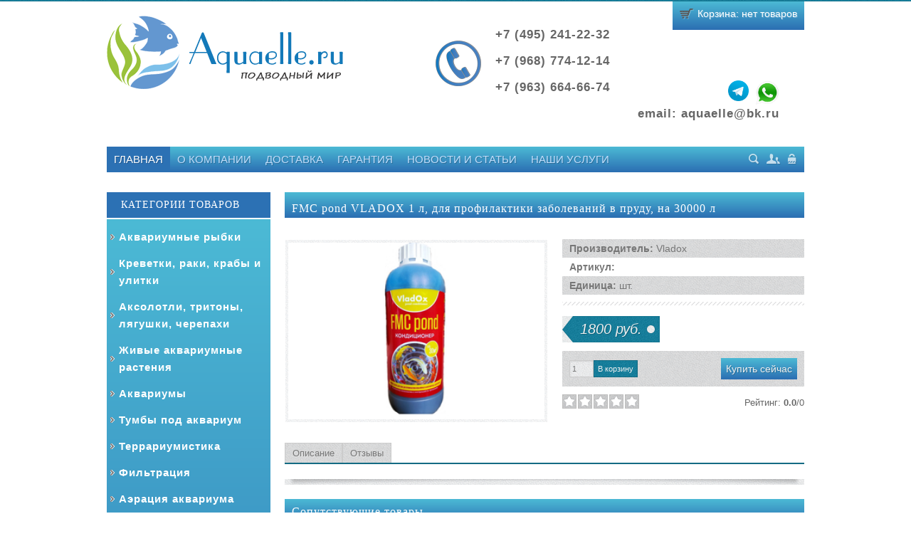

--- FILE ---
content_type: text/html; charset=UTF-8
request_url: https://aquaelle.ru/shop/11718/imgs/fmc-pond-vladox-1-l-dlja-profilaktiki-zabolevanij-v-prudu-na-30000-l
body_size: 12863
content:
<!DOCTYPE HTML>
<html lang="ru">
<head>
<meta charset="utf-8">
<meta http-equiv="X-UA-Compatible" content="IE=edge">
<meta name="viewport" content="width=device-width">
<title>Изображения FMC pond VLADOX 1 л, для профилактики заболеваний в пруду, на 30000 л - Интернет-магазин - Aquaelle.ru</title>
<meta name="description" content="У нас Вы можете купить FMC pond VLADOX 1 л, для профилактики заболеваний в пруду, на 30000 л по низкой цене. Тел.: +7 499 391 54 66.">
<link type="text/css" rel="stylesheet" href="/_st/my.css" />
<!--[if lte IE 8]>
<style type="text/css">
.shop-item {padding-right:13px;}
</style>
<![endif]-->
 

	<link rel="stylesheet" href="/.s/src/base.min.css?v=221108" />
	<link rel="stylesheet" href="/.s/src/layer7.min.css?v=221108" />

	<script src="/.s/src/jquery-1.12.4.min.js"></script>
	
	<script src="/.s/src/uwnd.min.js?v=221108"></script>
	<link rel="stylesheet" href="/.s/src/ulightbox/ulightbox.min.css" />
	<link rel="stylesheet" href="/.s/src/social.css" />
	<script src="/.s/src/ulightbox/ulightbox.min.js"></script>
	<script src="/.s/src/shop_utils.js"></script>
	<script>
/* --- UCOZ-JS-DATA --- */
window.uCoz = {"language":"ru","mf":"0aquaelle","sh_curr_def":2,"layerType":7,"country":"US","ver":1,"sh_goods":{"11718":{"old_price":"0.00","imgs":["/_sh/117/11718m.jpg"],"price":"1800.00"}},"sh_curr":{"2":{"name":"Рубли","disp":" руб.","dpos":0,"rate":1,"default":1,"code":"RUR"}},"shop_price_f":["%01.f",""],"site":{"domain":"aquaelle.ru","id":"0aquaelle","host":"aquaelle.ucoz.ru"},"sign":{"7254":"Изменить размер","3129":"Доступ запрещён. Истёк период сессии.","3300":"Ошибка","3238":"Опции","5458":"Следующий","7252":"Предыдущий","7251":"Запрошенный контент не может быть загружен. Пожалуйста, попробуйте позже.","5255":"Помощник","3125":"Закрыть","3255":"Сохранить","7287":"Перейти на страницу с фотографией.","7253":"Начать слайд-шоу","10075":"Обязательны для выбора","210178":"Замечания"},"uLightboxType":1,"module":"shop","ssid":"554707062043131107346","shop_price_separator":""};
/* --- UCOZ-JS-CODE --- */

		function eRateEntry(select, id, a = 65, mod = 'shop', mark = +select.value, path = '', ajax, soc) {
			if (mod == 'shop') { path = `/${ id }/edit`; ajax = 2; }
			( !!select ? confirm(select.selectedOptions[0].textContent.trim() + '?') : true )
			&& _uPostForm('', { type:'POST', url:'/' + mod + path, data:{ a, id, mark, mod, ajax, ...soc } });
		}

		function updateRateControls(id, newRate) {
			let entryItem = self['entryID' + id] || self['comEnt' + id];
			let rateWrapper = entryItem.querySelector('.u-rate-wrapper');
			if (rateWrapper && newRate) rateWrapper.innerHTML = newRate;
			if (entryItem) entryItem.querySelectorAll('.u-rate-btn').forEach(btn => btn.remove())
		}
 function uSocialLogin(t) {
			var params = {"ok":{"height":390,"width":710},"vkontakte":{"width":790,"height":400},"yandex":{"height":515,"width":870},"facebook":{"height":520,"width":950},"google":{"height":600,"width":700}};
			var ref = escape(location.protocol + '//' + ('aquaelle.ru' || location.hostname) + location.pathname + ((location.hash ? ( location.search ? location.search + '&' : '?' ) + 'rnd=' + Date.now() + location.hash : ( location.search || '' ))));
			window.open('/'+t+'?ref='+ref,'conwin','width='+params[t].width+',height='+params[t].height+',status=1,resizable=1,left='+parseInt((screen.availWidth/2)-(params[t].width/2))+',top='+parseInt((screen.availHeight/2)-(params[t].height/2)-20)+'screenX='+parseInt((screen.availWidth/2)-(params[t].width/2))+',screenY='+parseInt((screen.availHeight/2)-(params[t].height/2)-20));
			return false;
		}
		function TelegramAuth(user){
			user['a'] = 9; user['m'] = 'telegram';
			_uPostForm('', {type: 'POST', url: '/index/sub', data: user});
		}
$(function() {
		$('#fCode').on('keyup', function(event) {
			try {checkSecure(); } catch(e) {}
		});
	});
	
checkNumber_header = 'Замечания';
		checkNumber_err = 'Опции<ul>%err_msg%</ul>Обязательны для выбора';
function loginPopupForm(params = {}) { new _uWnd('LF', ' ', -250, -100, { closeonesc:1, resize:1 }, { url:'/index/40' + (params.urlParams ? '?'+params.urlParams : '') }) }
/* --- UCOZ-JS-END --- */
</script>

	<style>.UhideBlock{display:none; }</style><link rel="stylesheet" href="/_st/shop.css" /><script src="/.s/src/shop.js"></script><style>
				@font-face {
					font-family: "FontAwesome";
					font-style: normal;
					font-weight: normal;
					src: url("/.s/src/panel-v2/fonts/fontawesome-webfont.eot?#iefix&v=4.3.0") format("embedded-opentype"), url("/.s/src/panel-v2/fonts/fontawesome-webfont.woff2?v=4.3.0") format("woff2"), url("/.s/src/panel-v2/fonts/fontawesome-webfont.woff?v=4.3.0") format("woff"), url("/.s/src/panel-v2/fonts/fontawesome-webfont.ttf?v=4.3.0") format("truetype"), url("/.s/src/panel-v2/fonts/fontawesome-webfont.svg?v=4.3.0#fontawesomeregular") format("svg");
				}
			</style>
</head>
<body>
<!--U1AHEADER1Z--><header>
<div id="header">
<div class="wrapper">
<div class="site-names"><div class="site-name" style="float:left;">
<a href="http://aquaelle.ru"><img src="/logo_03.png" alt="" title="aquaelle.ru"></a></div>
<div class="tel" style="float:left;margin-left:130px;margin-top:35px;"><img src="/phone_03.png" alt="phone"></div>
 <div style="float:left;font-weight:bold;margin-left:20px;font-size:1.3em;letter-spacing:1px;">
 <p><a class="noLinc" href="tel:+74952412232">+7 (495) 241-22-32</a></p>
 <p><a class="noLinc" href="tel:+79687741214">+7 (968) 774-12-14</a></p>
 <p><a class="noLinc" href="tel:+79636646674">+7 (963) 664-66-74</a><a href="whatsapp://send?phone=+79687741214" title="whatsapp"><span class="wp"></span></a><a href="tg://resolve?domain=maksimko77" title="viber"><span class="tg"></span></a></p>
 <p><span style="margin-left:200px;">email: <a class="noLinc" href="mailto:aquaelle@bk.ru">aquaelle@bk.ru</a></span></p>
</div>
<div style="clear:both;"></div>

<div id="cart-box">
<div class="mini-cart">
<div class="cart-ico">
<div id="shop-basket">
Корзина: нет товаров

<script type="text/javascript" language="javascript"><!--
var lock_buttons = 0;
function clearBasket(){
if(lock_buttons) return false; else lock_buttons = 1;
var el = $('#shop-basket');
if(el.length){ var g=document.createElement("div"); $(g).addClass('myWinGrid').attr("id",'shop-basket-fade').css({"left":"0","top":"0","position":"absolute","border":"#CCCCCC 1px solid","width":$(el).width()+'px',"height":$(el).height()+'px',"z-index":5}).hide().bind('mousedown',function(e){e.stopPropagation();e.preventDefault();_uWnd.globalmousedown();}).html('<div class="myWinLoad" style="margin:5px;"></div>'); $(el).append(g); $(g).show(); }
_uPostForm('',{type:'POST',url:'/shop/basket',data:{'mode':'clear'}});
return false;
}
function removeBasket(id){
if(lock_buttons) return false; else lock_buttons = 1;
$('#basket-item-'+id+' .sb-func').removeClass('remove').addClass('myWinLoadS').attr('title','');
_uPostForm('',{type:'POST',url:'/shop/basket',data:{'mode':'del', 'id':id}});
return false;
}
function add2Basket(id,pref){
if(lock_buttons) return false; else lock_buttons = 1;
var opt = new Array();
$('#b'+pref+'-'+id+'-basket').attr('disabled','disabled');
$('#'+pref+'-'+id+'-basket').removeClass('done').removeClass('err').removeClass('add').addClass('wait').attr('title','');
$('#'+pref+'-'+id+'-options-selectors').find('input:checked, select').each(function(){ opt.push(this.id.split('-')[3]+(parseInt(this.value) ? '-'+this.value :''));});
_uPostForm('',{type:'POST',url:'/shop/basket',data:{'mode':'add', 'id':id, 'pref':pref, 'opt':opt.join(':'), 'cnt':$('#q'+pref+'-'+id+'-basket').val()}});
return false;
}
function buyNow(id,pref){
if(lock_buttons) return false; else lock_buttons = 1;
var opt = new Array();
$('#b'+pref+'-'+id+'-buynow').attr('disabled','disabled');
$('#'+pref+'-'+id+'-buynow').removeClass('done').removeClass('err').removeClass('now').addClass('wait').attr('title','');
$('#'+pref+'-'+id+'-options-selectors').find('input:checked, select').each(function(){ opt.push(this.id.split('-')[3]+(parseInt(this.value) ? '-'+this.value :''));});
_uPostForm('',{type:'POST',url:'/shop/basket',data:{'mode':'add', 'id':id, 'pref':pref, 'opt':opt.join(':'), 'cnt':$('#q'+pref+'-'+id+'-basket').attr('value'), 'now':1}});
return false;
}
$('#cart-content').css('opacity',.95);
$('#cart-box').bind('click', function() {
$('#cart-content').show(300); 
$('#cart-box').bind('mouseleave', function() {
$('#cart-content').hide(300);
});
});
//--></script></div>
</div>
<div class="clr"></div>
</div>

<div class="clr"></div>
</div>
</div>
</div></div></header><!--/U1AHEADER1Z-->
<div class="wrapper">
<nav>
<div class="shad-b">
<div id="nav-box">
<div id="catmenu">
<!-- <sblock_menu> -->
<!-- <bc> --><div id="uMenuDiv1" class="uMenuV" style="position:relative;"><ul class="uMenuRoot">
<li><div class="umn-tl"><div class="umn-tr"><div class="umn-tc"></div></div></div><div class="umn-ml"><div class="umn-mr"><div class="umn-mc"><div class="uMenuItem"><a href="/"><span>Главная</span></a></div></div></div></div><div class="umn-bl"><div class="umn-br"><div class="umn-bc"><div class="umn-footer"></div></div></div></div></li>
<li><div class="umn-tl"><div class="umn-tr"><div class="umn-tc"></div></div></div><div class="umn-ml"><div class="umn-mr"><div class="umn-mc"><div class="uMenuItem"><a href="/index/informacija-o-sajte/0-2"><span>О компании</span></a></div></div></div></div><div class="umn-bl"><div class="umn-br"><div class="umn-bc"><div class="umn-footer"></div></div></div></div></li>
<li><div class="umn-tl"><div class="umn-tr"><div class="umn-tc"></div></div></div><div class="umn-ml"><div class="umn-mr"><div class="umn-mc"><div class="uMenuItem"><a href="/index/dostavka/0-5"><span>Доставка</span></a></div></div></div></div><div class="umn-bl"><div class="umn-br"><div class="umn-bc"><div class="umn-footer"></div></div></div></div></li>
<li><div class="umn-tl"><div class="umn-tr"><div class="umn-tc"></div></div></div><div class="umn-ml"><div class="umn-mr"><div class="umn-mc"><div class="uMenuItem"><a href="/index/garantija/0-11"><span>Гарантия</span></a></div></div></div></div><div class="umn-bl"><div class="umn-br"><div class="umn-bc"><div class="umn-footer"></div></div></div></div></li>
<li><div class="umn-tl"><div class="umn-tr"><div class="umn-tc"></div></div></div><div class="umn-ml"><div class="umn-mr"><div class="umn-mc"><div class="uMenuItem"><a href="http://aquaelle.ru/blog"><span>Новости и статьи</span></a></div></div></div></div><div class="umn-bl"><div class="umn-br"><div class="umn-bc"><div class="umn-footer"></div></div></div></div></li>
<li><div class="umn-tl"><div class="umn-tr"><div class="umn-tc"></div></div></div><div class="umn-ml"><div class="umn-mr"><div class="umn-mc"><div class="uMenuItem"><a href="/index/nashi-uslugi/0-14"><span>Наши услуги</span></a></div></div></div></div><div class="umn-bl"><div class="umn-br"><div class="umn-bc"><div class="umn-footer"></div></div></div></div></li></ul></div><script>$(function(){_uBuildMenu('#uMenuDiv1',0,document.location.href+'/','uMenuItemA','uMenuArrow',2500);})</script><!-- </bc> -->
<!-- </sblock_menu> -->
<div class="clr"></div>
</div>
<div id="usr-menu">
<div class="usr-box">
<span class="usr-sch"><a href="javascript:void(0)" id="sch-show" title="Поиск">Поиск</a></span>


<span class="usr-reg"><a href="/register" title="Регистрация">Регистрация</a></span>
<span class="usr-in"><a href="javascript:;" rel="nofollow" onclick="loginPopupForm(); return false;" title="Вход">Вход</a></span>



</div>
<div id="search">
<div class="search-box">
<div class="searchForm"><form onSubmit="this.sfSbm.disabled=true" method="get" style="margin:0" action="/search/"><div class="schQuery"><input value="Поиск по сайту..." type="text" name="q" maxlength="30" size="20" class="queryField" /></div><div class="schBtn"><input type="submit" class="searchSbmFl" name="sfSbm" value="Найти" /></div></form></div>
</div>
<a href="javascript:void(0)" id="sch-hide" title="Скрыть">Скрыть</a>
</div>
</div>
<div class="clr"></div>
</div>
</div>
</nav>
<!--U1SLIDER1Z--><!--/U1SLIDER1Z-->
<div id="casing">

<!-- <middle> -->
<aside>
<div id="sidebar">
<!--U1CLEFTER1Z--><!-- <block2> -->

<div class="sidebox shad-s"><div class="sidetitle"><span><!-- <bt> -->Категории товаров<!-- </bt> --></span></div>
<div class="inner"><!-- <bc> --><div class="cat-blocks with-clear gTable" style="width:100%!important"><div id="blocks-rt-118" class="gTableTop" onclick="shopCatBlocks(this,'0aquaelleuShopC','gTableTop','gTableSubTop')"><input type="hidden" id="cid-p-118" class="cid-p" value="1">Аквариумные рыбки</div><ul id="blocks-ch-118"><li class="forumNameTd"><a id="cat-id-206" href="/shop/akvariumnye-rybki/zhivorodjashhie">Живородящие</a></li><li class="forumNameTd"><a id="cat-id-207" href="/shop/akvariumnye-rybki/labirintovye">Лабиринтовые</a></li><li class="forumNameTd"><a id="cat-id-208" href="/shop/akvariumnye-rybki/kharacinovye">Харациновые</a></li><li class="forumNameTd"><a id="cat-id-155" href="/shop/akvariumnye-rybki/barbusy">Барбусы</a></li><li class="forumNameTd"><a id="cat-id-156" href="/shop/akvariumnye-rybki/bocija">Боция</a></li><li class="forumNameTd"><a id="cat-id-152" href="/shop/akvariumnye-rybki/danio">Данио</a></li><li class="forumNameTd"><a id="cat-id-177" href="/shop/akvariumnye-rybki/zolotye-rybki">Золотые рыбки</a></li><li class="forumNameTd"><a id="cat-id-179" href="/shop/akvariumnye-rybki/labeo">Лабео</a></li><li class="forumNameTd"><a id="cat-id-161" href="/shop/akvariumnye-rybki/raduzhnica">Радужница</a></li><li class="forumNameTd"><a id="cat-id-183" href="/shop/akvariumnye-rybki/rasbora">Расбора</a></li><li class="forumNameTd"><a id="cat-id-166" href="/shop/akvariumnye-rybki/skaljarija">Скалярия</a></li><li class="forumNameTd"><a id="cat-id-169" href="/shop/akvariumnye-rybki/somy">Сомы</a></li><li class="forumNameTd"><a id="cat-id-199" href="/shop/akvariumnye-rybki/stekljannyj-okun">Стеклянный окунь</a></li><li class="forumNameTd"><a id="cat-id-168" href="/shop/akvariumnye-rybki/ternecija">Тернеция</a></li><li class="forumNameTd"><a id="cat-id-187" href="/shop/akvariumnye-rybki/cikhlidy">Цихлиды</a></li><li class="forumNameTd"><a id="cat-id-219" href="/shop/akvariumnye-rybki/drugie-vidy">Другие виды</a></li></ul><div id="blocks-rt-188" class="gTableTop" onclick="location.href='/shop/krevetki-raki-kraby-i-ulitki'"><input type="hidden" id="cid-p-188" class="cid-p" value="1">Креветки, раки, крабы и улитки</div><ul id="blocks-ch-188"></ul><div id="blocks-rt-404" class="gTableTop" onclick="location.href='/shop/aksolotli-tritony-ljagushki-cherepakhi'"><input type="hidden" id="cid-p-404" class="cid-p" value="1">Аксолотли, тритоны, лягушки, черепахи</div><ul id="blocks-ch-404"></ul><div id="blocks-rt-171" class="gTableTop" onclick="shopCatBlocks(this,'0aquaelleuShopC','gTableTop','gTableSubTop')"><input type="hidden" id="cid-p-171" class="cid-p" value="1">Живые аквариумные растения</div><ul id="blocks-ch-171"><li class="forumNameTd"><a id="cat-id-211" href="/shop/zhivye-akvariumnye-rastenija/zhivye-akvariumnye-rastenija">Живые аквариумные растения</a></li><li class="forumNameTd"><a id="cat-id-210" href="/shop/zhivye-akvariumnye-rastenija/meristemnye-akvariumnye-rastenija">Меристемные аквариумные растения</a></li></ul><div id="blocks-rt-7" class="gTableTop" onclick="shopCatBlocks(this,'0aquaelleuShopC','gTableTop','gTableSubTop')"><input type="hidden" id="cid-p-7" class="cid-p" value="1">Аквариумы</div><ul id="blocks-ch-7"><li class="forumNameTd"><a id="cat-id-83" href="/shop/akvariumy/biodizajn-rossija">Биодизайн (Россия)</a></li><li class="forumNameTd"><a id="cat-id-86" href="/shop/akvariumy/akvariumy-zelaqua-rossija">Зелаква (Россия)</a></li><li class="forumNameTd"><a id="cat-id-56" href="/shop/akvariumy/aquas">Аквас (Россия)</a></li><li class="forumNameTd"><a id="cat-id-215" href="/shop/akvariumy/akvariumy-ssb-akva-rossija">ССБ-Аква (Россия)</a></li><li class="forumNameTd"><a id="cat-id-62" href="/shop/akvariumy/aquael">Aquael (Польша)</a></li><li class="forumNameTd"><a id="cat-id-390" href="/shop/akvariumy/biorb-germanija">BiOrb (Германия)</a></li><li class="forumNameTd"><a id="cat-id-75" href="/shop/akvariumy/juwel-germanija">JUWEL (Германия)</a></li><li class="forumNameTd"><a id="cat-id-87" href="/shop/akvariumy/tetra-germanija">Tetra (Германия)</a></li><li class="forumNameTd"><a id="cat-id-185" href="/shop/akvariumy/akvariumy-eheim-germanija">Eheim (Германия)</a></li><li class="forumNameTd"><a id="cat-id-63" href="/shop/akvariumy/dennerle">Dennerle (Германия)</a></li><li class="forumNameTd"><a id="cat-id-176" href="/shop/akvariumy/kw-zone-kitaj">KW Zone (Китай)</a></li><li class="forumNameTd"><a id="cat-id-393" href="/shop/akvariumy/sunsun-kitaj">Sunsun (Китай)</a></li><li class="forumNameTd"><a id="cat-id-102" href="/shop/akvariumy/kruglye-akvariumy">Круглые аквариумы</a></li><li class="forumNameTd"><a id="cat-id-222" href="/shop/akvariumy/podarochnye-nabory">Подарочные наборы</a></li><li class="forumNameTd"><a id="cat-id-193" href="/shop/akvariumy/akvariumy-dlja-prodazhi-ryby">Аквариумы для продажи рыбы</a></li></ul><div id="blocks-rt-58" class="gTableTop" onclick="shopCatBlocks(this,'0aquaelleuShopC','gTableTop','gTableSubTop')"><input type="hidden" id="cid-p-58" class="cid-p" value="1">Тумбы под аквариум</div><ul id="blocks-ch-58"><li class="forumNameTd"><a id="cat-id-84" href="/shop/tumby-pod-akvarium/biodizajn-rossija">Биодизайн (Россия)</a></li><li class="forumNameTd"><a id="cat-id-85" href="/shop/tumby-pod-akvarium/tumby-zelaqua-rossija">Зелаква (Россия)</a></li><li class="forumNameTd"><a id="cat-id-45" href="/shop/tumby-pod-akvarium/aquas-rossija">Аквас (Россия)</a></li><li class="forumNameTd"><a id="cat-id-217" href="/shop/tumby-pod-akvarium/ssb-akva-rossija">ССБ-Аква (Россия)</a></li><li class="forumNameTd"><a id="cat-id-76" href="/shop/tumby-pod-akvarium/juwel-germanija">JUWEL (Германия)</a></li><li class="forumNameTd"><a id="cat-id-78" href="/shop/tumby-pod-akvarium/tumby-aquael-polsha">Aquael (Польша)</a></li><li class="forumNameTd"><a id="cat-id-197" href="/shop/tumby-pod-akvarium/komplektujushhie-dlja-tumb-biodizajn">Комплектующие для тумб Биодизайн</a></li></ul><div id="blocks-rt-125" class="gTableTop" onclick="shopCatBlocks(this,'0aquaelleuShopC','gTableTop','gTableSubTop')"><input type="hidden" id="cid-p-125" class="cid-p" value="1">Террариумистика</div><ul id="blocks-ch-125"><li class="forumNameTd"><a id="cat-id-126" href="/shop/terrariumy/biodizajn-rossija">Биодизайн (Россия)</a></li><li class="forumNameTd"><a id="cat-id-128" href="/shop/terrariumy/zelaqua-rossija">Зелаква (Россия)</a></li><li class="forumNameTd"><a id="cat-id-127" href="/shop/terrariumy/aquas-rossija">Аквас (Россия)</a></li><li class="forumNameTd"><a id="cat-id-214" href="/shop/terrariumy/svetilniki-dlja-terrariuma">Светильники для террариума</a></li><li class="forumNameTd"><a id="cat-id-192" href="/shop/terrariumy/lampy-dlja-terrariuma">Лампы для террариума</a></li><li class="forumNameTd"><a id="cat-id-170" href="/shop/terrariumy/napolniteli-dlja-terrariuma">Наполнители для террариума</a></li><li class="forumNameTd"><a id="cat-id-203" href="/shop/terrariumy/korma-dlja-reptilij">Корма для рептилий</a></li><li class="forumNameTd"><a id="cat-id-204" href="/shop/terrariumy/vitaminy-dlja-reptilij">Витамины для рептилий</a></li><li class="forumNameTd"><a id="cat-id-391" href="/shop/terrariumy/preparaty-dlja-reptilij">Препараты для рептилий</a></li></ul><div id="blocks-rt-10" class="gTableTop" onclick="shopCatBlocks(this,'0aquaelleuShopC','gTableTop','gTableSubTop')"><input type="hidden" id="cid-p-10" class="cid-p" value="1">Фильтрация</div><ul id="blocks-ch-10"><li class="forumNameTd"><a id="cat-id-11" href="/shop/filtracija/vneshnie-filtry">Внешние фильтры</a></li><li class="forumNameTd"><a id="cat-id-12" href="/shop/filtracija/vnutrennie-filry">Внутренние фильтры</a></li><li class="forumNameTd"><a id="cat-id-392" href="/shop/filtracija/navesnye-filtra">Навесные фильтры</a></li><li class="forumNameTd"><a id="cat-id-13" href="/shop/filtracija/napolniteli-dlja-filtrov">Наполнители для фильтров</a></li><li class="forumNameTd"><a id="cat-id-14" href="/shop/filtracija/zapchasti-dlja-filtrov">Запчасти для фильтров</a></li><li class="forumNameTd"><a id="cat-id-82" href="/shop/filtracija/zapasnye-gubki-k-filtram">Губки универсальные</a></li></ul><div id="blocks-rt-15" class="gTableTop" onclick="shopCatBlocks(this,'0aquaelleuShopC','gTableTop','gTableSubTop')"><input type="hidden" id="cid-p-15" class="cid-p" value="1">Аэрация аквариума</div><ul id="blocks-ch-15"><li class="forumNameTd"><a id="cat-id-16" href="/shop/aehracija-akvariuma/kompressory">Компрессоры</a></li><li class="forumNameTd"><a id="cat-id-89" href="/shop/aehracija-akvariuma/raspyliteli-klapany-shlang">Распылители, клапаны, шланг</a></li><li class="forumNameTd"><a id="cat-id-386" href="/shop/aehracija-akvariuma/krany-trojniki">Краны, тройники</a></li><li class="forumNameTd"><a id="cat-id-196" href="/shop/aehracija-akvariuma/zapchasti-dlja-kompressorov">Запчасти для компрессоров</a></li></ul><div id="blocks-rt-19" class="gTableTop" onclick="shopCatBlocks(this,'0aquaelleuShopC','gTableTop','gTableSubTop')"><input type="hidden" id="cid-p-19" class="cid-p" value="1">Нагреватели и системы охлаждения</div><ul id="blocks-ch-19"><li class="forumNameTd"><a id="cat-id-132" href="/shop/nagrevateli-i-sistemy-okhlazhdenija/termoreguljatory-1">Нагреватели</a></li><li class="forumNameTd"><a id="cat-id-124" href="/shop/nagrevateli-i-sistemy-okhlazhdenija/kholodilniki-dlja-akvariumov">Холодильники для аквариумов</a></li><li class="forumNameTd"><a id="cat-id-131" href="/shop/nagrevateli-i-sistemy-okhlazhdenija/ventiljatory-dlja-okhlazhdenija">Вентиляторы для охлаждения</a></li></ul><div id="blocks-rt-79" class="gTableTop" onclick="location.href='/shop/pompy-cirkuljatory'"><input type="hidden" id="cid-p-79" class="cid-p" value="1">Помпы - циркуляторы</div><ul id="blocks-ch-79"></ul><div id="blocks-rt-27" class="gTableTop" onclick="shopCatBlocks(this,'0aquaelleuShopC','gTableTop','gTableSubTop')"><input type="hidden" id="cid-p-27" class="cid-p" value="1">У.Ф. Стерилизаторы</div><ul id="blocks-ch-27"><li class="forumNameTd"><a id="cat-id-150" href="/shop/u-f-sterilizatory/sterilizatory">Стерилизаторы</a></li><li class="forumNameTd"><a id="cat-id-134" href="/shop/u-f-sterilizatory/lampy-dlja-sterilizatorov">Лампы для стерилизаторов</a></li></ul><div id="blocks-rt-20" class="gTableTop" onclick="shopCatBlocks(this,'0aquaelleuShopC','gTableTop','gTableSubTop')"><input type="hidden" id="cid-p-20" class="cid-p" value="1">Освещение</div><ul id="blocks-ch-20"><li class="forumNameTd"><a id="cat-id-135" href="/shop/osveshhenie/svetilniki-aquael">Светильники AQUAEL</a></li><li class="forumNameTd"><a id="cat-id-136" href="/shop/osveshhenie/svetilniki-aquas">Светильники Аквас</a></li><li class="forumNameTd"><a id="cat-id-401" href="/shop/osveshhenie/svetilniki-barbus">Светильники Barbus</a></li><li class="forumNameTd"><a id="cat-id-137" href="/shop/osveshhenie/svetilniki-dophin">Светильники Dophin</a></li><li class="forumNameTd"><a id="cat-id-402" href="/shop/osveshhenie/svetilniki-led-fish-tank">Светильники с ручным управлением (День-Ночь)</a></li><li class="forumNameTd"><a id="cat-id-414" href="/shop/osveshhenie/svetilniki-s-pultom-upravlenija-trekhrezhimnye">Светильники с пультом управления (Трехрежимные)</a></li><li class="forumNameTd"><a id="cat-id-138" href="/shop/osveshhenie/svetilniki-juwel">Светильники Juwel</a></li><li class="forumNameTd"><a id="cat-id-394" href="/shop/osveshhenie/svetilniki-sunsun">Светильники Sunsun</a></li><li class="forumNameTd"><a id="cat-id-141" href="/shop/osveshhenie/svetilniki-biodizajn-t8-i-t5">Светильники Биодизайн Т8 и Т5</a></li><li class="forumNameTd"><a id="cat-id-146" href="/shop/osveshhenie/svetilniki-biodizajn-led-scape-sun-light-5000k">Светильники Биодизайн LED SCAPE Sun Light</a></li><li class="forumNameTd"><a id="cat-id-144" href="/shop/osveshhenie/svetilniki-biodizajn-led-scape-day-light-6500k">Светильники Биодизайн LED SCAPE Day Light</a></li><li class="forumNameTd"><a id="cat-id-148" href="/shop/osveshhenie/svetilniki-biodizajn-led-scape-maxi-light-mix-white-6125k">Светильники Биодизайн LED SCAPE Maxi Light</a></li><li class="forumNameTd"><a id="cat-id-149" href="/shop/osveshhenie/svetilniki-biodizajn-led-scape-aqua-plant-6430k">Светильники Биодизайн LED SCAPE Aqua Plant</a></li><li class="forumNameTd"><a id="cat-id-143" href="/shop/osveshhenie/svetilniki-biodizajn-led-scape-maxi-color-6800k">Светильники Биодизайн LED SCAPE Maxi Color</a></li><li class="forumNameTd"><a id="cat-id-145" href="/shop/osveshhenie/svetilniki-biodizajn-led-scape-marine-blue-12000k">Светильники Биодизайн LED SCAPE Marine Blue</a></li><li class="forumNameTd"><a id="cat-id-147" href="/shop/osveshhenie/svetilniki-biodizajn-led-scape-hybrid-maxi-light-mix-white-6125k-t5">Светильники Биодизайн LED SCAPE Hybrid Maxi Light</a></li><li class="forumNameTd"><a id="cat-id-212" href="/shop/osveshhenie/svetilniki-biodesign-biodizajn-rossija-q-led-i-led-pro">Светильники Биодизайн Q-LED, I-LED Pro</a></li><li class="forumNameTd"><a id="cat-id-175" href="/shop/osveshhenie/svetilniki-ssb-akva">Светильники ССБ-аква</a></li><li class="forumNameTd"><a id="cat-id-186" href="/shop/osveshhenie/svetilniki-zelaqua">Светильники ZelAqua</a></li><li class="forumNameTd"><a id="cat-id-119" href="/shop/osveshhenie/lampy-t5">Лампы Т5</a></li><li class="forumNameTd"><a id="cat-id-21" href="/shop/osveshhenie/lampy-t8">Лампы Т8</a></li><li class="forumNameTd"><a id="cat-id-227" href="/shop/osveshhenie/lampy-led">Лампы LED</a></li><li class="forumNameTd"><a id="cat-id-22" href="/shop/osveshhenie/podvodnye-lampy">Подводные лампы</a></li><li class="forumNameTd"><a id="cat-id-120" href="/shop/osveshhenie/otrazhateli">Отражатели</a></li><li class="forumNameTd"><a id="cat-id-121" href="/shop/osveshhenie/puskovye-ustrojstva">Пусковые устройства</a></li><li class="forumNameTd"><a id="cat-id-123" href="/shop/osveshhenie/svetodiodnye-podsvetki-s-raspylitelem">Светодиодные подсветки с распылителем</a></li><li class="forumNameTd"><a id="cat-id-97" href="/shop/osveshhenie/tajmery-dlja-sveta">Таймеры для света</a></li><li class="forumNameTd"><a id="cat-id-221" href="/shop/osveshhenie/ballasty-patrony-klipsy">Балласты, патроны, клипсы</a></li></ul><div id="blocks-rt-406" class="gTableTop" onclick="shopCatBlocks(this,'0aquaelleuShopC','gTableTop','gTableSubTop')"><input type="hidden" id="cid-p-406" class="cid-p" value="1">Корма для рыб</div><ul id="blocks-ch-406"><li class="forumNameTd"><a id="cat-id-407" href="/shop/korma-dlja-ryb/korma-na-razves-ehkonom">Корма на развес (эконом)</a></li><li class="forumNameTd"><a id="cat-id-408" href="/shop/korma-dlja-ryb/zamorozhennye-korma">Замороженные корма</a></li><li class="forumNameTd"><a id="cat-id-405" href="/shop/korma-dlja-ryb/korma-tetra">Корма Tetra</a></li><li class="forumNameTd"><a id="cat-id-409" href="/shop/korma-dlja-ryb/korma-sera">Корма Sera</a></li><li class="forumNameTd"><a id="cat-id-411" href="/shop/korma-dlja-ryb/korma-jbl">Корма JBL</a></li><li class="forumNameTd"><a id="cat-id-413" href="/shop/korma-dlja-ryb/korma-prodac-italija">Корма Prodac (Италия)</a></li><li class="forumNameTd"><a id="cat-id-410" href="/shop/korma-dlja-ryb/korma-akva-menju">Корма Аква Меню</a></li><li class="forumNameTd"><a id="cat-id-412" href="/shop/korma-dlja-ryb/artemija">Артемия</a></li></ul><div id="blocks-rt-39" class="gTableTop" onclick="shopCatBlocks(this,'0aquaelleuShopC','gTableTop','gTableSubTop')"><input type="hidden" id="cid-p-39" class="cid-p" value="1">Препараты и лекарства</div><ul id="blocks-ch-39"><li class="forumNameTd"><a id="cat-id-40" href="/shop/preparaty-dlja-vody/kondicionery-dlja-vody">Кондиционеры для воды</a></li><li class="forumNameTd"><a id="cat-id-104" href="/shop/preparaty-dlja-vody/zhivye-bakterii">Живые бактерии</a></li><li class="forumNameTd"><a id="cat-id-44" href="/shop/preparaty-dlja-vody/lekarstva">Лекарства для аквариумных рыб</a></li><li class="forumNameTd"><a id="cat-id-105" href="/shop/preparaty-dlja-vody/testy-dlja-vody">Тесты для воды</a></li><li class="forumNameTd"><a id="cat-id-200" href="/shop/preparaty-dlja-vody/vitaminy-dlja-ryb">Витамины для рыб</a></li><li class="forumNameTd"><a id="cat-id-41" href="/shop/preparaty-dlja-vody/borba-s-vodorosljami">Средства против водорослей</a></li><li class="forumNameTd"><a id="cat-id-202" href="/shop/preparaty-dlja-vody/sredstva-dlja-borby-s-ulitkami">Средства для борьбы с улитками</a></li><li class="forumNameTd"><a id="cat-id-205" href="/shop/preparaty-dlja-vody/prochie-preparaty">Прочие препараты</a></li></ul><div id="blocks-rt-65" class="gTableTop" onclick="shopCatBlocks(this,'0aquaelleuShopC','gTableTop','gTableSubTop')"><input type="hidden" id="cid-p-65" class="cid-p" value="1">Уход за растениями</div><ul id="blocks-ch-65"><li class="forumNameTd"><a id="cat-id-42" href="/shop/ukhod-za-rastenijami/udobrenija-dlja-rastenij">Удобрения для растений</a></li><li class="forumNameTd"><a id="cat-id-29" href="/shop/ukhod-za-rastenijami/pitatelnyj-grunt">Питательный грунт</a></li><li class="forumNameTd"><a id="cat-id-416" href="/shop/ukhod-za-rastenijami/gorshki-i-trubochki-dlja-rastenij">Горшки и трубочки для растений</a></li></ul><div id="blocks-rt-190" class="gTableTop" onclick="shopCatBlocks(this,'0aquaelleuShopC','gTableTop','gTableSubTop')"><input type="hidden" id="cid-p-190" class="cid-p" value="1">Системы CO2, осмос</div><ul id="blocks-ch-190"><li class="forumNameTd"><a id="cat-id-64" href="/shop/sistemy-co2/oborudovanie-co2">Оборудование CO2</a></li><li class="forumNameTd"><a id="cat-id-133" href="/shop/sistemy-co2/smennye-ballony-so2">Сменные баллоны СО2</a></li><li class="forumNameTd"><a id="cat-id-216" href="/shop/sistemy-co2/diffuzory-so2">Диффузоры СО2</a></li><li class="forumNameTd"><a id="cat-id-388" href="/shop/sistemy-co2/obratnyj-osmos">Обратный осмос</a></li><li class="forumNameTd"><a id="cat-id-387" href="/shop/sistemy-co2/schetchiki-puzyrkov-klapany-so2">Счетчики пузырьков, клапаны СО2</a></li></ul><div id="blocks-rt-31" class="gTableTop" onclick="shopCatBlocks(this,'0aquaelleuShopC','gTableTop','gTableSubTop')"><input type="hidden" id="cid-p-31" class="cid-p" value="1">Грунт и декорации</div><ul id="blocks-ch-31"><li class="forumNameTd"><a id="cat-id-34" href="/shop/grunt-i-dekoracii/dekoracii">Декорации</a></li><li class="forumNameTd"><a id="cat-id-33" href="/shop/grunt-i-dekoracii/iskusstvennye-rastenija">Искусственные растения</a></li><li class="forumNameTd"><a id="cat-id-30" href="/shop/grunt-i-dekoracii/dekorativnyj-grunt">Декоративный грунт</a></li><li class="forumNameTd"><a id="cat-id-115" href="/shop/grunt-i-dekoracii/kamni">Камни</a></li><li class="forumNameTd"><a id="cat-id-116" href="/shop/grunt-i-dekoracii/korjagi">Коряги</a></li><li class="forumNameTd"><a id="cat-id-117" href="/shop/grunt-i-dekoracii/fon-dlja-akvariuma">Фон для аквариума</a></li></ul><div id="blocks-rt-60" class="gTableTop" onclick="shopCatBlocks(this,'0aquaelleuShopC','gTableTop','gTableSubTop')"><input type="hidden" id="cid-p-60" class="cid-p" value="1">Аксессуары для аквариума</div><ul id="blocks-ch-60"><li class="forumNameTd"><a id="cat-id-99" href="/shop/aksessuary-dlja-ukhoda-za-akvariumom/avtokormushki-kormushki">Автокормушки, кормушки</a></li><li class="forumNameTd"><a id="cat-id-90" href="/shop/aksessuary-dlja-ukhoda-za-akvariumom/sachki">Сачки</a></li><li class="forumNameTd"><a id="cat-id-91" href="/shop/aksessuary-dlja-ukhoda-za-akvariumom/termometry-dlja-akvariuma">Термометры для аквариума</a></li><li class="forumNameTd"><a id="cat-id-92" href="/shop/aksessuary-dlja-ukhoda-za-akvariumom/sifony">Сифоны</a></li><li class="forumNameTd"><a id="cat-id-93" href="/shop/aksessuary-dlja-ukhoda-za-akvariumom/shhipcy-dlja-rastenij-i-dekoracij">Аксессуары для растений</a></li><li class="forumNameTd"><a id="cat-id-94" href="/shop/aksessuary-dlja-ukhoda-za-akvariumom/ershiki">Ершики</a></li><li class="forumNameTd"><a id="cat-id-95" href="/shop/aksessuary-dlja-ukhoda-za-akvariumom/klej-germetik">Клей, герметик</a></li><li class="forumNameTd"><a id="cat-id-96" href="/shop/aksessuary-dlja-ukhoda-za-akvariumom/otsadniki">Отсадники</a></li><li class="forumNameTd"><a id="cat-id-98" href="/shop/aksessuary-dlja-ukhoda-za-akvariumom/skrebki">Скребки</a></li><li class="forumNameTd"><a id="cat-id-213" href="/shop/aksessuary-dlja-ukhoda-za-akvariumom/pakety-dlja-perevozki-akvariumnykh-ryb">Пакеты для перевозки аквариумных рыб</a></li><li class="forumNameTd"><a id="cat-id-220" href="/shop/aksessuary-dlja-ukhoda-za-akvariumom/prisoski-akvariumnogo-oborudovanija">Присоски для аквариумного оборудования</a></li><li class="forumNameTd"><a id="cat-id-24" href="/shop/aksessuary-dlja-ukhoda-za-akvariumom/kryshki-dlja-akvariuma">Крышки для аквариума</a></li><li class="forumNameTd"><a id="cat-id-201" href="/shop/aksessuary-dlja-ukhoda-za-akvariumom/prochie-aksessuary">Прочие аксессуары</a></li></ul><div id="blocks-rt-191" class="gTableTop" onclick="location.href='/shop/shlangi-pvkh-silikon'"><input type="hidden" id="cid-p-191" class="cid-p" value="1">Шланги ПВХ+Силикон</div><ul id="blocks-ch-191"></ul><div id="blocks-rt-77" class="gTableTop" onclick="location.href='/shop/prudovaja-ryba'"><input type="hidden" id="cid-p-77" class="cid-p" value="1">Рыба для пруда</div><ul id="blocks-ch-77"></ul><div id="blocks-rt-100" class="gTableTop" onclick="location.href='/shop/rastenija-dlja-pruda'"><input type="hidden" id="cid-p-100" class="cid-p" value="1">Растения для пруда</div><ul id="blocks-ch-100"></ul><div id="blocks-rt-66" class="gTableTop" onclick="shopCatBlocks(this,'0aquaelleuShopC','gTableTop','gTableSubTop')"><input type="hidden" id="cid-p-66" class="cid-p" value="1">Товары для пруда</div><ul id="blocks-ch-66"><li class="forumNameTd"><a id="cat-id-67" href="/shop/tovary-dlja-pruda/korm-dlja-prudovykh-ryb">Корма для прудовых рыб</a></li><li class="forumNameTd"><a id="cat-id-225" href="/shop/tovary-dlja-pruda/sredstva-protiv-vodoroslej-v-prudu">Препараты против водорослей в пруду</a></li><li class="forumNameTd"><a id="cat-id-224" href="/shop/tovary-dlja-pruda/kondicionery-i-bakterii-dlja-pruda">Бактерии и кондиционеры для пруда</a></li><li class="forumNameTd"><a id="cat-id-226" href="/shop/tovary-dlja-pruda/lekarstva-i-vitaminy-dlja-prudovykh-ryb">Лекарства для прудовых рыб</a></li><li class="forumNameTd"><a id="cat-id-68" href="/shop/tovary-dlja-pruda/filtry-dlja-pruda">Фильтры для пруда</a></li><li class="forumNameTd"><a id="cat-id-112" href="/shop/tovary-dlja-pruda/napolniteli-dlja-prudovykh-filtrov">Наполнители для прудовых фильтров</a></li><li class="forumNameTd"><a id="cat-id-71" href="/shop/tovary-dlja-pruda/kompressory-dlja-pruda">Компрессоры для пруда</a></li><li class="forumNameTd"><a id="cat-id-114" href="/shop/tovary-dlja-pruda/raspyliteli-dlja-pruda">Распылители для пруда</a></li><li class="forumNameTd"><a id="cat-id-70" href="/shop/tovary-dlja-pruda/pompy-dlja-filtrov-i-fontanov">Фонтаны и насосы</a></li><li class="forumNameTd"><a id="cat-id-194" href="/shop/tovary-dlja-pruda/plavajushhie-fontany">Плавающие фонтаны</a></li><li class="forumNameTd"><a id="cat-id-108" href="/shop/tovary-dlja-pruda/skimmery-dlja-pruda">Скиммеры для пруда</a></li><li class="forumNameTd"><a id="cat-id-195" href="/shop/tovary-dlja-pruda/lampy-dlja-uf-sterilizatorov">Лампы для УФ Стерилизаторов</a></li><li class="forumNameTd"><a id="cat-id-72" href="/shop/tovary-dlja-pruda/sterilizatory-dlja-pruda">УФ Стерилизаторы для пруда</a></li><li class="forumNameTd"><a id="cat-id-111" href="/shop/tovary-dlja-pruda/svetilniki-dlja-pruda">Светильники для пруда</a></li><li class="forumNameTd"><a id="cat-id-110" href="/shop/tovary-dlja-pruda/prudovye-obogrevateli">Антиобледенители</a></li><li class="forumNameTd"><a id="cat-id-113" href="/shop/tovary-dlja-pruda/sadovye-rozetki">Садовые розетки</a></li><li class="forumNameTd"><a id="cat-id-101" href="/shop/tovary-dlja-pruda/avtokormushki">Автокормушки</a></li><li class="forumNameTd"><a id="cat-id-109" href="/shop/tovary-dlja-pruda/pylesosy-dlja-pruda">Пылесосы для пруда</a></li><li class="forumNameTd"><a id="cat-id-107" href="/shop/tovary-dlja-pruda/sachki-dlja-pruda">Сачки для пруда</a></li><li class="forumNameTd"><a id="cat-id-129" href="/shop/tovary-dlja-pruda/generatory-tumana">Генераторы тумана</a></li><li class="forumNameTd"><a id="cat-id-130" href="/shop/tovary-dlja-pruda/shlang-dlja-pruda">Шланги для пруда</a></li><li class="forumNameTd"><a id="cat-id-223" href="/shop/tovary-dlja-pruda/korziny-dlja-vodnykh-rastenij">Корзины для водных растений</a></li></ul><div id="blocks-rt-399" class="gTableTop" onclick="shopCatBlocks(this,'0aquaelleuShopC','gTableTop','gTableSubTop')"><input type="hidden" id="cid-p-399" class="cid-p" value="1">Морская аквариумистика</div><ul id="blocks-ch-399"><li class="forumNameTd"><a id="cat-id-400" href="/shop/morskaja-akvariumistika/sol-dlja-morskogo-akvariuma">Соль для морского аквариума</a></li></ul></div><!-- </bc> --></div>
<div class="clr"></div>
</div>

<!-- </block2> -->

<!-- <block3> -->

<!-- </block3> -->

<!-- <block7> -->

<!-- </block7> -->

<!-- <block11> -->

<!-- </block11> --><!--/U1CLEFTER1Z-->
</div>
</aside>
<div id="content" class="shop-cont">
<div class="shad-m">
<div class="cont-box">
<section>
<!-- <body> -->

 <div class="shop-ttl frst-ttl"><span><h1 style="font-size:16px;">FMC pond VLADOX 1 л, для профилактики заболеваний в пруду, на 30000 л</h1></span></div>
<div class="shop-fleft">
<a href="/_sh/117/11718.jpg" class="ulightbox" data-fancybox-group="item-photo"><img class="gphoto" src="/_sh/117/11718m.jpg" id="ipreview" /></a>

</div>
<div class="shop-fright">
<ul class="shop-options">
<li><span class="opt"><!--<s4379>-->Производитель<!--</s>-->:</span> <span class="val">Vladox</span></li>
<li><span class="opt"><!--<s4749>-->Артикул<!--</s>-->:</span> <span class="val"> </span></li>

<li><span class="opt"><!--<s4750>-->Единица<!--</s>-->:</span> <span class="val">шт.</span></li>




</ul>

<hr class="big-hr">
<div class="shop-prc">
<span class="newprc"><span><span class="id-good-11718-price">1800 руб.</span></span></span>

<div class="clr"></div> 
</div>
<div class="buy-opts">

<div id="id-11718-buynow" class="buy-btn" onclick="buyNow('11718','id');"><!--<s5454>-->Купить сейчас<!--</s>--></div>

<p>
<input type="text" id="qid-11718-basket" value="1" size="3" onfocus="this.select()" oninput="return checkNumber(this, event, '1');"><input type="button" id="bid-11718-basket" onclick="add2Basket('11718','id');" value="В корзину">
</p>
<div class="clr"></div> 
</div>
<div class="shop-other"> 

<div class="shop-rt"><!--<s3119>-->Рейтинг<!--</s>-->: <b><span id="entRating11718">0.0</span></b>/<span id="entRated11718">0</span></div>

		<style type="text/css">
			.u-star-rating-22 { list-style:none; margin:0px; padding:0px; width:110px; height:22px; position:relative; background: url('/img/rating.png') top left repeat-x }
			.u-star-rating-22 li{ padding:0px; margin:0px; float:left }
			.u-star-rating-22 li a { display:block;width:22px;height: 22px;line-height:22px;text-decoration:none;text-indent:-9000px;z-index:20;position:absolute;padding: 0px;overflow:hidden }
			.u-star-rating-22 li a:hover { background: url('/img/rating.png') left center;z-index:2;left:0px;border:none }
			.u-star-rating-22 a.u-one-star { left:0px }
			.u-star-rating-22 a.u-one-star:hover { width:22px }
			.u-star-rating-22 a.u-two-stars { left:22px }
			.u-star-rating-22 a.u-two-stars:hover { width:44px }
			.u-star-rating-22 a.u-three-stars { left:44px }
			.u-star-rating-22 a.u-three-stars:hover { width:66px }
			.u-star-rating-22 a.u-four-stars { left:66px }
			.u-star-rating-22 a.u-four-stars:hover { width:88px }
			.u-star-rating-22 a.u-five-stars { left:88px }
			.u-star-rating-22 a.u-five-stars:hover { width:110px }
			.u-star-rating-22 li.u-current-rating { top:0 !important; left:0 !important;margin:0 !important;padding:0 !important;outline:none;background: url('/img/rating.png') left bottom;position: absolute;height:22px !important;line-height:22px !important;display:block;text-indent:-9000px;z-index:1 }
		</style><script>
			var usrarids = {};
			function ustarrating(id, mark) {
				if (!usrarids[id]) {
					usrarids[id] = 1;
					$(".u-star-li-"+id).hide();
					_uPostForm('', { type:'POST', url:`/shop/${ id }/edit`, data:{ a:65, id, mark, mod:'shop', ajax:'2' } })
				}
			}
		</script><ul id="uStarRating11718" class="uStarRating11718 u-star-rating-22" title="Рейтинг: 0.0/0">
			<li id="uCurStarRating11718" class="u-current-rating uCurStarRating11718" style="width:0%;"></li><li class="u-star-li-11718"><a href="javascript:;" onclick="ustarrating('11718', 1)" class="u-one-star">1</a></li>
				<li class="u-star-li-11718"><a href="javascript:;" onclick="ustarrating('11718', 2)" class="u-two-stars">2</a></li>
				<li class="u-star-li-11718"><a href="javascript:;" onclick="ustarrating('11718', 3)" class="u-three-stars">3</a></li>
				<li class="u-star-li-11718"><a href="javascript:;" onclick="ustarrating('11718', 4)" class="u-four-stars">4</a></li>
				<li class="u-star-li-11718"><a href="javascript:;" onclick="ustarrating('11718', 5)" class="u-five-stars">5</a></li></ul>

<div class="clr"></div>
</div>
</div>
<div class="clr"></div>
<ul class="shop-tabs">
<li><a href="/shop/11718/desc/fmc-pond-vladox-1-l-dlja-profilaktiki-zabolevanij-v-prudu-na-30000-l"><!--<s4375>-->Описание<!--</s>--></a></li>


<li><a href="/shop/11718/comm/fmc-pond-vladox-1-l-dlja-profilaktiki-zabolevanij-v-prudu-na-30000-l"><!--<s4783>-->Отзывы<!--</s>--></a></li>

</ul>
<div class="shad-nm">
<div class="shop-info">



</div>
</div>
 
 <div class="shop-ttl"><span><!--<s7005>-->Сопутствующие товары<!--</s>--></span></div>
 
 

<!-- </body> -->
</section>
</div>
</div>
</div>
<!-- </middle> -->

<div class="clr"></div>
</div>
<!--U1BFOOTER1Z--><footer>
<div id="footer">
 <script>if(document.getElementById('smartbanner')){var elem = document.getElementById('smartbanner');elem.remove();}</script>
<!-- <copy> -->AQUAELLE.RU &copy; 2026&nbsp;<!-- Yandex.Metrika counter --><script type="text/javascript"> (function (d, w, c) { (w[c] = w[c] || []).push(function() { try { w.yaCounter44107364 = new Ya.Metrika({id:44107364,clickmap:true,webvisor:true}); } catch(e) { } }); var n = d.getElementsByTagName("script")[0], s = d.createElement("script"), f = function () { n.parentNode.insertBefore(s, n); }; s.type = "text/javascript"; s.async = true; s.src = (d.location.protocol == "https:" ? "https:" : "http:") + "//mc.yandex.ru/metrika/watch.js"; if (w.opera == "[object Opera]") { d.addEventListener("DOMContentLoaded", f, false); } else { f(); } })(document, window, "yandex_metrika_callbacks");</script><noscript><div><img src="//mc.yandex.ru/watch/44107364" style="position:absolute; left:-9999px;" alt="" /></div></noscript><!-- /Yandex.Metrika counter --> <!-- Yandex.Metrika informer --><a rel="noopener" href="//metrika.yandex.ru/stat/?id=23895634&amp;from=informer" target="_blank" rel="nofollow"><img src="//bs.yandex.ru/informer/23895634/3_0_D8D7F9FF_B8B7D9FF_0_pageviews" style="width:88px; height:31px; border:0;" alt="Яндекс.Метрика" title="Яндекс.Метрика: данные за сегодня (просмотры, визиты и уникальные посетители)" /></a><!-- /Yandex.Metrika informer --><!-- Yandex.Metrika counter --><script type="text/javascript">(function (d, w, c) { (w[c] = w[c] || []).push(function() { try { w.yaCounter23895634 = new Ya.Metrika({id:23895634, webvisor:true, clickmap:true, trackLinks:true, accurateTrackBounce:true}); } catch(e) { } }); var n = d.getElementsByTagName("script")[0], s = d.createElement("script"), f = function () { n.parentNode.insertBefore(s, n); }; s.type = "text/javascript"; s.async = true; s.src = (d.location.protocol == "https:" ? "https:" : "http:") + "//mc.yandex.ru/metrika/watch.js"; if (w.opera == "[object Opera]") { d.addEventListener("DOMContentLoaded", f, false); } else { f(); } })(document, window, "yandex_metrika_callbacks");</script><noscript><div><img src="//mc.yandex.ru/watch/23895634" style="position:absolute; left:-9999px;" alt="" /></div></noscript><!-- /Yandex.Metrika counter --> <!--LiveInternet counter--><script type="text/javascript">document.write("<a rel="noopener" href='http://www.liveinternet.ru/click' target=_blank><img src='//counter.yadro.ru/hit?t22.10;r" + escape(document.referrer) + ((typeof(screen)=="undefined")?"":";s"+screen.width+"*"+screen.height+"*"+(screen.colorDepth?screen.colorDepth:screen.pixelDepth)) + ";u" + escape(document.URL) + ";" + Math.random() + "' border=0 width=88 height=31 alt='' title='LiveInternet: показано число просмотров за 24 часа, посетителей за 24 часа и за сегодня'><\/a>")</script><!--/LiveInternet--><!--/U1BFOOTER1Z-->
</div>
<script type="text/javascript" src="/js/ui.js"></script>
</body>
</html>
<!-- 0.08135 (s744) -->

--- FILE ---
content_type: text/css
request_url: https://aquaelle.ru/_st/my.css
body_size: 5722
content:
@import '/css/blue.css';
//nsa//body {margin:0;padding:0;background:#e8e8e8 url(/img/body.png);font-family:Tahoma,Arial,sans-serif;color:#666;font-size:13px;}
body {margin:0;padding:0;background:#fff;font-family:Tahoma,Arial,sans-serif;color:#666;font-size:13px;}
img,form {border:0;margin:0;}
a,input {outline:none;}
img {border:0;margin:0;}
a {text-decoration:none;}
a:hover {text-decoration:underline;}
h1,h2, h3, h4, h5, h6 {font-weight:normal;margin:5px 0;padding:0;font-family:Georgia,"Times New Roman",Times, serif;}
h1 {font-size:26px;}
h2 {font-size:21px;}
h3 {font-size:19px;}
h4 {font-size:17px;}
h5 {font-size:15px;}
h6 {font-size:13px;}
ul {list-style:square;}
hr {border:none;border-top:1px dotted #ccc;}
.clr {clear:both;}
.wrapper {width:980px;margin:0 auto;}
#header {background-repeat:repeat-x;padding:2px 0 0 0;}
#header .wrapper {padding:20px 0;position:relative;z-index:1300;}
.site-name {font-size:40px;color:#1b1b1b;}
.site-name a {color:#1b1b1b;text-decoration:none;}
.site-descr {font-size:11px;color:#888;}
//nsa//#cart-box {position:absolute;top:0;right:0;background:#d1d1d1 url(/img/top.png);color:#555;height:34px;_width:300px;}
#cart-box {position:absolute;top:0;right:0;background: linear-gradient(#4CBAD5, #2B6EB2);color:#fff;height:40px;_width:300px;font-size:1.1em;}
#cart-box .cart-ico {background:url(/img/cart-ico.png) 10px 10px no-repeat;position:relative;height:14px;line-height:14px;padding:10px 10px 10px 35px;text-shadow:1px 1px 0 rgba(255,255,255,.2)}
#cart-box .hover {cursor:pointer;color:#fff;}
#cart-box .hover .cart-ico {background-position:10px -290px;text-shadow:1px 1px 0 rgba(0,0,0,.2)}
//nsa//.shad-b {background:url(/img/shad-b.png) center bottom no-repeat;padding:0 0 8px 0;}
.shad-b {padding:0 0 8px 0;}
.shad-m,.shad-nm {background:url(/img/shad-m.png) center bottom no-repeat;padding:0 0 8px 0;}
//nsa//.shad-s {background:url(/img/shad-s.png) center bottom no-repeat;padding:0 0 8px 0;}
.shad-s {padding:0 0 8px 0;}
#nav-box {height:36px;}
#catmenu {height:36px;float:left;width:880px;}
#catmenu ul {list-style:none;margin:0;padding:0;z-index:100;}
#catmenu ul li {float:left;}
#catmenu ul li a {z-index:10;display:block;height:36px;line-height:36px;text-shadow:1px 1px 0 rgba(0,0,0,.2);padding:0 10px;text-transform:uppercase;font-size:15px;font-family:Arial,"Arial", sans-serif;text-transform:uppercase;text-decoration:none;white-space:nowrap;_width:10px;}
#catmenu ul li a:hover,#catmenu ul li.item-hover a,#catmenu ul li a.current-item,#catmenu ul li a.uMenuItemA {color:#fff;text-decoration:none;}
#catmenu ul ul {margin:1px 0 0 0;border:1px solid #ccc;border-bottom:none;background:#e8e8e8 url(/img/body.png);}
#catmenu ul ul ul {margin:0 0 0 180px;}
#catmenu ul ul li {text-transform:none;background:none;padding:0;}
#catmenu ul li ul ul {margin:0 0 0 180px;}
#catmenu ul li li a {background:none!important;color:#444;border-bottom:1px solid #ccc;line-height:normal;height:auto;font-size:11px;white-space:normal;text-transform:none;font-weight:normal;padding:8px 10px;height:auto;text-shadow:none;_width:auto;}
#catmenu ul li li a:hover,#catmenu ul li.item-hover li a,#catmenu ul li li a.current-item {background:none;color:#555;text-shadow:none;}
#catmenu ul li li a:hover {background:#f0f0f0 url(/img/content.png)!important;color:#555;text-decoration:none;}
#usr-menu {float:right;width:95px;position:relative;height:36px;overflow:hidden;}
#usr-menu .usr-box {position:absolute;right:10px;top:10px;}
#usr-menu span {float:left;padding:0 0 0 10px;}
#usr-menu a {display:block;width:15px;height:15px;text-align:left;text-indent:100%;white-space:nowrap;overflow:hidden;background:url(/img/usr-ico.png);}
#usr-menu .usr-reg a {background-position:0 -75px;width:20px;}
#usr-menu .usr-prof a {background-position:0 -60px;width:16px;}
#usr-menu .usr-in a {background-position:0 -30px;width:13px;}
#usr-menu .usr-out a {background-position:0 -45px;width:12px;}
#usr-menu .usr-rss a {background-position:0 -15px;}
#usr-menu a#sch-hide {background-position:0 -90px;width:13px;float:right;margin:4px 0 0 0;}
#search {width:210px;position:absolute;right:10px;top:6px;display:none;}
#search .search-box {width:186px;float:left;height:22px;-webkit-box-shadow:inset 0 0 0 1px #fff;-moz-box-shadow:inset 0 0 0 1px #fff;box-shadow:inset 1px 1px 3px 1px rgba(0,0,0,.2);}
#search .schQuery input {background:none;border:none;width:150px;padding:0 0 0 5px;height:22px;line-height:22px;font-size:11px;font-style:italic;float:left;}
#search .schBtn {padding:4px 2px 0 0;}
#search .schBtn input {float:right;border:none;text-align:left;height:15px;width:15px;overflow:hidden;text-indent:-10000px;background:url(/img/usr-ico.png);cursor:pointer;}
#casing {padding:20px 0 0 0;}
#casing.forum-casing {padding:20px 0;}
#sidebar {float:left;width:230px;}
.sidebox{margin:0 0 20px 0;}
//nsa//.sidetitle {font-size:14px;color:#666;text-transform:uppercase;background:#f0f0f0 url(/img/content.png);border:1px solid #fff;border-bottom:none;font-family:Georgia,"Times New Roman",Times, serif;}
.sidetitle {font-size:14px;color:#666;text-transform:uppercase;background:#2C71B4;font-family:Georgia,"Times New Roman",Times, serif;margin-bottom:2px;}
//nsa//.sidetitle span {display:block;padding:10px 10px 20px;background:url(/img/hr.png) 0 bottom repeat-x;color: #24849F;}
//nsa//.sidetitle span {display:block;padding:10px 20px;color: #fff;}
.sidetitle span {display:block;padding:10px 20px;color: #fff;letter-spacing:1px;}
.sidetitle .uz-signs-hover {color:#666!important;}
//nsa//.sidebox .inner {background:#f0f0f0 url(/img/content.png);border:1px solid #fff;border-top:none;padding:10px;}
.sidebox .inner {background: linear-gradient(#4CBAD5, #2B6EB2);padding:4px;}
.sidebox ul,.sidebox .catsTable {margin:0;list-style:none;padding:0;border-spacing:0;}
.sidebox ul li,.sidebox .catsTd {padding:5px 0;border-bottom:1px dotted #bbb;}
.sidebox li a,.sidebox .catsTable td a {color:#666;text-decoration:none;padding:0 0 0 12px;background:url(/img/12.gif) 0 4px no-repeat;}
.sidebox .catNumData {color:#888;font-size:9px;}
.sidebox .calTable{width:100%;}
.calTable td {text-align:center;padding:6px 3px;border:1px solid #ddd;background:#e8e8e8 url(/img/body.png);}
.calTable td a {font-weight:bold;text-decoration:underline;}
.calTable td a:hover {text-decoration:none;}
.calTable .calWday,.calTable .calWdaySe,.calTable .calWdaySu {font-weight:bold;}
.calTable .calMdayA,.calTable .calMdayIsA {color:#fff;}
.calTable .calMdayIsA a {color:#fff;}
.sidebox ul li li {background:none;padding:0;border-bottom:none;}
.sidebox ul ul {margin:0 0 0 219px;border:1px solid #ccc;border-bottom:none;background:#f0f0f0 url(/img/content.png);}
.sidebox ul li ul ul {margin:0 0 0 180px;}
.sidebox ul li li a {background:none;border-bottom:1px solid #ccc;font-size:11px;padding:8px 10px;}
.sidebox ul li li a:hover,.sidebox ul li.item-hover li a,.sidebox ul li li a.current-item {background:none;}
.sidebox ul li li a:hover {background:#e8e8e8 url(/img/body.png);color:#555;}
.sidebox ul.ut-menu .item-arrow {display:none;}
.sidebox iframe {border:1px solid #ccc;}
.sidebox .answer {padding:5px 0 0 0;}
.sidebox input.mchat {max-width:97%;}
.sidebox textarea.mchat {max-width:92%;}
.sidebox .loginField {max-width:97%;}
#content {float:right;width:730px;padding:0 0 20px 0;}
#content .cont-box {background:#f0f0f0 url(/img/content.png);border:1px solid #fff;padding:10px;}
#content.shop-cont .shad-m,#content.shop-cont .cont-box {background:none;border:none;padding:0;}
#content .calTable td {padding:12px;}
#content fieldset {border:1px solid #ddd;}
#casing label {color:#777!important;}
.eBlock {margin:0 0 20px 0;}
.eTitle {padding:0 0 15px 0;font-size:16px;font-family:Georgia,"Times New Roman",Times, serif;}
.eDetails,.eDetails1,.eDetails2{font-size:11px;padding:7px 10px;border:1px solid #ddd;background:#e8e8e8 url(/img/body.png);color:#777;}
.eDetails a,.eDetails1 a,.eDetails2 a {text-decoration:underline;color:#888;}
.eDetails a:hover,.eDetails1 a:hover,.eDetails2 a:hover {text-decoration:none;color:#aaa;}
.eMessage,.eText {margin:0;padding:0 0 10px 0!important;}
.eMessage p,.eText p{margin:0;padding:0 0 5px 0;}
.pagesBlockuz1 b,.pagesBlockuz2 b,#pagesBlock1 b,#pagesBlock2 b {font-size:12px;padding:2px 6px;font-weight:normal;color:#555;border:1px solid #bbb;background:#d1d1d1 url(/img/top.png);}
.pagesBlockuz1 a,.pagesBlockuz2 a,#pagesBlock1 a,#pagesBlock2 a {font-size:12px;padding:2px 0;color:#999;text-decoration:none;}
.pagesBlockuz1 a:hover,.pagesBlockuz2 a:hover,#pagesBlock1 a:hover,#pagesBlock2 a:hover {text-decoration:underline;}
.cBlock1,.cBlock2 {background:#f0f0f0 url(/img/content.png);border-bottom:1px solid #ccc;}
#content .cBlock1,#content .cBlock2 {padding:5px;margin:10px 0 0 0;border:1px solid #ddd;background:#e8e8e8 url(/img/body.png);color:#777;}
.cMessage {font-size:11px;}
.cTop {padding:0 0 10px 0;margin:0 0 10px 0;font-size:14px;font-family:Georgia,"Times New Roman",Times, serif;border-bottom:1px dotted #bbb;}
.cTop b {font-weight:normal;}
.cTop span {font-size:14px!important;}
.cAnswer {padding:5px 0 0 15px;font-style:italic;color:#999;}
.commTd1 {padding:5px 2px;width:140px;}
input.commFl {width:98%;}
textarea.commFl {width:98%;}
input.codeButtons {min-width:30px;}
.securityCode {}
.eAttach {margin:10px 0; font-size:11px;color:#666;padding:0 0 0 15px;background:url(/img/attach.gif) 0 0 no-repeat;}
.eRating {font-size:8pt;}
.manTdError,.commError {color:#ff0000;}
.commReg {padding: 10px 0;text-align:center;}
a.groupModer:link,a.groupModer:visited,a.groupModer:hover {color:blue;}
a.groupAdmin:link,a.groupAdmin:visited,a.groupAdmin:hover {color:red;}
a.groupVerify:link,a.groupVerify:visited,a.groupVerify:hover {color:green;}
.replaceTable {font-size:12px!important;padding:10px;background:#f0f0f0 url(/img/content.png);border:1px solid #fff;color:#777;-moz-box-shadow:0 0 3px 0 rgba(0, 0, 0, .2);-webkit-box-shadow:0 0 3px 0 rgba(0, 0, 0, .2);box-shadow:0 0 3px 0 rgba(0, 0, 0, .2);}
.legendTd {font-size:8pt;}
.outputPM {border:1px dashed #666;margin:4px 0 4px 30px;}
.inputPM {border:1px dashed #666;margin:4px 0;}
.uTable {padding:0;background:none;}
.uTable td {padding:3px 10px;background:#f0f0f0 url(/img/content.png);border:1px solid #fff;-webkit-box-shadow:0 0 0 1px rgba(0,0,0,.1);-moz-box-shadow:0 0 0 1px rgba(0,0,0,.1);box-shadow:0 0 0 1px rgba(0,0,0,.1);}
.uTable td.uTopTd {border:1px solid #eee;background:#d1d1d1 url(/img/top.png);}
.eAttach .entryAttachSize {padding-left:4px;}
.manTable {text-align:left;}
.manTable .manTd1 {font-size:12px;line-height:14px;width:200px;}
#casing.popuptable {margin:10px auto;padding:0;background:#f0f0f0 url(/img/content.png);border:1px solid #fff;color:#666;-moz-box-shadow:0 0 3px 0 rgba(0, 0, 0, .2);-webkit-box-shadow:0 0 3px 0 rgba(0, 0, 0, .2);box-shadow:0 0 3px 0 rgba(0, 0, 0, .2);}
.popuptitle {font-size:14px;color:#444;text-align:center;font-family:Georgia,"Times New Roman",Times, serif;padding:10px 10px 20px;background:url(/img/hr.png) 0 bottom repeat-x;}
.popupbody {padding:10px;font-size:12px;color:#666;}
.popupbody * {font-size:12px!important;}
.popuptable table {text-align:left;color:#666;}
.gTable {background:none;}
.gTableTop {color:#fff;text-shadow:1px 1px 0 rgba(0, 0, 0, .2);font-family:Georgia,"Times New Roman",Times, serif;font-size:16px;padding:7px 10px;margin:0;}
.gTableTop a {color:#fff;}
.gTableSubTop {color:#666;padding:3px;font-size:11px;border:1px solid #eee;background:#d1d1d1 url(/img/top.png);-webkit-box-shadow:0 0 0 1px rgba(0,0,0,.1);-moz-box-shadow:0 0 0 1px rgba(0,0,0,.1);box-shadow:0 0 0 1px rgba(0,0,0,.1);}
.gTableSubTop a,.gTableSubTop a:hover {color:#666;}
.gTableBody,.gTableBody1,.gTableBottom,.gTableError,.forumNameTd,.forumLastPostTd,.threadNametd,.threadAuthTd,.threadLastPostTd,.threadsType,.postPoll,.newThreadBlock,.newPollBlock,.newThreadBlock,.newPollBlock,.gTableRight,.posttdMessage,.postTdInfo{padding:3px 10px;background:#f0f0f0 url(/img/content.png);border:1px solid #fff;-webkit-box-shadow:0 0 0 1px rgba(0,0,0,.1);-moz-box-shadow:0 0 0 1px rgba(0,0,0,.1);box-shadow:0 0 0 1px rgba(0,0,0,.1);}
.forumIcoTd,.forumThreadTd,.forumPostTd,.gTableLeft,.threadIcoTd,.threadPostTd,.threadViewTd,.postBottom,.postTdTop {padding:3px 10px;background:#f0f0f0 url(/img/content.png);border:1px solid #fff;-webkit-box-shadow:0 0 0 1px rgba(0,0,0,.1);-moz-box-shadow:0 0 0 1px rgba(0,0,0,.1);box-shadow:0 0 0 1px rgba(0,0,0,.1);}
a.forum,a.threadLink {padding:0 0 0 10px;background:url(/img/12.gif) 0 center no-repeat;font-size:14px}
a.forumLastPostLink {color:#999!important;}
.gTableLeft {font-weight:bold;}
.gTableError {color:#FF0000;}
.forumLastPostTd,.forumArchive {font-size:8pt;}
a.catLink {text-decoration:none;}
a.catLink:hover {text-decoration:underline;}
.lastPostGuest,.lastPostUser,.threadAuthor {font-weight:bold}
.archivedForum{font-size:8pt;color:#FF0000!important;font-weight:bold;}
.forumDescr {color:#888;font-size:8pt;}
div.forumModer {color:#999;font-size:8pt;}
a.forumModer {color:#999!important;text-decoration:underline;}
.forumViewed {font-size:9px;}
.forumBarKw {font-weight:normal;}
a.forumBarA {text-decoration:none;color:#999!important;}
a.forumBarA:hover {text-decoration:none;}
.fastLoginForm {font-size:8pt;}
.switch,.pagesInfo {padding:2px 5px;font-weight:normal;font-size:10px;border:1px solid #bbb;background:#d1d1d1 url(/img/top.png);}
.switchActive {padding:2px 5px;font-weight:normal;color:#fff;text-shadow:1px 1px 0 rgba(0,0,0,.2);}
a.switchDigit,a.switchBack,a.switchNext {text-decoration:none;color:#666;}
a.switchDigit:hover,a.switchBack:hover,a.switchNext:hover {text-decoration:underline;}
.threadLastPostTd {font-size:8pt;}
.threadDescr {color:#888;font-size:8pt;}
.threadNoticeLink {font-weight:bold;}
.threadsType {height:20px;font-weight:bold;font-size:8pt;}
.threadsDetails {height:20px;}
.forumOnlineBar {height:20px;}
a.threadPinnedLink {font-weight:bold;color:#f63333!important;}
a.threadFrmLink {color:#888!important;}
.postpSwithces {font-size:8pt;}
.thDescr {font-weight:normal;}
.threadFrmBlock {font-size:8pt;text-align:right;}
.forumNamesBar {font-size:11px;padding:3px 0;}
.forumModerBlock {padding:3px 0;}
.postPoll {text-align:center;}
.postUser {font-weight:bold;}
.postRankName {margin-top:5px;}
.postRankIco {margin-bottom:5px;margin-bottom:5px;}
.reputation {margin-top:5px;}
.signatureHr {margin-top:20px;}
.postTdInfo {padding:10px;text-align:center;}
.posttdMessage {line-height:18px;padding:10px;}
.pollQuestion {text-align:center;font-weight:bold;} 
.pollButtons,.pollTotal {text-align:center;}
.pollSubmitBut,.pollreSultsBut {width:140px;font-size:8pt;}
.pollSubmit {font-weight:bold;}
.pollEnd {text-align:center;height:30px;}
.codeMessage,.quoteMessage {font-size:13px;font-style:italic;margin:0 0 0 50px;padding:10px;border:1px solid #ddd!important;background:#e8e8e8 url(/img/body.png);color:#777;}
.signatureView {display:block;font-size:8pt;line-height:14px;padding:0 0 0 10px;border-left:3px solid #ccc;} 
.edited {padding-top:30px;font-size:8pt;text-align:right;color:gray;}
.editedBy {font-weight:bold;font-size:8pt;}
.statusBlock {padding-top:3px;}
.statusOnline {color:#0f0;}
.statusOffline {color:#f00;}
.newThreadItem {padding: 0 0 0 8px;background:url(/img/12.gif) no-repeat 0 4px;}
.newPollItem {padding: 0 0 0 8px;background:url(/img/12.gif) no-repeat 0 4px;}
.pollHelp {font-weight:normal;font-size:8pt;padding-top:3px;}
.smilesPart {padding-top:5px;text-align:center}
.userAvatar {padding:2px;background:#eee;border:1px solid #bbb;}
.pollButtons button {margin:0 10px 0 0!important;}
.postBottom .goOnTop {display:none!important;}
#footer {padding:30px 0 20px 0;text-align:center;font-size:11px;color:#999;background:url(/img/hr.png) repeat-x;}
#footer a {color:#888;text-decoration:underline;}
#footer a:hover {text-decoration:none;}
#casing input[type='text'],#casing input[type='password'],#casing textarea,#casing input[type='file'],#casing select{font-size:11px;color:#777;padding:5px 3px;background:#e8e8e8 url(/img/body.png);border:1px solid #ccc;-moz-box-shadow:inset 0 1px 2px 0 rgba(0,0,0,.1);-webkit-box-shadow:inset 0 1px 2px 0 rgba(0,0,0,.1);box-shadow:inset 0 1px 2px 0 rgba(0,0,0,.1);-webkit-appearance:none;outline:none;}
#casing input[type='submit'],#casing input[type='reset'],#casing input[type='button'],#casing button,.slide-button {font-size:11px!important;color:#eee;padding:5px;cursor:pointer;}
#doSmbBt,.u-combobut {display:none;}
#casing .u-comboeditcell,#casing .u-combo {border:0!important;background:none!important;}
#casing .u-combolist {border:1px solid #bbb;background:#d1d1d1 url(/img/top.png);color:#777;}
#content .xw-tl,#content .xw-bl,#content .u-menuvsep {display:none;}
#content .xw-ml,#content .xw-mr {margin:0;padding:0;background:none;}
#content .xw-mc,.filterBlock {border:1px solid #bbb;background:#d1d1d1 url(/img/top.png);color:#777!important;margin:0;}


#uNetRegF table {text-align:left;}
#uNetRegF table table {clear:both;}
#uNetRegF table table td {padding:5px 0 0 0;}
.sidebox .gTable {background:none;}
//nsa//.sidebox .gTableTop,.sidebox .gTableSubTop,.sidebox .forumNameTd {border:none;background:url(/img/12.gif) 0 center no-repeat!important;padding:5px 0 5px 12px!important;color:#666;border-bottom:1px dotted #bbb;text-shadow:none!important;text-transform:none;height:auto;line-height:normal;overflow:visible;font-size:15px!important;font-family:Tahoma,Century gothic, Arial,sans-serif;-webkit-box-shadow:none;-moz-box-shadow:none;box-shadow:none;}
.sidebox .gTableTop,.sidebox .gTableSubTop,.sidebox .forumNameTd {border:none;background:url(/img/12.gif) 0 center no-repeat!important;padding:5px 0 5px 12px!important;letter-spacing:1px;color:#fff;text-shadow:none!important;text-transform:none;height:auto;line-height:normal;overflow:visible;font-size:15px!important;font-family: Arial, OpenSans,sans-serif;-webkit-box-shadow:none;-moz-box-shadow:none;box-shadow:none;font-weight:bold;line-height:1.6;}
//nsa//.sidebox .gTable ul {padding:0 0 0 20px;}
.sidebox .gTable ul {padding:0 0 0 20px;background: #fff;box-shadow: inset 0px 0px 8px;}
//nsa//.sidebox .gTable ul li a {background:none!important;padding:0;}
.sidebox .gTable ul li a {background:none!important;padding:0;font-weight:normal;}
#shop-main {margin:0 0 10px 0;}
//nsa//.shop-ttl {background:url(/img/hr.png) 0 center repeat-x;height:16px;line-height:16px;margin:20px 0 10px 0;padding:0 10px 0 0;}
.shop-ttl {background: linear-gradient(#4CBAD5, #2B6EB2);height:16px;line-height:16px;margin:20px 0 10px 0;padding:10px;}
.frst-ttl {margin-top:0;}
//nsa//.shop-ttl span {display:inline-block;height:16px;line-height:16px;background:#e8e8e8 url(/img/body.png);font-family:Georgia,"Times New Roman",Times, serif;font-size:16px;color: #24849F;text-transform:uppercase;padding:0 10px 0 0;}
.shop-ttl span {letter-spacing:1px;display:inline-block;height:16px;line-height:16px;font-family:Georgia,"Times New Roman",Times, serif;font-size:16px;color: #fff;padding:0 10px 0 0;}
//nsa//.shop-ttl .shop-all {display:inline-block;height:14px;line-height:14px;background:#e8e8e8 url(/img/body.png);float:right;padding:0 10px;color:#777;text-decoration:none;}
.shop-ttl .shop-all {display:inline-block;height:14px;line-height:14px;float:right;padding:0 10px;color:#fff;text-decoration:none;}
//nsa//.shop-ttl .shop-all b {font-weight:normal;background:url(/img/item-lnk.png) 0 2px no-repeat;padding:0 0 0 19px;}
.shop-ttl .shop-all b {font-weight:normal;padding:0 0 0 19px;}
.shop-item {float:left;width:230px;padding:0 20px 0 0;margin:10px 0;min-height: 230px;max-height: 230px;}
.no-pad .shop-item,#content .list-item:nth-child(3n) .shop-item,#shop-main .no-pad .shop-item,#shop-main .list-item:nth-child(4n) .shop-item {padding:0;}
//nsa//.item-box {background:#f0f0f0 url(/img/content.png);border:1px solid #fff;padding:4px;}
.item-box {border:1px solid #ccc;padding:4px;}
.item-thumb {position:relative;overflow:hidden;}
.item-lnk {display:block;position:relative;overflow:hidden;cursor:pointer;text-decoration:none;}
.item-lnk img {width:220px;max-height:147px;object-fit: cover;margin:0;vertical-align:middle;}
.item-mdr {display:block;position:absolute;bottom:5px;right:0;}
//nsa//.item-ttl {padding:10px 0;margin:0 0 5px 0;font-size:12px;text-align:center;font-family:Georgia,"Times New Roman",Times, serif;border-bottom:1px dotted #bbb;text-transform:uppercase;}
.item-ttl {padding:10px 0;margin:0 0 5px 0;font-size:12px;text-align:center;font-family:Georgia,"Times New Roman",Times, serif;border-bottom:1px dotted #bbb;height:40px;}
.item-ttl a {color:#666;}
.item-prc {float:left;height:24px;font:20px/24px"Arial", sans-serif; color:#1599d4;font-weight:bold;}
.more-lnk,.zoom-lnk {position:absolute;background:url(/img/item-corn.png) 0 -50px;_display:none;}
.more-lnk {background-position:0 0;bottom:-50px;left:-50px;padding:28px 0 0 8px;width:42px;height:22px;}
.zoom-lnk {top:-50px;right:-50px;padding:8px 0 0 28px;width:22px;height:42px;}
.more-lnk a,.zoom-lnk a {display:block;width:14px;height:14px;overflow:hidden;text-indent:100%;white-space:nowrap;background:url(/img/item-lnk.png);}
.zoom-lnk a {background-position:0 -14px;}
.item-mask {display:block;position:absolute;background:url(/img/mask.png);width:100%;height:100%;top:0;left:0;display:none;_background:none;}
.item-buy,.slide-button {float:right;padding:3px 5px;white-space:nowrap;}
.item-buy a {display:inline-block;background:url(/img/cart-ico.png) 0 -300px no-repeat;height:14px;line-height:14px;padding:0 0 0 21px;color:#eee;cursor:pointer;text-decoration:none;text-shadow:1px 1px 0 rgba(0,0,0,.2)}
.goods-list .wait {background:url(/img/wait.gif) 0 2px no-repeat;}
#goods_cont .myWinLoad {background:url(/img/wait3.gif);width:32px;height:32px;}
#shop-basket ul {margin:0;padding:0;text-align:left;list-style:none}
#shop-basket li {padding:5px 0;border-top:1px dotted #999;}
#shop-basket li.cart-item-1 {border:none;padding-top:0;}
#shop-basket .sb-name {padding-right:15px;font-weight:bold;}
#shop-basket .sb-cost {padding-right:15px;color:#555;font-size:11px;}
#shop-basket .sb-func {float:right;cursor:pointer;width:16px;height:16px;margin:0;}
#shop-basket a.remove {background:url(/img/del.png) 3px 0;}
#shop-basket a.remove:hover {background:url(/img/del.png) 3px -16px;}
#shop-basket a.myWinLoadS {background:url(/img/wait2.gif);}
#cart-content {display:none;cursor:default;position:absolute;z-index:1500;width:260px;padding:10px;top:23px;right:-10px;background:#d1d1d1 url(/img/top.png);color:#666;-moz-box-shadow:0 2px 3px rgba(0,0,0,.2);-webkit-box-shadow:0 2px 3px rgba(0,0,0,.2);box-shadow:0 2px 3px rgba(0,0,0,.2);text-shadow:1px 1px 0 rgba(255,255,255,.2)}
.cart-sum {text-align:right;padding:5px 0;border:1px solid #bbb;border-left:none;border-right:none;}
.cart-links {text-align:center;padding:5px 0 0 0;font-weight:bold;}
.basket-img {float:left;width:60px;padding:2px;background:#fff;border:1px solid #bbb;}
.basket-item {float:right;width:185px;}
.slider-box {margin:20px 0 10px 0;_display:none;}
//nsa//.slider-bg {background:#f0f0f0 url(/img/content.png);border:1px solid #fff;padding:4px;}
.slider-bg {background:#f0f0f0 url(/img/content.png);}
#slider {height:450px;position:relative;}
.slides {overflow:hidden;position:absolute;}
.slides-box {left:0;top:0;position:absolute;}
.slide {float:left;position:relative;}
.slide-image {width:100%;min-height:450px;}
.slider-loader {width:32px;height:32px;position:absolute;background:url(/img/wait4.gif);}
.slide-left,.slide-right{width:40px;height:60px;cursor:pointer;position:absolute;background:url(/img/slide-arrows.png);}
.slide-right {background-position:0 -60px;}
.navi {height:20px;position:absolute;}
.navi-box {width:100%;height:100%;position:absolute;}
.navi-btn {width:20px;height:20px;position:relative;float:left;background:url(/img/slide-dots.png);cursor:pointer;}
.btn-act {background-position:0 -20px;cursor:default;}
.slide-caption {left:0;top:0;position:absolute;max-width:400px;}
.slide-caption-cont {padding:20px;position:relative;color:#eee;}
.slide-caption-bg {width:100%;height:100%;position:absolute;background:#202020 url(/img/topd.png);}
.slide-caption-cont h3 {margin:0;padding:0;}
.slide-caption-cont ul {padding:10px 0 10px 20px;margin:0;list-style:none;}
.slide-caption-cont ul li {margin:0;padding:3px 0 3px 23px;background:url(/img/tick.png) 0 center no-repeat;}
.slide-button:hover {text-decoration:none;}
.slide-button {text-shadow:1px 1px 0 rgba(0,0,0,.2);}
.slide-price,.slide-discount {overflow:hidden;text-align:center;display:block;color:#fff;text-shadow:1px 1px 0 rgba(0,0,0,.2)}
.slide-price {padding:61px 5px 5px 5px;width:140px;height:84px;background:url(/img/slide-price.png);font:italic 24px/24px Georgia,"Times New Roman",Times, serif;}
.slide-discount {padding:28px 5px 5px 5px;font:italic 20px/20px Georgia,"Times New Roman",Times, serif;width:70px;height:46px;}
.noLinc {text-decoration: none;color: #666;}
.noLinc:hover {text-decoration: none;cursor: pointer;}

--- FILE ---
content_type: text/css
request_url: https://aquaelle.ru/_st/shop.css
body_size: 3391
content:
ul.cat-tree { display:none; list-style:none; margin:0; padding:0 0 0 16px; line-height: 14px; text-align:left }
.cat-tree li { background:none!important; padding:0!important; }
.cat-tree b { color: #bbb; font-weight:normal }
.cat-tree i { padding-left:12px; height: 14px; background:transparent url(/.s/img/wd/1/sb.gif) 0 2px no-repeat }
.cat-tree u { padding-left:12px; height: 14px; background:transparent url(/.s/img/icon/pm.gif) no-repeat }
.cat-tree u.plus { background-position:0 3px;}
.cat-tree u.minus { background-position:0 -18px }

.cat-blocks {padding:1px 1px 0 1px;line-height:20px;}
.cat-blocks div {cursor:pointer;padding:3px 0;margin:3px 0;color:#aaa;border-bottom:1px dotted #555;}
.cat-blocks ul {display:none;list-style:none;margin:0;padding:5px 0 0 15px;text-align:left}
.cat-blocks li {height:auto;padding:0 10px;margin-bottom:1px;overflow:hidden}
.cat-blocks a, .cat-blocks a:hover, .cat-blocks a:visited, .cat-blocks u {text-decoration:none}

table.catalog { width:100% }
table.catalog h3 { margin:0 0 0 60px }
table.catalog td { line-height:160%; padding-bottom:10px; }
table.catalog div { margin:0 0 0 60px; }
table.catalog img { float:left; margin:0; border:0; }

.flist a, .slist a { text-decoration:none!important }
.flist .active, .slist .active { font-weight:bold }

.gphoto { border:none; margin-bottom:10px; cursor:pointer }
.newprice { color:red }

#goods_cont, #shop-basket {position:relative; }
#goods_cont .empty { text-align:center; padding:50px }


/*
.plist { clear: both; padding:15px 0; overflow:hidden; height:30px; line-height:30px; }
.plist span, .plist a { font-size:1.0em!important; padding:2px 5px; text-decoration: none; -moz-border-radius: 3px; -webkit-border-radius: 3px; margin:0 2px; font-weight:100; }
.plist span, .plist a:link, .plist a:active, .plist a:visited { }
.plist span, .plist a:hover { }
*/

img.basket, .fa-pointer { cursor: pointer }
#image-list { width: 100%; position: relative; margin-top: 10px }
#image-list .belt { display: flex; flex-direction: column; gap: 1em; }
#image-list .panel { margin: 0; overflow: hidden; width:inherit;height:inherit;}
#image-list .inner { position: relative; overflow: hidden; padding:0; }
#image-list .img-controls { position: absolute; top:.5em; right:.5em; display:flex; gap:.5em; }
#image-list .img-controls > div { width: 16px; height: 16px; cursor: pointer; top: 4px; overflow: hidden }
#image-list .img-controls .edt { background: transparent url(/.s/img/icon/edt.png) no-repeat 0 0 }
#image-list .img-controls .del { background: transparent url(/.s/img/icon/del.png) no-repeat 0 0 }
#image-list .img-controls .at-edit { background: transparent url(/.s/img/icon/sg.png) no-repeat 0 0 }
#image-list .inner input { opacity: 0; cursor: pointer; max-width: 100%; box-sizing: border-box; max-height: 100%; }
#image-list #gimage-add.wait { background: url('/.s/img/wait.svg') no-repeat center center; }
#image-list #gimage-add.wait p { display: none; }
#image-list #gimage-add .inner { border: #999 2px dashed; text-align:center; height:3.5rem; background: #9992; display: flex; align-items: center; justify-content: center; }
#image-list #gimage-add .inner p { line-height:1.5em; }
#image-list #gimage-add .add-image-label { position: absolute; top: 0; left: 0; width: 100%; height: 100%; cursor: pointer; }
#image-list #gimage-add .add-image-label input { width: 100%; height: 0; padding: 0; margin:0; min-height:unset; }
#image-list #gimage-add .add-image-label span#add_img { height: inherit; display: block; }
#image-list #gimage-wrap { display:flex; flex-wrap:wrap; line-height:0; gap:1em; }
.sel-gimage img { border:2px solid blue; box-sizing:border-box; }
#image-list #gimage-wrap .inner div.image-alt-title-wrapper { position: absolute; bottom:0; top:auto; left:0; right:0; width:auto; display:flex; flex-direction:column; gap:.5em; box-sizing:border-box; height:4.5em; transition:height .5s ease-in-out; overflow:hidden; margin:0 .5em .5em; cursor:initial; }
#image-list #gimage-wrap .inner div.image-alt-title-wrapper.u-hidden { height:0; }
#image-list #gimage-wrap .inner div.image-alt-title-wrapper input { width:100%; position:unset; box-sizing:border-box; cursor:initial; opacity:1; height:2em; font-size:inherit; padding:0 .5em; line-height:2em; margin:0; min-height:unset; background:#fffc; background:#8888; }

#order-table td.order-total { font-weight:bold }
#order-table .order-head th { font-weight:bold; border-bottom: 1px dashed; text-align:left; font-size:10pt }
#order-table .order-item td { border-bottom : 1px dashed}
#order-table .warning td { color:red }
#order-table td.wantdel { text-decoration:line-through; }
#order-but-recalc, #order-tax-wrapper { float:right }
#order-journal { overflow-y:scroll; height:300px }

#order-submit { text-align:center; margin:10px }
#order-button { font-size:14px; height:33px; margin:10px; }

.order-fname { padding: 10px 10px 5px 10px; font-weight:bold }
.order-field { padding: 0 10px 10px 40px; }


#total-sum { margin: 20px 0 }
#total-sum h4 { margin-bottom:5px }
#total-sum td { padding:5px 20px 5px 5px; border-top: 1px dashed; border-left: #eee 4px solid; }

.methods-list div { padding-bottom:5px }
.methods-list .label { display:block; font-weight:bold }
.methods-list td { line-height:150% }
.methods-list th { width:1% }
.methods-list textarea { height:140px }
.methods-list .fw { width:400px }
.methods-list input.radio, .methods-list input.checkbox { vertical-align:-2px }


#transaction-table .col_rem { font-size:70% }
#invoice-table small, #transaction-table small { display:block }
#invoice-table .col_amount small { cursor:help }
#invoice-table .group-pic { vertical-align:-4px }
#cont-shop-order .osum { display:block; height:14px; }

#cont-shop-invoices .gTableSubTop { cursor:pointer; white-space:nowrap; }
#cont-shop-invoices .gTable td, #transactions_cont .gTable td { text-align:center; }
#cont-shop-invoices td.col_payment_id, .col_payment_id td, .col_note small { text-align:left!important; }
#cont-shop-invoices .forumNameTd { padding-left:6px; padding-right:6px; }

#shop-currency { text-align:center }

.shop_spec u { cursor:help }
.shop_spec_grp td { font-weight:bold; border-top: 1px dashed }
.shop_spec_sub, .shop_spec_val { padding-left:20px }
.shop_spec_nor { font-weight:bold }

.with-clear:after{content:"."; display:block; visibility:hidden; clear:both; height:0; font-size:0; line-height:0}
.with-clear {display:inline-block}
.without-bg {background:none;background-color:#F6F6F6;}
.with-clear {display:block}


#shop-hmenu { position: relative; list-style:none; margin:0; padding:0 }
#shop-hmenu div.hmenu-item, #shop-hmenu li.hmenu-item { float:left; text-align: center; padding: 0 1px 0 1px; }
#shop-hmenu td.hmenu-item { text-align:center; padding: 0 1px 0 1px; height: 100% }
#shop-hmenu .hmenu-link { display:block; /*display:table-cell!important;*/ -webkit-border-radius: 5px; -moz-border-radius: 5px; border-radius: 5px; vertical-align: middle; padding: 0 5px 0 5px; text-align: center; text-decoration: none; font-size: 12px; font-weight:bold; background-color:white; color:#000; border: 1px solid #C2CFE0 }
#shop-hmenu .hmenu-corn { width:100%; height:0px; position:relative; display:none }
#shop-hmenu .hmenu-corn b { width:100%; height:10px; position:absolute; display:block; background: url(/.s/img/sh/vcor.png) no-repeat 50% 0; margin-top: 1px; z-index: 99 }
#shop-hmenu .hmenu-cont u { text-decoration:none }
#shop-hmenu .hmenu-cont { display: none; position: absolute; left:0; text-align:left; z-index:98; width:100% }
#shop-hmenu .hmenu-cont ol { list-style:none; padding:0 0 0 5px; background-color:white; border:1px solid #C2CFE0; padding:10px; margin-top:10px; -moz-box-shadow: 0 0 10px rgba(0,0,0,0.5); -webkit-box-shadow: 0 0 10px rgba(0,0,0,0.5); box-shadow: 0 0 10px rgba(0,0,0,0.5); }
#shop-hmenu .hmenu-cont ol li { margin:0 10px 0 0; width:200px; float:left!important; /* for sort */ }
#shop-hmenu .hmenu-cont h4 { margin: 2px 0 2px 0 }
#shop-hmenu .hmenu-cont h4 a { font-size:12px; color: #000; font-weight: bold; text-decoration: none }
#shop-hmenu .hmenu-cont ul { list-style:none; padding:0 0 0 10px; margin:0px }
#shop-hmenu .hmenu-cont ul li { line-height: 20px }
#shop-hmenu .hmenu-cont ul li a { font-size:12px; color: #888; text-decoration: none }
.hmenu-onhover .hmenu-item:hover .hmenu-corn { display:block!important }
.hmenu-onhover .hmenu-item:hover .hmenu-cont { display:block!important }


//nsa//.shop-info {background:#f0f0f0 url(/img/content.png);border:1px solid #fff;border-top:none;padding:10px;}
.shop-info {border:1px solid #fff;border-top:none;padding:10px;}
.shop-tabs {height:28px;padding:0;margin:0;list-style:none;}
.shop-tabs li {float:left;height:27px;line-height:27px;margin:0;padding:0 10px;border:1px solid #ccc;background:#d1d1d1 url(/img/top.png);border-bottom:none;}
.shop-tabs li.tab-active {border-bottom:none;}
.shop-tabs a {color:#777;text-shadow:1px 1px 0 rgba(255,255,255,.2);}
.shop-tabs li.tab-active a {color:#eee;text-shadow:1px 1px 0 rgba(0,0,0,.2);}
.shop-tabs li.tab-active a:hover {text-decoration:none;}

.shop-fleft {float:left;width:370px;padding:20px 0;}
.shop-fleft .gphoto {width:360px;background:#f0f0f0 url(/img/content.png);margin:0 0 5px 0;border:1px solid #fff;padding:4px;}
.shop-fright {float:right;width:340px;padding:20px 0;}
#item-photos {padding:0;margin:0;list-style:none;_display:none;}
#item-photos li {padding:0 5px 0 0;margin:0;width:120px;float:left;}
#item-photos li img {width:110px;background:#f0f0f0 url(/img/content.png);margin:0;border:1px solid #fff;padding:4px;}
.shop-options {padding:0;margin:0;list-style:none;}
.shop-options li {color:#777;font-size:14px;padding:5px 10px;}
.shop-options li.odd {background:#d1d1d1 url(/img/top.png);}
.shop-options li.odd[id*='oitem'] {box-shadow:5px 5px 5px 5px;
animation: 1.2s ease-in-out 0s normal none infinite running trambling-animation;
}
@keyframes trambling-animation {
 0%, 50%, 100% {
 transform: rotate(0deg);
 }
 10%, 30% {
 transform: rotate(-2deg);
 }
 20%, 40% {
 transform: rotate(2deg);
 }
}
.shop-options li a {color:#666;text-decoration:underline;}
.shop-options li a:hover {text-decoration:none;}
.shop-options .opt {font-weight:bold}
.shop-options label {font-weight:normal!important}
.shop-prc {padding:5px 0 12px 0;}
.shop-prc .newprc,.shop-prc .oldprc {font:italic 20px/37px Arial,"Arial", sans-serif;display:block;float:left;height:37px;}
.shop-prc .newprc {color:#eee;text-shadow:1px 1px 0 rgba(0,0,0,.2);_width:10px;}
.shop-prc .newprc span {display:block;height:37px;}
.shop-prc .newprc span span {padding:0 25px;}
.shop-prc .oldprc {padding:0 0 0 30px;color:#ef5353;text-decoration:line-through;_width:10px;}
.buy-opts {padding:10px;background:#d1d1d1 url(/img/top.png);margin:0 0 10px 0;}
.buy-opts p {float:left;margin:0;padding:3px 0;}
.buy-btn {float:right;font-size:14px;color:#eee;padding:7px;cursor:pointer;text-shadow:1px 1px 0 rgba(0,0,0,.2);}
.shop-other {padding:0 0 10px 0;}
.shop-rt {float:right;height:26px;line-height:26px;}
.big-hr {background:url(/img/hr.png) 0 center repeat-x;height:5px;margin:10px 0;border:none;}
.shop-prc .newprc {color:#eee;text-shadow:1px 1px 0 rgba(0,0,0,.2);_width:10px;}
.jcarousel-clip {overflow:hidden;}
#item-photos .jcarousel-item {width:120px;}
#item-photos .jcarousel-item-horizontal {padding:0;margin-right:5px;}
#flist-values-brand {
 font-size: 1.3em;
}
.wp {
background: url('/WhatsApp_Logo_200x200.png') no-repeat center;
height: 35px;
}
.vb {
background: url('/viber-App-app-logo-png_200x200.png') no-repeat center;
height: 32px;
 margin-right:5px;
}
.tg {
background: url('/telegram_logo_200_200.png') no-repeat center;
height: 29px;
 margin-right:5px;
}
.wp, .vb, .tg {
background-size: contain;
display:inline-block;
float:right;
width: 35px;
}

--- FILE ---
content_type: text/css
request_url: https://aquaelle.ru/css/blue.css
body_size: 686
content:
a,.sidebox li a:hover,.sidebox .catsTable td a:hover,.sidebox li a.current-item,.sidebox .catsTable td a.catNameActive,.eTitle,.item-prc {color:#2497b7;}
#header {background-image:url(/img/color/blue/top-line.png);}
//nsa//#nav-box,.calTable .calMdayA,.calTable .calMdayIsA,.gTableTop,.switchActive,.item-buy,.slide-button,.shop-tabs li.tab-active,.buy-btn {background:#19819e url(/img/color/blue/menu.png);border:1px solid #146b83;}
#nav-box,.calTable .calMdayA,.calTable .calMdayIsA,.gTableTop,.switchActive,.item-buy,.slide-button,.shop-tabs li.tab-active,.buy-btn {background: linear-gradient(#4CBAD5, #2B6EB2);}
#casing input[type='submit'],#casing input[type='reset'],#casing input[type='button'],#casing button {background:#19819e url(/img/color/blue/menu.png);border:1px solid #146b83;}
#catmenu ul li a:hover,#catmenu ul li.item-hover a,#catmenu ul li a.current-item,#catmenu ul li a.uMenuItemA {background:#2C71B4;}
//nsa//#catmenu ul li a:hover,#catmenu ul li.item-hover a,#catmenu ul li a.current-item,#catmenu ul li a.uMenuItemA {background:#16687e url(/img/color/blue/menu-hov.png);}
#catmenu ul li a,#search .schQuery input,.slide-caption-cont h3 {color:#c0ddfb;}
#search .search-box {background:#16687e url(/img/color/blue/menu-hov.png);border:1px solid #2d95b1;}
#cart-box .hover {background:#19819e url(/img/color/blue/menu.png);}
#casing input[type='submit']:hover,#casing input[type='reset']:hover,#casing input[type='button']:hover,#casing button:hover,.item-buy.hover,.slide-button:hover,.buy-btn.hover {background:#16687e url(/img/color/blue/menu-hov.png);border-color:#19819e;}
#cart-content {border-top:2px solid #146b83;}
.slide-discount {background:url(/img/color/blue/slide-disc.png);}
.shop-tabs {border-bottom:2px solid #146b83;}
.shop-prc .newprc {background:#19819e url(/img/color/blue/label.png) 1px -37px repeat-x;}
.shop-prc .newprc span {background:url(/img/color/blue/label.png) no-repeat;}
.shop-prc .newprc span span {background:url(/img/color/blue/label.png) right -74px no-repeat;}
.u-star-rating-22,.u-star-rating-22 li a:hover,.u-star-rating-22 li.u-current-rating {background-image:url(/img/color/blue/rating.png)!important;}

--- FILE ---
content_type: application/javascript; charset=UTF-8
request_url: https://aquaelle.ru/js/ui.js
body_size: 123966
content:
var Cufon=(function(){var m=function(){return m.replace.apply(null,arguments)};var x=m.DOM={ready:(function(){var C=false,E={loaded:1,complete:1};var B=[],D=function(){if(C){return}C=true;for(var F;F=B.shift();F()){}};if(document.addEventListener){document.addEventListener("DOMContentLoaded",D,false);window.addEventListener("pageshow",D,false)}if(!window.opera&&document.readyState){(function(){E[document.readyState]?D():setTimeout(arguments.callee,10)})()}if(document.readyState&&document.createStyleSheet){(function(){try{document.body.doScroll("left");D()}catch(F){setTimeout(arguments.callee,1)}})()}q(window,"load",D);return function(F){if(!arguments.length){D()}else{C?F():B.push(F)}}})(),root:function(){return document.documentElement||document.body}};var n=m.CSS={Size:function(C,B){this.value=parseFloat(C);this.unit=String(C).match(/[a-z%]*$/)[0]||"px";this.convert=function(D){return D/B*this.value};this.convertFrom=function(D){return D/this.value*B};this.toString=function(){return this.value+this.unit}},addClass:function(C,B){var D=C.className;C.className=D+(D&&" ")+B;return C},color:j(function(C){var B={};B.color=C.replace(/^rgba\((.*?),\s*([\d.]+)\)/,function(E,D,F){B.opacity=parseFloat(F);return"rgb("+D+")"});return B}),fontStretch:j(function(B){if(typeof B=="number"){return B}if(/%$/.test(B)){return parseFloat(B)/100}return{"ultra-condensed":0.5,"extra-condensed":0.625,condensed:0.75,"semi-condensed":0.875,"semi-expanded":1.125,expanded:1.25,"extra-expanded":1.5,"ultra-expanded":2}[B]||1}),getStyle:function(C){var B=document.defaultView;if(B&&B.getComputedStyle){return new a(B.getComputedStyle(C,null))}if(C.currentStyle){return new a(C.currentStyle)}return new a(C.style)},gradient:j(function(F){var G={id:F,type:F.match(/^-([a-z]+)-gradient\(/)[1],stops:[]},C=F.substr(F.indexOf("(")).match(/([\d.]+=)?(#[a-f0-9]+|[a-z]+\(.*?\)|[a-z]+)/ig);for(var E=0,B=C.length,D;E<B;++E){D=C[E].split("=",2).reverse();G.stops.push([D[1]||E/(B-1),D[0]])}return G}),quotedList:j(function(E){var D=[],C=/\s*((["'])([\s\S]*?[^\\])\2|[^,]+)\s*/g,B;while(B=C.exec(E)){D.push(B[3]||B[1])}return D}),recognizesMedia:j(function(G){var E=document.createElement("style"),D,C,B;E.type="text/css";E.media=G;try{E.appendChild(document.createTextNode("/**/"))}catch(F){}C=g("head")[0];C.insertBefore(E,C.firstChild);D=(E.sheet||E.styleSheet);B=D&&!D.disabled;C.removeChild(E);return B}),removeClass:function(D,C){var B=RegExp("(?:^|\\s+)"+C+"(?=\\s|$)","g");D.className=D.className.replace(B,"");return D},supports:function(D,C){var B=document.createElement("span").style;if(B[D]===undefined){return false}B[D]=C;return B[D]===C},textAlign:function(E,D,B,C){if(D.get("textAlign")=="right"){if(B>0){E=" "+E}}else{if(B<C-1){E+=" "}}return E},textShadow:j(function(F){if(F=="none"){return null}var E=[],G={},B,C=0;var D=/(#[a-f0-9]+|[a-z]+\(.*?\)|[a-z]+)|(-?[\d.]+[a-z%]*)|,/ig;while(B=D.exec(F)){if(B[0]==","){E.push(G);G={};C=0}else{if(B[1]){G.color=B[1]}else{G[["offX","offY","blur"][C++]]=B[2]}}}E.push(G);return E}),textTransform:(function(){var B={uppercase:function(C){return C.toUpperCase()},lowercase:function(C){return C.toLowerCase()},capitalize:function(C){return C.replace(/\b./g,function(D){return D.toUpperCase()})}};return function(E,D){var C=B[D.get("textTransform")];return C?C(E):E}})(),whiteSpace:(function(){var D={inline:1,"inline-block":1,"run-in":1};var C=/^\s+/,B=/\s+$/;return function(H,F,G,E){if(E){if(E.nodeName.toLowerCase()=="br"){H=H.replace(C,"")}}if(D[F.get("display")]){return H}if(!G.previousSibling){H=H.replace(C,"")}if(!G.nextSibling){H=H.replace(B,"")}return H}})()};n.ready=(function(){var B=!n.recognizesMedia("all"),E=false;var D=[],H=function(){B=true;for(var K;K=D.shift();K()){}};var I=g("link"),J=g("style");function C(K){return K.disabled||G(K.sheet,K.media||"screen")}function G(M,P){if(!n.recognizesMedia(P||"all")){return true}if(!M||M.disabled){return false}try{var Q=M.cssRules,O;if(Q){search:for(var L=0,K=Q.length;O=Q[L],L<K;++L){switch(O.type){case 2:break;case 3:if(!G(O.styleSheet,O.media.mediaText)){return false}break;default:break search}}}}catch(N){}return true}function F(){if(document.createStyleSheet){return true}var L,K;for(K=0;L=I[K];++K){if(L.rel.toLowerCase()=="stylesheet"&&!C(L)){return false}}for(K=0;L=J[K];++K){if(!C(L)){return false}}return true}x.ready(function(){if(!E){E=n.getStyle(document.body).isUsable()}if(B||(E&&F())){H()}else{setTimeout(arguments.callee,10)}});return function(K){if(B){K()}else{D.push(K)}}})();function s(D){var C=this.face=D.face,B={"\u0020":1,"\u00a0":1,"\u3000":1};this.glyphs=D.glyphs;this.w=D.w;this.baseSize=parseInt(C["units-per-em"],10);this.family=C["font-family"].toLowerCase();this.weight=C["font-weight"];this.style=C["font-style"]||"normal";this.viewBox=(function(){var F=C.bbox.split(/\s+/);var E={minX:parseInt(F[0],10),minY:parseInt(F[1],10),maxX:parseInt(F[2],10),maxY:parseInt(F[3],10)};E.width=E.maxX-E.minX;E.height=E.maxY-E.minY;E.toString=function(){return[this.minX,this.minY,this.width,this.height].join(" ")};return E})();this.ascent=-parseInt(C.ascent,10);this.descent=-parseInt(C.descent,10);this.height=-this.ascent+this.descent;this.spacing=function(L,N,E){var O=this.glyphs,M,K,G,P=[],F=0,J=-1,I=-1,H;while(H=L[++J]){M=O[H]||this.missingGlyph;if(!M){continue}if(K){F-=G=K[H]||0;P[I]-=G}F+=P[++I]=~~(M.w||this.w)+N+(B[H]?E:0);K=M.k}P.total=F;return P}}function f(){var C={},B={oblique:"italic",italic:"oblique"};this.add=function(D){(C[D.style]||(C[D.style]={}))[D.weight]=D};this.get=function(H,I){var G=C[H]||C[B[H]]||C.normal||C.italic||C.oblique;if(!G){return null}I={normal:400,bold:700}[I]||parseInt(I,10);if(G[I]){return G[I]}var E={1:1,99:0}[I%100],K=[],F,D;if(E===undefined){E=I>400}if(I==500){I=400}for(var J in G){if(!k(G,J)){continue}J=parseInt(J,10);if(!F||J<F){F=J}if(!D||J>D){D=J}K.push(J)}if(I<F){I=F}if(I>D){I=D}K.sort(function(M,L){return(E?(M>=I&&L>=I)?M<L:M>L:(M<=I&&L<=I)?M>L:M<L)?-1:1});return G[K[0]]}}function r(){function D(F,G){if(F.contains){return F.contains(G)}return F.compareDocumentPosition(G)&16}function B(G){var F=G.relatedTarget;if(!F||D(this,F)){return}C(this,G.type=="mouseover")}function E(F){C(this,F.type=="mouseenter")}function C(F,G){setTimeout(function(){var H=d.get(F).options;m.replace(F,G?h(H,H.hover):H,true)},10)}this.attach=function(F){if(F.onmouseenter===undefined){q(F,"mouseover",B);q(F,"mouseout",B)}else{q(F,"mouseenter",E);q(F,"mouseleave",E)}}}function u(){var C=[],D={};function B(H){var E=[],G;for(var F=0;G=H[F];++F){E[F]=C[D[G]]}return E}this.add=function(F,E){D[F]=C.push(E)-1};this.repeat=function(){var E=arguments.length?B(arguments):C,F;for(var G=0;F=E[G++];){m.replace(F[0],F[1],true)}}}function A(){var D={},B=0;function C(E){return E.cufid||(E.cufid=++B)}this.get=function(E){var F=C(E);return D[F]||(D[F]={})}}function a(B){var D={},C={};this.extend=function(E){for(var F in E){if(k(E,F)){D[F]=E[F]}}return this};this.get=function(E){return D[E]!=undefined?D[E]:B[E]};this.getSize=function(F,E){return C[F]||(C[F]=new n.Size(this.get(F),E))};this.isUsable=function(){return !!B}}function q(C,B,D){if(C.addEventListener){C.addEventListener(B,D,false)}else{if(C.attachEvent){C.attachEvent("on"+B,function(){return D.call(C,window.event)})}}}function v(C,B){var D=d.get(C);if(D.options){return C}if(B.hover&&B.hoverables[C.nodeName.toLowerCase()]){b.attach(C)}D.options=B;return C}function j(B){var C={};return function(D){if(!k(C,D)){C[D]=B.apply(null,arguments)}return C[D]}}function c(F,E){var B=n.quotedList(E.get("fontFamily").toLowerCase()),D;for(var C=0;D=B[C];++C){if(i[D]){return i[D].get(E.get("fontStyle"),E.get("fontWeight"))}}return null}function g(B){return document.getElementsByTagName(B)}function k(C,B){return C.hasOwnProperty(B)}function h(){var C={},B,F;for(var E=0,D=arguments.length;B=arguments[E],E<D;++E){for(F in B){if(k(B,F)){C[F]=B[F]}}}return C}function o(E,M,C,N,F,D){var K=document.createDocumentFragment(),H;if(M===""){return K}var L=N.separate;var I=M.split(p[L]),B=(L=="words");if(B&&t){if(/^\s/.test(M)){I.unshift("")}if(/\s$/.test(M)){I.push("")}}for(var J=0,G=I.length;J<G;++J){H=z[N.engine](E,B?n.textAlign(I[J],C,J,G):I[J],C,N,F,D,J<G-1);if(H){K.appendChild(H)}}return K}function l(D,M){var C=D.nodeName.toLowerCase();if(M.ignore[C]){return}var E=!M.textless[C];var B=n.getStyle(v(D,M)).extend(M);var F=c(D,B),G,K,I,H,L,J;if(!F){return}for(G=D.firstChild;G;G=I){K=G.nodeType;I=G.nextSibling;if(E&&K==3){if(H){H.appendData(G.data);D.removeChild(G)}else{H=G}if(I){continue}}if(H){D.replaceChild(o(F,n.whiteSpace(H.data,B,H,J),B,M,G,D),H);H=null}if(K==1){if(G.firstChild){if(G.nodeName.toLowerCase()=="cufon"){z[M.engine](F,null,B,M,G,D)}else{arguments.callee(G,M)}}J=G}}}var t=" ".split(/\s+/).length==0;var d=new A();var b=new r();var y=new u();var e=false;var z={},i={},w={autoDetect:false,engine:null,forceHitArea:false,hover:false,hoverables:{a:true},ignore:{applet:1,canvas:1,col:1,colgroup:1,head:1,iframe:1,map:1,optgroup:1,option:1,script:1,select:1,style:1,textarea:1,title:1,pre:1},printable:true,selector:(window.Sizzle||(window.jQuery&&function(B){return jQuery(B)})||(window.dojo&&dojo.query)||(window.Ext&&Ext.query)||(window.YAHOO&&YAHOO.util&&YAHOO.util.Selector&&YAHOO.util.Selector.query)||(window.$$&&function(B){return $$(B)})||(window.$&&function(B){return $(B)})||(document.querySelectorAll&&function(B){return document.querySelectorAll(B)})||g),separate:"words",textless:{dl:1,html:1,ol:1,table:1,tbody:1,thead:1,tfoot:1,tr:1,ul:1},textShadow:"none"};var p={words:/\s/.test("\u00a0")?/[^\S\u00a0]+/:/\s+/,characters:"",none:/^/};m.now=function(){x.ready();return m};m.refresh=function(){y.repeat.apply(y,arguments);return m};m.registerEngine=function(C,B){if(!B){return m}z[C]=B;return m.set("engine",C)};m.registerFont=function(D){if(!D){return m}var B=new s(D),C=B.family;if(!i[C]){i[C]=new f()}i[C].add(B);return m.set("fontFamily",'"'+C+'"')};m.replace=function(D,C,B){C=h(w,C);if(!C.engine){return m}if(!e){n.addClass(x.root(),"cufon-active cufon-loading");n.ready(function(){n.addClass(n.removeClass(x.root(),"cufon-loading"),"cufon-ready")});e=true}if(C.hover){C.forceHitArea=true}if(C.autoDetect){delete C.fontFamily}if(typeof C.textShadow=="string"){C.textShadow=n.textShadow(C.textShadow)}if(typeof C.color=="string"&&/^-/.test(C.color)){C.textGradient=n.gradient(C.color)}else{delete C.textGradient}if(!B){y.add(D,arguments)}if(D.nodeType||typeof D=="string"){D=[D]}n.ready(function(){for(var F=0,E=D.length;F<E;++F){var G=D[F];if(typeof G=="string"){m.replace(C.selector(G),C,true)}else{l(G,C)}}});return m};m.set=function(B,C){w[B]=C;return m};return m})();Cufon.registerEngine("vml",(function(){var e=document.namespaces;if(!e){return}e.add("cvml","urn:schemas-microsoft-com:vml");e=null;var b=document.createElement("cvml:shape");b.style.behavior="url(#default#VML)";if(!b.coordsize){return}b=null;var h=(document.documentMode||0)<8;document.write(('<style type="text/css">cufoncanvas{text-indent:0;}@media screen{cvml\\:shape,cvml\\:rect,cvml\\:fill,cvml\\:shadow{behavior:url(#default#VML);display:block;antialias:true;position:absolute;}cufoncanvas{position:absolute;text-align:left;}cufon{display:inline-block;position:relative;vertical-align:'+(h?"middle":"text-bottom")+";}cufon cufontext{position:absolute;left:-10000in;font-size:1px;}a cufon{cursor:pointer}}@media print{cufon cufoncanvas{display:none;}}</style>").replace(/;/g,"!important;"));function c(i,j){return a(i,/(?:em|ex|%)$|^[a-z-]+$/i.test(j)?"1em":j)}function a(l,m){if(m==="0"){return 0}if(/px$/i.test(m)){return parseFloat(m)}var k=l.style.left,j=l.runtimeStyle.left;l.runtimeStyle.left=l.currentStyle.left;l.style.left=m.replace("%","em");var i=l.style.pixelLeft;l.style.left=k;l.runtimeStyle.left=j;return i}function f(l,k,j,n){var i="computed"+n,m=k[i];if(isNaN(m)){m=k.get(n);k[i]=m=(m=="normal")?0:~~j.convertFrom(a(l,m))}return m}var g={};function d(p){var q=p.id;if(!g[q]){var n=p.stops,o=document.createElement("cvml:fill"),i=[];o.type="gradient";o.angle=180;o.focus="0";o.method="sigma";o.color=n[0][1];for(var m=1,l=n.length-1;m<l;++m){i.push(n[m][0]*100+"% "+n[m][1])}o.colors=i.join(",");o.color2=n[l][1];g[q]=o}return g[q]}return function(ac,G,Y,C,K,ad,W){var n=(G===null);if(n){G=K.alt}var I=ac.viewBox;var p=Y.computedFontSize||(Y.computedFontSize=new Cufon.CSS.Size(c(ad,Y.get("fontSize"))+"px",ac.baseSize));var y,q;if(n){y=K;q=K.firstChild}else{y=document.createElement("cufon");y.className="cufon cufon-vml";y.alt=G;q=document.createElement("cufoncanvas");y.appendChild(q);if(C.printable){var Z=document.createElement("cufontext");Z.appendChild(document.createTextNode(G));y.appendChild(Z)}if(!W){y.appendChild(document.createElement("cvml:shape"))}}var ai=y.style;var R=q.style;var l=p.convert(I.height),af=Math.ceil(l);var V=af/l;var P=V*Cufon.CSS.fontStretch(Y.get("fontStretch"));var U=I.minX,T=I.minY;R.height=af;R.top=Math.round(p.convert(T-ac.ascent));R.left=Math.round(p.convert(U));ai.height=p.convert(ac.height)+"px";var F=Y.get("color");var ag=Cufon.CSS.textTransform(G,Y).split("");var L=ac.spacing(ag,f(ad,Y,p,"letterSpacing"),f(ad,Y,p,"wordSpacing"));if(!L.length){return null}var k=L.total;var x=-U+k+(I.width-L[L.length-1]);var ah=p.convert(x*P),X=Math.round(ah);var O=x+","+I.height,m;var J="r"+O+"ns";var u=C.textGradient&&d(C.textGradient);var o=ac.glyphs,S=0;var H=C.textShadow;var ab=-1,aa=0,w;while(w=ag[++ab]){var D=o[ag[ab]]||ac.missingGlyph,v;if(!D){continue}if(n){v=q.childNodes[aa];while(v.firstChild){v.removeChild(v.firstChild)}}else{v=document.createElement("cvml:shape");q.appendChild(v)}v.stroked="f";v.coordsize=O;v.coordorigin=m=(U-S)+","+T;v.path=(D.d?"m"+D.d+"xe":"")+"m"+m+J;v.fillcolor=F;if(u){v.appendChild(u.cloneNode(false))}var ae=v.style;ae.width=X;ae.height=af;if(H){var s=H[0],r=H[1];var B=Cufon.CSS.color(s.color),z;var N=document.createElement("cvml:shadow");N.on="t";N.color=B.color;N.offset=s.offX+","+s.offY;if(r){z=Cufon.CSS.color(r.color);N.type="double";N.color2=z.color;N.offset2=r.offX+","+r.offY}N.opacity=B.opacity||(z&&z.opacity)||1;v.appendChild(N)}S+=L[aa++]}var M=v.nextSibling,t,A;if(C.forceHitArea){if(!M){M=document.createElement("cvml:rect");M.stroked="f";M.className="cufon-vml-cover";t=document.createElement("cvml:fill");t.opacity=0;M.appendChild(t);q.appendChild(M)}A=M.style;A.width=X;A.height=af}else{if(M){q.removeChild(M)}}ai.width=Math.max(Math.ceil(p.convert(k*P)),0);if(h){var Q=Y.computedYAdjust;if(Q===undefined){var E=Y.get("lineHeight");if(E=="normal"){E="1em"}else{if(!isNaN(E)){E+="em"}}Y.computedYAdjust=Q=0.5*(a(ad,E)-parseFloat(ai.height))}if(Q){ai.marginTop=Math.ceil(Q)+"px";ai.marginBottom=Q+"px"}}return y}})());Cufon.registerEngine("canvas",(function(){var b=document.createElement("canvas");if(!b||!b.getContext||!b.getContext.apply){return}b=null;var a=Cufon.CSS.supports("display","inline-block");var e=!a&&(document.compatMode=="BackCompat"||/frameset|transitional/i.test(document.doctype.publicId));var f=document.createElement("style");f.type="text/css";f.appendChild(document.createTextNode(("cufon{text-indent:0;}@media screen,projection{cufon{display:inline;display:inline-block;position:relative;vertical-align:middle;"+(e?"":"font-size:1px;line-height:1px;")+"}cufon cufontext{display:-moz-inline-box;display:inline-block;width:0;height:0;overflow:hidden;text-indent:-10000in;}"+(a?"cufon canvas{position:relative;}":"cufon canvas{position:absolute;}")+"}@media print{cufon{padding:0;}cufon canvas{display:none;}}").replace(/;/g,"!important;")));document.getElementsByTagName("head")[0].appendChild(f);function d(p,h){var n=0,m=0;var g=[],o=/([mrvxe])([^a-z]*)/g,k;generate:for(var j=0;k=o.exec(p);++j){var l=k[2].split(",");switch(k[1]){case"v":g[j]={m:"bezierCurveTo",a:[n+~~l[0],m+~~l[1],n+~~l[2],m+~~l[3],n+=~~l[4],m+=~~l[5]]};break;case"r":g[j]={m:"lineTo",a:[n+=~~l[0],m+=~~l[1]]};break;case"m":g[j]={m:"moveTo",a:[n=~~l[0],m=~~l[1]]};break;case"x":g[j]={m:"closePath"};break;case"e":break generate}h[g[j].m].apply(h,g[j].a)}return g}function c(m,k){for(var j=0,h=m.length;j<h;++j){var g=m[j];k[g.m].apply(k,g.a)}}return function(V,w,P,t,C,W){var k=(w===null);if(k){w=C.getAttribute("alt")}var A=V.viewBox;var m=P.getSize("fontSize",V.baseSize);var B=0,O=0,N=0,u=0;var z=t.textShadow,L=[];if(z){for(var U=z.length;U--;){var F=z[U];var K=m.convertFrom(parseFloat(F.offX));var I=m.convertFrom(parseFloat(F.offY));L[U]=[K,I];if(I<B){B=I}if(K>O){O=K}if(I>N){N=I}if(K<u){u=K}}}var Z=Cufon.CSS.textTransform(w,P).split("");var E=V.spacing(Z,~~m.convertFrom(parseFloat(P.get("letterSpacing"))||0),~~m.convertFrom(parseFloat(P.get("wordSpacing"))||0));if(!E.length){return null}var h=E.total;O+=A.width-E[E.length-1];u+=A.minX;var s,n;if(k){s=C;n=C.firstChild}else{s=document.createElement("cufon");s.className="cufon cufon-canvas";s.setAttribute("alt",w);n=document.createElement("canvas");s.appendChild(n);if(t.printable){var S=document.createElement("cufontext");S.appendChild(document.createTextNode(w));s.appendChild(S)}}var aa=s.style;var H=n.style;var j=m.convert(A.height);var Y=Math.ceil(j);var M=Y/j;var G=M*Cufon.CSS.fontStretch(P.get("fontStretch"));var J=h*G;var Q=Math.ceil(m.convert(J+O-u));var o=Math.ceil(m.convert(A.height-B+N));n.width=Q;n.height=o;H.width=Q+"px";H.height=o+"px";B+=A.minY;H.top=Math.round(m.convert(B-V.ascent))+"px";H.left=Math.round(m.convert(u))+"px";var r=Math.max(Math.ceil(m.convert(J)),0)+"px";if(a){aa.width=r;aa.height=m.convert(V.height)+"px"}else{aa.paddingLeft=r;aa.paddingBottom=(m.convert(V.height)-1)+"px"}var X=n.getContext("2d"),D=j/A.height;X.scale(D,D*M);X.translate(-u,-B);X.save();function T(){var x=V.glyphs,ab,l=-1,g=-1,y;X.scale(G,1);while(y=Z[++l]){var ab=x[Z[l]]||V.missingGlyph;if(!ab){continue}if(ab.d){X.beginPath();if(ab.code){c(ab.code,X)}else{ab.code=d("m"+ab.d,X)}X.fill()}X.translate(E[++g],0)}X.restore()}if(z){for(var U=z.length;U--;){var F=z[U];X.save();X.fillStyle=F.color;X.translate.apply(X,L[U]);T()}}var q=t.textGradient;if(q){var v=q.stops,p=X.createLinearGradient(0,A.minY,0,A.maxY);for(var U=0,R=v.length;U<R;++U){p.addColorStop.apply(p,v[U])}X.fillStyle=p}else{X.fillStyle=P.get("color")}T();return s}})());Cufon.registerFont({"w":236,"face":{"font-family":"f003","font-weight":500,"font-stretch":"normal","units-per-em":"360","panose-1":"0 0 6 0 0 0 0 0 0 0","ascent":"278","descent":"-82","x-height":"3","bbox":"-265 -334 501 156","underline-thickness":"6.12","underline-position":"-44.64","unicode-range":"U+0020-U+0457"},"glyphs":{" ":{"w":95},"\u044d":{"d":"63,-169v49,-1,78,35,79,83r34,0r0,9r-34,0v4,71,-95,109,-137,56v-55,-68,-98,-211,-191,-214v-51,-2,-83,63,-42,94r-2,2v-44,-31,-11,-105,44,-99v81,9,116,81,164,166v12,21,21,31,26,31v29,56,114,43,110,-36r-34,0r0,58r-4,1r0,-104r4,0r0,36v11,-1,25,2,34,-1v5,-64,-41,-88,-84,-62v-16,10,-19,31,-20,56r-6,0r8,-144r3,0r-5,90v7,-19,31,-22,53,-22","w":169,"k":{"a":13,"c":6,"d":6,"e":6,"o":6,"q":6,",":19,".":19,"m":6,"n":6,"r":6,"f":6,"\u044d":6,"\u044e":6,"\u044f":6,"\u0451":6,"\u0456":6,"\u0457":6,"4":13,"g":14,"j":3,"p":26,"s":13,"t":13,"u":13,"y":13,"v":13,"w":13,"x":19,"z":19}},"\u044e":{"d":"124,-147v19,17,41,18,73,17v-10,-32,-50,-37,-73,-17xm158,-7v53,0,55,-79,40,-119v-33,1,-57,-1,-76,-18v-9,11,-14,26,-14,48v0,59,17,89,50,89xm30,-141v1,-21,-6,-18,-25,-19r0,-6r53,-2v-3,25,-2,54,-2,82r24,0v1,-30,12,-53,32,-68v-14,-17,-22,-39,-22,-64v-1,-50,51,-89,103,-89v45,0,87,34,87,76v0,33,-21,70,-53,70v-33,0,-57,-35,-34,-59v3,5,-8,14,-5,23v-1,20,17,33,38,33v29,0,50,-34,50,-67v0,-41,-40,-73,-83,-73v-77,0,-130,86,-79,147v37,-23,94,-12,110,27r66,0r0,4r-65,0v26,57,-5,129,-68,129v-46,0,-75,-36,-77,-82r-24,1v5,31,-19,82,32,72r0,6r-89,0v-2,-8,6,-6,12,-6v18,-2,18,-2,19,-20r0,-115","w":246,"k":{"j":6,"p":6,"t":3,"u":3,"y":10,"v":6,"w":6}},"\u044f":{"d":"31,-114v0,36,12,54,37,54v26,0,41,-17,46,-52v-5,-32,-20,-47,-46,-47v-25,0,-37,15,-37,45xm130,-326v-68,0,-88,104,-17,106r0,4v-28,0,-49,-24,-49,-52v0,-35,31,-62,66,-62v81,0,106,122,36,159v-11,6,-24,7,-23,27r0,121v-3,24,17,18,38,19r0,3r-65,1v2,-19,2,-41,2,-63v-30,17,-56,38,-82,60r62,0r0,3r-266,0r0,-3v82,-5,181,17,227,-27r32,-24v-41,13,-83,-9,-83,-55v0,-61,70,-73,112,-45r2,-12v57,4,81,-40,82,-81v1,-43,-32,-79,-74,-79","w":161,"k":{"j":6,"p":6,"t":3,"u":3,"y":10,"v":6,"w":6}},"\u0451":{"d":"89,-159v-34,0,-50,28,-49,65r93,-5v2,0,3,-1,3,-3v0,-38,-16,-57,-47,-57xm94,-169v41,0,72,28,69,73v0,4,-2,6,-6,6r-117,0v-7,92,84,109,114,43v35,-13,70,-47,110,-47v45,0,91,32,91,75v0,47,-61,81,-94,44v-9,-9,-14,-18,-16,-30r3,-1v4,23,24,43,50,43v30,0,54,-27,53,-56v0,-41,-44,-71,-87,-71v-43,0,-81,20,-110,62v-42,61,-155,25,-141,-62r-76,0r0,-4r76,0v3,-46,34,-74,81,-75xm66,-226v0,11,-6,15,-17,15v-11,0,-16,-4,-16,-15v0,-11,5,-16,16,-16v11,0,17,5,17,16xm136,-226v0,11,-5,15,-16,15v-11,0,-16,-4,-16,-15v0,-11,5,-16,16,-16v11,0,16,5,16,16","w":175,"k":{"j":6,"p":6,"t":3,"u":3,"y":10,"v":6,"w":6}},"\u0456":{"d":"38,-141v2,-21,-7,-18,-26,-19r0,-6v58,1,60,-2,87,-23v49,-37,29,-132,-38,-132v-56,0,-75,80,-24,98v-5,-11,0,-24,14,-24v11,0,16,5,16,16v0,11,-5,16,-16,16v-25,0,-49,-29,-48,-54v0,-31,26,-56,58,-56v40,0,69,34,69,75v0,40,-30,76,-65,85v-4,43,0,93,-2,139v-1,23,12,19,32,20r0,6r-89,0v0,-16,40,5,32,-26r0,-115","w":101,"k":{"j":6,"p":6,"t":3,"u":3,"y":10,"v":6,"w":6}},"\u0457":{"d":"85,-231v0,11,-5,16,-16,16v-11,0,-16,-5,-16,-16v0,-11,5,-16,16,-16v11,0,16,5,16,16xm64,-26v-1,24,12,19,32,20r0,6r-58,0r0,78r-3,0r0,-78r-29,0v0,-16,40,5,32,-26r0,-115v1,-21,-6,-18,-25,-19r0,-6r53,-2v-4,44,0,95,-2,142xm42,-231v0,11,-5,16,-16,16v-11,0,-16,-5,-16,-16v0,-11,5,-16,16,-16v11,0,16,5,16,16","w":101},"!":{"d":"55,-311v3,71,-8,171,-8,238r-10,0v3,-67,-5,-121,-63,-126v-50,-5,-64,75,-13,78r0,4v-21,0,-37,-20,-37,-40v-1,-25,25,-46,50,-46v29,0,49,14,60,44v-3,-62,-5,-97,-5,-105v0,-2,5,-3,13,-3v4,0,7,1,9,1r0,-45r4,0xm58,-13v0,11,-5,16,-16,16v-11,0,-16,-5,-16,-16v0,-11,5,-16,16,-16v11,0,16,5,16,16","w":82},"\"":{"d":"45,-274v26,0,5,31,8,52r-12,0xm16,-274v26,0,7,32,8,52r-11,0","w":73},"#":{"d":"40,-21r6,-57r-36,0r0,-9r37,0r5,-51r-36,0r0,-10r37,0r6,-58r10,1r-6,57r44,0r6,-58r10,1r-6,57r40,0r0,10r-41,0r-5,51r39,0r0,9r-40,0r-6,58r-10,-1r6,-57r-45,0r-5,58xm57,-87r44,0r6,-51r-45,0","w":165},"$":{"d":"86,-221v-64,6,-51,56,0,80r0,-80xm93,-19v27,-1,52,-14,52,-40v0,-15,-17,-33,-52,-52r0,92xm172,-61v-1,36,-40,53,-82,51r0,88r-4,0r0,-88v-29,-1,-51,-8,-67,-23r0,71r-4,0r0,-155v15,19,-3,59,25,77v13,13,28,20,46,21r0,-95v-35,-20,-65,-31,-65,-69v0,-31,31,-47,65,-47r0,-22r7,0r0,22v21,1,38,7,51,20r0,-60r4,0r0,64v23,20,15,66,-19,66v-28,0,-37,-41,-8,-43v5,0,15,3,10,8v-9,-9,-26,-2,-26,12v0,12,12,20,24,20v27,0,39,-39,19,-58r0,35v-2,0,-5,1,-5,-1v-1,-28,-21,-53,-50,-54r0,83v45,27,71,35,79,77","w":181},"%":{"d":"66,-243v29,0,50,21,50,50v0,29,-21,50,-50,50v-27,0,-47,-17,-49,-42v-22,6,-39,27,-39,53v0,54,72,78,109,37r111,-122r8,7r-171,187r-8,-6r45,-49v-42,26,-97,-8,-97,-54v0,-29,19,-51,41,-57v-1,-33,19,-54,50,-54xm66,-233v-21,-1,-30,16,-29,43v18,1,33,9,43,25r-3,3v-9,-15,-23,-24,-40,-25v2,23,12,34,29,34v19,0,29,-13,29,-38v0,-28,-9,-42,-29,-42xm167,-87v-19,0,-29,13,-29,38v0,28,10,43,30,43v19,0,29,-13,29,-38v0,-28,-11,-43,-30,-43xm118,-47v0,-55,82,-67,96,-20r0,-77r3,0v-3,63,18,147,-50,147v-30,0,-49,-20,-49,-50","w":232},"&":{"d":"176,-147v5,53,-20,139,35,140v22,0,36,-11,42,-33r9,3v-8,50,-80,52,-102,14v-39,53,-144,21,-144,-50v0,-44,34,-77,73,-82v-38,-7,-48,-58,-21,-82v-30,-18,-68,6,-68,39v0,30,29,54,56,38v3,7,-10,8,-17,8v-25,1,-42,-22,-43,-46v-1,-37,43,-63,75,-41v27,-22,96,-16,101,17r0,-97r4,0r0,152v0,4,-2,8,-4,10r71,0v27,1,50,-23,50,-51v0,-33,-31,-61,-64,-44v-3,-7,11,-9,20,-9v55,-3,65,91,13,104r121,0r0,4r-140,0r0,6r-67,0xm119,-157v17,0,39,7,39,-15v0,-39,-1,-71,-39,-71v-27,0,-41,14,-41,42v0,30,14,44,41,44xm79,-45v0,49,60,46,76,12v-10,-31,-3,-76,-5,-114v-65,-5,-106,5,-106,74v0,39,16,60,49,65v-26,-14,-22,-72,14,-70v15,0,29,12,29,28v0,17,-17,32,-33,27v10,-5,32,-8,29,-27v2,-14,-12,-25,-25,-24v-15,0,-28,12,-28,29","w":271},"'":{"d":"16,-274v26,0,7,32,8,52r-11,0","w":44},"(":{"d":"80,88v-55,-56,-87,-186,-51,-286v13,-37,29,-66,51,-88r6,7v-41,47,-59,169,-41,257v-1,-54,50,-112,104,-112v45,0,88,41,88,85v0,45,-43,87,-91,80v-1,-5,7,-2,10,-3v39,1,77,-39,77,-77v0,-42,-41,-81,-84,-81v-53,0,-102,56,-100,111v2,42,20,83,37,100","w":89,"k":{"c":4,"d":4,"e":4,"o":4,"q":4,"y":-7}},")":{"d":"-139,-163v0,-67,88,-113,145,-65v16,14,30,30,38,50v-9,-49,-23,-83,-41,-101r7,-7v58,56,87,185,50,286v-13,37,-29,67,-50,88r-7,-7v30,-28,48,-115,48,-180v0,-78,-33,-142,-101,-145v-44,-2,-85,39,-85,81v0,42,39,82,87,77v1,5,-6,3,-10,4v-41,1,-81,-39,-81,-81","w":89},"*":{"d":"50,-234v9,1,29,-30,34,-10r-31,15v8,7,40,11,26,23v-2,2,-28,-23,-29,-18v4,26,-2,48,0,81r-4,0v1,-28,-4,-56,-1,-82r-29,19v-11,-14,19,-15,27,-24v-9,-1,-22,-10,-31,-15v7,-15,23,8,34,12v-6,-24,2,-47,0,-75r4,0v-2,27,5,46,0,74","w":95},"+":{"d":"-43,-114r0,-4r117,0r0,-66r10,1r0,65r63,0r-1,9r-62,0r0,63r-10,0r0,-63r-64,0r0,-5r-53,0","w":156},",":{"d":"-12,-7v-3,34,45,47,52,15v-1,-2,3,-7,1,-7v-10,6,-22,-1,-22,-14v0,-11,5,-16,16,-16v11,0,16,5,16,16v1,23,-8,45,-29,45v-21,1,-37,-19,-37,-39v-1,-25,25,-46,50,-46v63,0,86,91,41,131v-16,14,-32,25,-54,27r-1,-3v41,-3,75,-40,75,-83v1,-36,-26,-70,-61,-69v-24,0,-45,20,-47,43","w":70,"k":{"T":33,"U":13,"V":31,"W":31,"Y":31}},"-":{"d":"57,59v51,0,96,-50,100,-98r3,2v-4,49,-51,100,-103,100v-45,0,-88,-41,-88,-85v0,-36,28,-69,58,-77r-21,0r2,-6r-55,0r0,-4r143,0r-2,10v-69,-10,-119,21,-121,77v-2,42,41,81,84,81","w":102,"k":{"A":16,"4":-13}},".":{"d":"51,-13v0,15,-15,20,-26,13r-54,0r0,-4r51,0v-7,-11,-2,-25,13,-25v11,0,16,5,16,16","w":70,"k":{"T":33,"U":13,"V":31,"W":31,"Y":31}},"\/":{"d":"161,-264r8,4r-154,326r-9,-4","w":175,"k":{"A":26,"@":19,"4":32,"\/":67}},"0":{"d":"38,-132v0,43,6,74,16,95r61,-157v9,-19,3,-40,-22,-39v-36,0,-55,34,-55,101xm138,-228v62,45,53,235,-44,231v-18,0,-32,-6,-45,-17r-32,81r-4,-1r33,-83v-69,-58,-33,-278,84,-216r33,-84r4,2r-111,283v9,17,22,25,39,25v37,0,55,-33,55,-100v0,-48,-6,-82,-19,-103","w":188},"1":{"d":"131,67v-37,0,-62,-31,-63,-67r-64,0r0,-6v24,-1,42,7,42,-23r0,-156v-14,19,-31,33,-47,50r-3,-2v32,-43,85,-80,72,-143r4,0r0,254v-4,29,15,21,39,22r0,4r-39,0v0,34,25,63,59,63v27,0,50,-25,50,-52v0,-33,-34,-62,-64,-43v-3,-7,11,-9,20,-9v28,0,47,24,47,52v0,29,-24,56,-53,56","w":114},"2":{"d":"26,-224v39,-38,125,-17,123,43v-2,54,-75,108,-105,148v-5,7,-14,7,-13,12v45,-9,124,21,123,-37v2,-5,-2,-15,5,-15r-4,73r-142,0r0,-21v30,-13,55,-61,77,-87v23,-27,33,-53,33,-77v0,-24,-9,-39,-27,-45v26,15,22,68,-15,68v-14,0,-28,-12,-28,-28v0,-17,15,-31,32,-27r0,4v-15,-5,-29,8,-29,23v0,13,12,25,25,24v15,0,28,-12,28,-29v0,-20,-13,-38,-31,-38v-28,-1,-52,21,-52,47r0,83r-4,0r0,-173r4,0r0,52","w":166},"3":{"d":"157,-67v2,68,-101,94,-144,44r0,-96r3,0v-5,59,3,113,57,112v30,0,48,-14,55,-43v-15,27,-69,23,-69,-14v0,-16,12,-29,28,-29v18,0,29,14,27,33v-4,-1,-4,-1,-3,-5v0,-12,-11,-24,-24,-24v-14,0,-25,12,-25,25v0,15,12,28,29,28v20,0,38,-13,39,-31v0,-40,-18,-70,-54,-70r-134,0r0,-4v69,-7,176,27,176,-51v0,-27,-14,-41,-44,-41v-35,-1,-55,28,-51,73r-3,0r0,-115r4,0r0,51v28,-34,116,-21,116,31v0,16,-6,30,-18,41v27,38,92,17,92,-32v0,-35,-31,-61,-64,-44v-2,-8,13,-8,20,-9v27,0,48,25,48,53v0,51,-69,75,-99,34v-7,5,-14,9,-22,10v35,4,60,35,60,73","w":169},"4":{"d":"93,-4v31,6,20,-23,22,-47r-109,0v7,-37,31,-59,43,-95v-49,-24,-107,17,-107,67v0,41,38,75,80,75r71,0xm38,-75v35,3,46,-45,22,-64r-38,75r93,0r0,-86r26,0r0,86r22,0r0,9r77,0r0,4r-99,0v1,26,-8,51,28,45r0,6r-147,0v-44,2,-84,-36,-84,-79v0,-51,60,-95,113,-70v15,-35,25,-61,33,-89v0,-8,-4,-13,-13,-13r-90,0r0,-3r137,0r-56,112v28,22,14,74,-26,70","w":175},"5":{"d":"68,-74v-40,0,-55,-58,-21,-78v-11,2,-17,16,-30,13r5,-78r-47,0r0,-4r47,0r2,-19r97,0v35,6,18,-34,24,-57r4,0r-5,80v-1,35,24,66,59,66v27,0,49,-24,49,-52v0,-34,-33,-62,-63,-43v-3,-7,10,-9,19,-9v28,-1,48,23,48,52v0,30,-24,56,-54,56v-35,0,-64,-33,-62,-70v-33,1,-76,-3,-105,2v-6,13,-5,44,-7,63v56,-36,129,2,129,72v0,77,-96,116,-144,59r0,-76r3,0v-5,54,10,94,57,94v39,0,57,-33,57,-77v0,-51,-20,-77,-57,-77v-49,0,-55,81,-5,80v19,0,34,-14,34,-33v1,-20,-17,-36,-38,-31v-1,-5,2,-4,6,-4v19,-1,35,16,35,35v0,20,-16,36,-37,36","w":169},"6":{"d":"13,-109v0,-69,23,-131,81,-134v18,0,36,8,51,22r0,-47r4,0r0,111v-8,-3,-2,-19,-4,-29v-7,-31,-25,-47,-51,-47v-35,0,-56,40,-53,111v30,-78,122,-35,122,44v0,47,-28,81,-75,81v-53,0,-75,-53,-75,-112xm94,-82v-33,1,-41,-47,-20,-66v-52,16,-36,141,14,141v32,0,48,-23,48,-71v0,-50,-14,-75,-42,-75v-37,0,-38,69,0,67v13,0,25,-11,25,-25v0,-14,-14,-27,-28,-23v-2,-3,-1,-5,4,-4v14,-1,28,12,28,27v0,16,-14,29,-29,29","w":175},"7":{"d":"34,-217v-35,-5,-17,35,-24,56r-4,0r4,-56r-35,0r0,-4r35,0r2,-19r145,0r0,18v-15,2,-53,47,-55,92v-2,48,29,98,73,98v34,0,63,-26,63,-59v0,-52,-74,-74,-99,-30r-3,-2v26,-47,105,-26,105,32v0,36,-30,64,-66,63v-48,-1,-81,-55,-77,-111v-24,56,-17,124,-18,198r-4,0r0,-59r-22,0v-4,-81,39,-174,83,-216v-13,-5,-73,3,-103,-1","w":162,"k":{"A":19,"a":13,"@":13,",":19,".":19,"-":6,"4":26,"s":6,"\/":38,"x":6}},"8":{"d":"124,-96v0,-20,-13,-38,-31,-38v-35,0,-53,22,-53,65v0,42,18,62,53,62v35,0,52,-20,52,-62v0,-36,-11,-57,-34,-63v27,15,21,68,-15,68v-16,0,-29,-12,-29,-28v0,-16,16,-31,33,-26v-10,4,-29,7,-29,26v0,14,12,25,25,25v16,0,28,-12,28,-29xm93,-144v26,0,41,-19,41,-46v0,-29,-13,-43,-41,-43v-27,0,-42,14,-42,43v0,28,16,46,42,46xm93,3v-47,0,-80,-26,-80,-72v-1,-38,25,-68,59,-71v-23,-3,-43,-26,-43,-51v0,-64,115,-69,125,-16v5,-29,29,-54,61,-54v29,0,53,26,54,55v1,36,-36,66,-70,47v4,-6,14,5,22,2v26,1,44,-22,44,-49v0,-28,-23,-51,-50,-51v-35,0,-60,31,-59,66v1,25,-20,48,-43,51v34,3,60,33,59,71v0,45,-32,72,-79,72","w":185},"9":{"d":"163,-131v0,91,-61,174,-130,112r0,63r-3,0r0,-131v6,6,0,23,3,33v7,28,17,46,48,47v36,2,57,-40,54,-111v-29,77,-122,36,-122,-43v0,-48,28,-83,75,-82v52,1,75,53,75,112xm88,-162v-35,2,-40,-53,-16,-68v-21,7,-32,30,-32,69v0,50,14,75,42,75v31,0,55,-37,53,-73v-3,-49,-20,-74,-47,-74v-37,0,-38,67,0,67v13,0,27,-10,25,-24v1,-14,-14,-28,-28,-23v-2,-4,0,-4,4,-5v14,0,28,12,28,28v0,16,-14,28,-29,28","w":175},":":{"d":"51,-13v0,15,-15,20,-26,13r-54,0r0,-4r51,0v-7,-11,-2,-25,13,-25v11,0,16,5,16,16xm51,-139v0,11,-5,16,-16,16v-11,0,-16,-5,-16,-16v0,-17,20,-20,29,-11r0,-60r3,0r0,71","w":70},";":{"d":"51,-139v0,11,-5,16,-16,16v-11,0,-16,-5,-16,-16v0,-17,20,-20,29,-11r0,-60r3,0r0,71xm-12,-7v-3,33,45,48,52,15v-1,-2,3,-7,1,-7v-10,6,-22,-1,-22,-14v0,-11,5,-16,16,-16v11,0,16,5,16,16v1,23,-8,45,-29,45v-21,1,-37,-19,-37,-39v-1,-25,25,-46,50,-46v63,0,86,91,41,131v-16,14,-32,25,-54,27r-1,-3v41,-3,75,-40,75,-83v1,-36,-26,-70,-61,-69v-24,0,-45,20,-47,43","w":70},"<":{"d":"232,-158v0,-58,-78,-78,-119,-38r10,10r-109,73r109,72r-13,13r-136,-108r3,-3r29,23r104,-83v43,-41,125,-22,125,41v0,57,-78,80,-104,32r3,-2v24,44,98,22,98,-30","w":133},"=":{"d":"25,-184v0,20,12,39,28,39r100,0r-1,13r-139,0r1,-10r-61,0r0,-3r87,0v-26,-13,-25,-71,13,-71v16,0,29,12,29,28v0,18,-14,29,-33,27v0,-3,2,-5,5,-3v12,0,24,-11,24,-24v0,-15,-11,-26,-25,-25v-15,0,-28,12,-28,29xm14,-94r139,0r-1,9r61,0r0,4r-200,0","w":165},">":{"d":"-98,-69v0,59,79,79,120,38r-10,-10r109,-73v-29,-16,-78,-52,-109,-72r12,-13r159,127r-2,3r-52,-42r-105,83v-43,41,-125,21,-125,-41v0,-57,79,-79,105,-32r-3,2v-25,-44,-99,-22,-99,30","w":133},"?":{"d":"62,-105v-5,-23,51,-83,51,-106v0,-32,-14,-48,-43,-48v-47,0,-52,56,-48,109r-3,0r0,-166r3,0r0,64v38,-35,122,-14,119,41v9,28,-69,86,-69,106r0,32r-10,0r0,-32xm-43,-25r0,-4r110,0v11,0,16,5,16,16v0,11,-5,16,-16,16v-17,0,-21,-20,-10,-28r-100,0","w":159},"@":{"d":"14,-79v0,-100,109,-173,212,-132r5,-44r4,0r-5,46v82,25,88,165,19,203v-11,36,-48,63,-94,63v-85,0,-135,-64,-134,-149v-15,87,49,155,134,155v132,0,144,-161,262,-164v47,-2,84,40,84,88v0,44,-34,83,-77,83v-45,0,-80,-50,-56,-91r3,1v-22,41,10,86,53,86v42,0,73,-36,73,-79v0,-47,-34,-86,-80,-85v-115,4,-130,164,-262,164v-83,0,-141,-59,-141,-145xm27,-79v0,98,98,164,184,116v16,-10,27,-24,33,-41v-31,12,-42,-11,-54,-40v-23,74,-112,44,-112,-31v0,-68,65,-114,128,-82v19,1,16,-26,19,-43v-93,-43,-198,24,-198,121xm104,-69v0,47,33,78,64,44v18,-19,23,-52,26,-87v-27,-7,-52,-1,-71,14r-2,-3v19,-16,45,-22,73,-15r4,-36v-56,-24,-94,24,-94,83xm219,-104v28,20,40,48,33,87v54,-37,45,-161,-23,-182xm218,-100v-2,33,-21,108,30,86v7,-38,-4,-67,-30,-86","w":312,"k":{"A":13,"C":-6,"G":-6,"O":-6,"Q":-6,"J":13,"T":41,"U":6,"V":38,"W":38,"Y":38,"a":-3,"b":6,"\\":26,")":13,"]":13,"}":13,"c":-6,"d":-6,"e":-6,"o":-6,"q":-6,",":13,".":13,"-":-6,"j":3,"?":13,"s":-3,"\/":26,"y":3,"x":13,"z":-6}},"A":{"d":"315,-158v-2,58,-63,91,-131,85v7,19,13,49,23,64v2,2,10,3,17,3r0,6r-59,0r0,-4r20,0v-16,-13,-19,-47,-28,-68r-104,2v-5,17,-14,32,-16,52v-2,20,28,13,46,14r0,4r-80,0v-1,-5,1,-7,6,-6v9,0,15,-7,19,-20r77,-236r24,0v7,70,37,120,53,182v69,8,126,-22,129,-78v1,-41,-38,-73,-81,-73v-50,0,-72,75,-16,77r0,4v-21,-1,-38,-17,-38,-38v-1,-26,26,-47,54,-47v44,0,86,35,85,77xm155,-80v-15,-52,-36,-98,-47,-154v-7,-1,-3,7,-6,15r-46,139r99,0","w":226,"k":{"C":10,"G":10,"O":10,"Q":10,"T":26,"U":16,"V":45,"W":45,"Y":29,"b":6,"\\":26,"c":6,"d":6,"e":6,"o":6,"q":6,"-":13,"4":6,"?":13,"t":19,"u":19,"y":16,"v":26,"w":26}},"B":{"d":"198,-123v50,55,-7,123,-80,123r-112,0v3,-12,40,7,32,-23r0,-210v3,-24,-12,-18,-32,-19r0,-7r153,0v39,-1,78,30,78,67v0,31,-13,55,-39,69xm162,-204v-1,-44,-53,-48,-104,-45v4,4,6,11,6,19r0,201v0,8,-2,15,-6,19v67,4,131,-3,131,-65v0,-15,-5,-29,-12,-41v-34,7,-62,-8,-76,-34r-24,0r0,-4r22,0v-14,-35,8,-66,51,-59r2,3v-41,-7,-65,21,-49,56v34,2,59,-20,59,-50xm-11,-150r0,-4r40,0r0,4r-40,0xm140,-253v72,12,57,93,-2,99v21,5,44,11,58,28v25,-13,37,-36,37,-66v-1,-42,-45,-69,-93,-61xm175,-119v-15,-23,-37,-32,-70,-31v13,24,38,35,70,31","w":223,"k":{"A":6,"T":13,"U":6,"V":16,"W":16,"Y":16,"@":-6,"4":-6}},"C":{"d":"13,-130v0,-72,35,-131,102,-132v24,0,52,9,65,30v1,-13,-2,-35,-2,-51r4,0r6,118r-6,0v5,-52,-18,-87,-68,-87v-48,0,-72,38,-72,114v0,45,7,79,21,101v53,26,106,-21,104,-75v8,-50,-74,-72,-77,-16v-1,4,3,14,-4,12v-3,-29,13,-47,38,-49v27,-2,47,26,47,53v0,54,-48,102,-105,80v31,43,105,28,120,-22r9,4v-14,36,-41,53,-80,53v-67,-1,-102,-60,-102,-133","w":204},"D":{"d":"134,-112v0,24,18,37,46,34v1,6,-7,4,-12,4v-21,0,-37,-16,-37,-38v0,-29,29,-52,62,-46v-9,-77,-54,-98,-135,-91v4,4,6,10,6,17r0,205v0,7,-2,13,-6,17v101,13,145,-47,136,-145v-33,-3,-60,14,-60,43xm38,-233v3,-24,-12,-18,-32,-19r0,-7v71,2,141,-10,179,30v20,20,33,46,37,79v53,19,63,88,22,124v-49,42,-149,20,-238,26v0,-16,40,5,32,-26r0,-207xm223,-147v7,70,-25,121,-74,139v66,7,116,-18,117,-74v0,-29,-14,-51,-43,-65","k":{"A":13,"C":-3,"G":-3,"O":-3,"Q":-3,"U":6,"V":14,"W":14,"X":13,"Y":19,"4":-6}},"E":{"d":"127,-28v-3,-45,15,-109,-39,-103r-24,0v-4,40,9,94,-8,121v56,-6,140,22,139,-45r4,-43r5,0r-9,149r-4,-1v0,-17,5,-38,3,-53v-55,9,-127,0,-188,3v0,-16,40,5,32,-26r0,-207v3,-24,-12,-18,-32,-19r0,-7v56,2,120,-4,170,3r-4,-46r4,0r9,141r-6,0v-3,-48,-1,-88,-58,-88r-65,0v17,23,4,72,8,108v36,1,63,0,63,-38r0,-54r4,0r0,98r153,0r0,4r-153,0r0,103r-4,0","w":210,"k":{"C":6,"G":6,"O":6,"Q":6,"T":6,"V":13,"W":13,"Y":13,"-":10}},"F":{"d":"64,-23v-5,31,31,15,53,19r0,4r-111,0v0,-16,40,5,32,-26r0,-207v3,-24,-12,-18,-32,-19r0,-7v59,2,126,-5,179,3r-3,-46r4,0r9,141r-6,0v0,-52,-8,-88,-68,-88r-65,0v18,27,4,81,8,121v40,2,76,-1,76,-38r0,-54r4,0r0,169v-1,35,26,67,60,67v26,0,45,-17,45,-41v0,-27,-28,-47,-53,-34r-2,-3v29,-14,59,8,58,37v0,25,-22,45,-48,45v-47,-1,-70,-44,-64,-100v4,-36,-36,-41,-76,-38r0,95","w":201,"k":{"A":35,"C":6,"G":6,"O":6,"Q":6,"J":16,"M":6,"a":26,"@":10,"c":19,"d":19,"e":19,"o":19,"q":19,",":35,".":35,"m":13,"n":13,"r":13,"-":13,"f":13,"\u044d":13,"\u044e":13,"\u044f":13,"\u0451":13,"\u0456":13,"\u0457":13,"4":19,"g":29,"i":9,"j":13,"p":13,"s":22,"\/":29,"t":19,"u":19,"v":19,"w":19,"x":19,"z":13}},"G":{"d":"112,-262v24,0,51,9,64,30v4,-10,-2,-35,-1,-51r3,0r6,118r-6,0v16,-91,-110,-122,-129,-34v17,-46,90,-33,87,18v5,31,-46,42,-47,9v0,0,-1,-9,4,-7v-1,14,4,25,17,25v42,-10,18,-71,-17,-71v-34,0,-51,29,-51,87v0,127,69,164,130,100v0,-39,7,-83,-33,-83r-81,0r0,-4r186,0v2,7,-8,3,-12,4v-20,0,-35,13,-34,34r0,163r-3,0r-1,-87v0,-12,-4,-17,-12,-17v-21,14,-42,32,-73,31v-64,-3,-96,-61,-96,-133v0,-72,33,-131,99,-132","w":229,"k":{"A":10,"M":6,"T":16,"U":10,"V":22,"W":22,"X":13,"Y":22}},"H":{"d":"64,-26v-2,23,9,19,29,20r0,6r-87,0v0,-16,40,5,32,-26r0,-207v3,-24,-12,-18,-32,-19r0,-7r87,0r0,7v-19,1,-29,-4,-29,19r0,92r115,0v-6,-39,17,-108,-19,-114v-20,-3,-40,12,-40,31v0,13,8,22,20,22v13,0,22,-14,16,-26v4,-3,5,5,5,8v0,12,-9,21,-21,21v-13,1,-25,-12,-24,-25v3,-46,72,-34,121,-35r0,7v-20,1,-33,-4,-33,19r0,207v-2,23,12,19,33,20r0,6r-87,0v2,-16,37,4,29,-26r0,-105r-115,0r0,105","w":242},"I":{"d":"38,-233v3,-24,-12,-18,-32,-19r0,-7v48,3,119,-15,121,34v2,30,-47,42,-56,12r3,-2v8,26,51,18,49,-10v-2,-19,-16,-32,-40,-30v-18,2,-18,1,-19,19r0,210v-3,24,12,19,32,20r0,6r-90,0v0,-16,40,5,32,-26r0,-207","w":101},"J":{"d":"-17,23v0,-43,37,-72,75,-81v2,-63,-5,-136,3,-194r-35,0r0,-7r118,0r0,4v-24,2,-61,-10,-61,19r0,174v54,-3,99,33,100,80v0,21,-17,37,-39,37v0,-1,-1,-3,1,-3v20,0,34,-14,34,-34v0,-45,-46,-80,-96,-76v3,61,4,127,-54,126v-27,0,-46,-18,-46,-45xm-14,23v0,23,20,34,43,35v43,1,26,-71,29,-112v-37,8,-71,36,-72,77","w":121,"k":{"A":8,"C":3,"G":3,"O":3,"Q":3,"M":3,"S":6,"a":13,"@":3,"c":6,"d":6,"e":6,"o":6,"q":6,",":13,".":13,"m":3,"n":3,"r":3,"-":6,"f":4,"\u044d":4,"\u044e":4,"\u044f":4,"\u0451":4,"\u0456":4,"\u0457":4,"g":12,"\/":19}},"K":{"d":"354,-19v0,69,-85,101,-138,60v-24,-19,-72,-88,-99,-124v-21,-29,-29,-40,-53,-38r0,92v-3,26,10,22,32,23r0,6r-125,0r0,-4v28,-5,68,15,68,-22r0,-207v2,-23,-12,-18,-32,-19r0,-7r80,0v0,3,2,8,-3,7v-19,1,-20,0,-20,19r0,103v8,0,14,-1,17,-5r76,-97v12,-13,11,-21,-11,-20r0,-7r123,0r0,4v-44,0,-80,-2,-101,24r-40,51v27,-16,65,0,65,29v0,32,-46,46,-60,16r3,-1v12,26,53,12,53,-15v0,-35,-51,-42,-71,-16v-7,11,-18,19,-24,32v32,10,60,61,81,90v48,66,84,99,113,99v38,0,63,-38,63,-73v0,-41,-29,-72,-66,-77r0,-4v37,5,69,39,69,81","w":224,"k":{"C":6,"G":6,"O":6,"Q":6,"T":3,"U":3,"c":10,"d":10,"e":10,"o":10,"q":10,"-":13,"4":13,"t":10,"u":10,"v":16,"w":16}},"L":{"d":"6,-4v21,0,32,3,32,-22r0,-207v3,-24,-12,-18,-32,-19r0,-7r51,0v41,-67,140,-25,140,51v0,56,-82,76,-85,16r0,-16v8,-1,3,11,4,16v0,20,14,34,34,34v25,0,43,-24,43,-50v0,-72,-91,-112,-132,-51r35,0v-3,12,-40,-7,-32,23r0,207v0,7,-3,14,-8,19v52,-4,129,18,130,-38r4,-50r8,0r-11,149r-3,-1r3,-53v-53,9,-122,0,-181,3r0,-4","w":204,"k":{"T":29,"U":10,"V":19,"W":19,"Y":26,"\\":29,"-":6,"?":13,"t":13,"u":13,"y":13,"v":13,"w":13}},"M":{"d":"47,-242v1,-15,-19,-9,-33,-10r0,-7r50,0r95,224r97,-224r98,0r0,4v-27,5,-81,-14,-79,17r12,196v5,79,35,118,87,118v48,1,90,-40,90,-89v0,-58,-59,-101,-118,-76r-1,-4v62,-26,123,20,123,80v0,50,-43,94,-94,93v-73,-1,-108,-52,-112,-127r-11,-172v-32,64,-65,151,-97,222r-5,0r-92,-218v-6,-1,-2,10,-3,14r-13,184v-1,19,26,11,43,13r0,4r-81,0v3,-16,33,5,28,-29","w":315},"N":{"d":"104,70v-37,0,-64,-33,-63,-70r-35,0v2,-16,37,4,29,-26r0,-207v2,-23,-9,-18,-29,-19r0,-7r53,0r125,202v6,8,3,14,8,14r0,-182v3,-46,-50,-26,-87,-30r0,-4r161,0r0,4v-32,1,-65,-9,-65,30r0,296r-3,0v-1,-27,4,-49,-8,-68r-144,-237r-1,234v-1,35,24,67,59,67v27,0,49,-25,49,-52v0,-52,-77,-69,-79,-15v0,16,8,26,24,31r-1,4v-41,-8,-29,-75,12,-73v27,1,48,24,48,53v0,29,-23,55,-53,55","k":{"A":13,"C":3,"G":3,"O":3,"Q":3,"M":3,"Z":6,"a":3,"@":6,"-":6,"t":10,"u":10}},"O":{"d":"114,-252v-23,-1,-42,19,-42,41v0,21,17,38,37,38v19,1,33,-14,33,-32v0,-20,-15,-34,-37,-32r-1,-3v23,-6,42,14,42,35v0,19,-17,36,-37,36v-39,0,-57,-56,-23,-77v-65,27,-65,239,30,239v40,0,64,-28,70,-83r-51,0r0,-4r51,0v7,-75,-6,-157,-72,-158xm115,-262v77,0,113,80,100,168r58,0r0,4r-59,0v-10,52,-43,93,-99,93v-67,0,-102,-61,-102,-133v0,-72,37,-132,102,-132","w":229,"k":{"A":13,"C":-3,"G":-3,"O":-3,"Q":-3,"U":6,"V":14,"W":14,"X":13,"Y":19,"4":-6}},"P":{"d":"64,-23v1,18,1,18,19,19r96,0r0,4r-173,0v0,-16,40,5,32,-26r0,-61v-32,-1,-56,-35,-56,-70v0,-36,26,-64,56,-69v3,-25,-6,-28,-32,-26r0,-7r114,0v55,-1,97,34,97,87v0,73,-70,94,-153,86r0,63xm111,-167v0,28,-22,52,-47,56r0,20v72,4,125,-10,125,-81v0,-73,-57,-82,-131,-77v5,5,6,14,6,24v26,4,48,29,47,58xm38,-222v-67,4,-68,126,0,132r0,-23v-5,-2,-19,-4,-14,-10v4,3,9,6,14,7r0,-106xm64,-115v37,-2,57,-57,31,-87v-8,-10,-18,-17,-31,-20r0,107","w":226,"k":{"A":26,"J":22,"S":3,"V":6,"W":6,"X":16,"Y":19,"a":13,"c":5,"d":5,"e":5,"o":5,"q":5,",":22,".":22,"4":6,"g":10,"s":13,"\/":26}},"Q":{"d":"115,-262v65,0,102,57,102,127v0,58,-29,102,-87,131v-33,17,-49,25,-50,26v31,-3,139,42,174,42v55,0,113,-35,114,-84v0,-47,-34,-90,-81,-89v-36,0,-67,28,-67,65v0,36,31,66,68,60r1,4v-43,4,-72,-26,-73,-64v-1,-37,32,-68,71,-68v49,0,84,43,84,92v0,60,-60,108,-122,106v-36,7,-141,-55,-168,-53v-7,0,-11,4,-11,13v0,12,13,9,8,21v-25,-3,-22,-45,-2,-53v60,-25,112,-69,112,-150v0,-77,-24,-116,-74,-116v-43,0,-67,29,-71,88v14,-41,82,-29,82,15v0,20,-17,37,-36,37v-21,0,-41,-19,-35,-42v4,0,4,2,3,6v-1,18,14,33,32,32v18,0,32,-14,32,-33v0,-21,-17,-38,-38,-37v-22,0,-42,19,-41,42v0,71,19,114,57,131r-9,5v-50,-17,-77,-67,-77,-135v0,-67,39,-119,102,-119","w":229,"k":{"A":13,"C":-3,"G":-3,"O":-3,"Q":-3,"U":6,"V":14,"W":14,"X":13,"Y":19,"4":-6}},"R":{"d":"64,-26v-1,21,7,19,26,20r0,6r-26,0r0,78r-4,0r0,-78r-54,0v0,-16,40,5,32,-26r0,-207v3,-24,-12,-18,-32,-19r0,-7r103,0v53,-1,95,30,95,80v0,48,-38,72,-76,80v25,4,38,34,51,54v26,41,43,64,49,73v39,56,112,10,112,-47v0,-41,-29,-72,-66,-77r1,-4v37,5,69,39,69,81v0,65,-84,103,-132,60v-13,-11,-58,-80,-80,-112v-17,-25,-24,-30,-55,-28v1,-4,-2,-12,4,-10v29,2,56,-23,56,-50v0,-19,-12,-33,-30,-33v-28,0,-36,41,-11,49r-1,3v-30,-9,-19,-56,12,-56v20,0,34,18,34,37v0,25,-13,41,-39,50v47,4,74,-27,74,-70v1,-40,-25,-71,-64,-70r-54,0v4,4,6,11,6,19r0,204","w":222,"k":{"T":10,"U":6,"V":13,"W":13,"Y":10,"c":6,"d":6,"e":6,"o":6,"q":6,"4":6}},"S":{"d":"192,-62v0,76,-142,84,-176,34r6,103r-4,0r-9,-178r5,0v-6,57,36,93,85,96v63,4,88,-50,47,-84v-8,-7,-22,-16,-44,-29v20,21,8,62,-22,62v-28,0,-38,-42,-8,-43v5,0,15,3,10,8v-9,-8,-27,-3,-25,11v-1,12,10,21,23,20v35,-1,37,-50,8,-67v-43,-25,-62,-51,-62,-76v0,-62,108,-76,136,-33r3,0v-4,-17,-2,-40,-4,-60r4,0r6,136r-8,0v3,-49,-13,-90,-61,-90v-35,0,-52,13,-52,39v14,64,142,73,142,151","w":204,"k":{"A":10,"T":6,"U":6,"V":10,"W":10,"X":6,"Y":10,"Z":6,"\\":6,"j":6,"p":6,"?":6,"t":6,"u":6}},"T":{"d":"122,-23v-5,33,37,14,60,19r0,4r-147,0r0,-4v28,-4,71,16,61,-31v-57,-15,-58,-107,0,-131r0,-83v-42,2,-86,-10,-83,38r-2,29r-6,0r8,-128r4,1r-4,50r191,0r-3,-50r3,-1r8,128r-5,0v-5,-39,0,-74,-51,-67r-34,0r0,73v50,-17,100,11,93,62v-9,66,-87,28,-93,-17r0,108xm212,-114v2,-49,-41,-75,-90,-58v-4,47,19,89,58,90v18,0,32,-15,32,-32xm96,-162v-51,25,-58,106,0,123r0,-123","w":217,"k":{"A":29,"J":10,"M":3,"S":6,"a":26,"@":13,"c":19,"d":19,"e":19,"o":19,"q":19,",":33,".":33,"m":19,"n":19,"r":19,"-":19,"f":6,"\u044d":6,"\u044e":6,"\u044f":6,"\u0451":6,"\u0456":6,"\u0457":6,"4":19,"g":29,"i":3,"p":19,"s":19,"\/":29,"t":19,"u":19,"y":13,"v":13,"w":13,"x":19,"z":16}},"U":{"d":"35,-233v2,-23,-9,-18,-29,-19r0,-7r90,0r0,7v-20,1,-38,-6,-35,19v8,69,-25,174,46,178v45,3,56,-70,10,-72v-15,0,-27,11,-28,25r-4,-1v2,-15,15,-27,32,-27v20,0,35,17,35,36v1,49,-79,59,-91,12v-4,45,19,75,59,75v43,1,72,-29,73,-70r-1,-150v2,-25,-10,-25,-32,-25r0,-7r70,0r0,7v-21,0,-28,2,-28,25r0,294r-4,0r0,-118v-9,32,-38,54,-78,54v-48,1,-86,-33,-85,-80r0,-156","k":{"A":26,"C":10,"G":10,"O":10,"Q":10,"J":6,"M":3,"S":6,"Z":6,"a":10,"@":6,"c":6,"d":6,"e":6,"o":6,"q":6,",":14,".":14,"m":10,"n":10,"r":10,"-":10,"p":19,"s":13,"\/":22,"t":10,"u":10,"v":6,"w":6,"z":13}},"V":{"d":"246,-14v-46,0,-80,-53,-78,-104r-41,120r-16,1r-81,-236v-6,-16,-6,-20,-27,-19r0,-7r69,0r0,7r-28,0v5,2,9,7,11,14r70,210v6,0,3,-7,7,-14r69,-203v-4,-18,-47,-7,-68,-10r0,-4r103,0r0,7v-20,-1,-23,2,-28,19v-11,40,-32,72,-36,117v-4,48,30,99,74,99v34,1,62,-26,62,-60v0,-53,-73,-74,-98,-30r-3,-2v26,-47,105,-24,105,32v0,36,-30,64,-66,63","k":{"A":38,"C":13,"G":13,"O":13,"Q":13,"J":10,"M":6,"S":6,"Z":6,"a":32,"@":26,"c":29,"d":29,"e":29,"o":29,"q":29,",":31,".":31,"-":19,"4":32,"g":26,"i":8,"s":26,"\/":38,"t":13,"u":13,"x":22,"z":13}},"W":{"d":"370,64v-58,0,-104,-46,-101,-107r-13,44r-18,2r-60,-201r-60,200r-17,1r-71,-236v-6,-17,-6,-19,-27,-19r0,-7r49,0v16,80,45,159,66,230r55,-185v-8,-18,-3,-44,-35,-38r0,-7r78,0r0,7r-35,0v6,2,10,7,12,14r61,210r65,-216v2,-10,-19,-8,-31,-8r0,-7r161,0r0,4r-103,0v-9,0,-15,7,-19,22v-17,65,-47,121,-54,193v-6,55,43,100,97,100v49,0,91,-39,91,-88v0,-44,-35,-80,-78,-80v-45,0,-78,36,-75,83r-3,1v-7,-49,32,-88,78,-88v45,0,82,38,82,84v0,51,-44,92,-95,92","w":354,"k":{"A":38,"C":13,"G":13,"O":13,"Q":13,"J":10,"M":6,"S":6,"Z":6,"a":32,"@":26,"c":29,"d":29,"e":29,"o":29,"q":29,",":31,".":31,"-":19,"4":32,"g":26,"i":8,"s":26,"\/":38,"t":13,"u":13,"x":22,"z":13}},"X":{"d":"354,-19v0,41,-32,78,-74,79v-111,2,-127,-109,-175,-179r-59,107v0,4,6,6,18,6v5,-1,8,0,7,6r-65,0v-3,-12,18,-3,22,-10v27,-32,48,-82,72,-119r-55,-99v-11,-18,-18,-25,-32,-24r0,-7r58,0r0,7r-18,0v7,2,12,8,17,17r47,84v18,-31,41,-62,56,-95v0,-4,-6,-6,-17,-6r-7,0r0,-7r93,0r0,4v-18,2,-43,-6,-52,5v-17,21,-39,62,-55,88v16,-13,48,-10,48,13v0,13,-19,21,-27,10v4,-1,25,7,23,-10v-5,-34,-51,-12,-57,8v36,64,97,200,166,195v38,-3,63,-38,63,-73v0,-41,-29,-72,-66,-77r0,-4v38,5,69,39,69,81","w":210,"k":{"C":10,"G":10,"O":10,"Q":10,"@":6,"4":13,"t":6,"u":6,"y":3,"v":19,"w":19}},"Y":{"d":"132,-30v-8,36,27,24,57,26r0,4r-147,0r0,-4v24,-5,64,14,64,-19r0,-70r-81,-155v-4,-5,-13,-4,-22,-4r0,-7r65,0r0,7r-21,0v33,39,52,98,80,144v19,-47,49,-88,67,-137v-4,-18,-45,-7,-66,-10r0,-4r102,0r0,7v-21,-1,-21,4,-30,22r-68,131r0,48v8,-22,22,-33,43,-33v19,0,35,13,35,33v0,27,-32,40,-50,21v6,-4,13,8,21,6v14,0,26,-12,26,-27v0,-16,-15,-30,-32,-30v-25,0,-44,25,-43,51","w":232,"k":{"A":29,"C":13,"G":13,"O":13,"Q":13,"J":3,"S":6,"a":26,"@":26,"c":29,"d":29,"e":29,"o":29,"q":29,",":31,".":31,"m":13,"n":13,"r":13,"-":19,"f":13,"\u044d":13,"\u044e":13,"\u044f":13,"\u0451":13,"\u0456":13,"\u0457":13,"4":32,"g":26,"j":6,"p":19,"s":26,"\/":32,"t":13,"u":13,"y":19,"v":19,"w":19,"x":19,"z":13}},"Z":{"d":"-22,-79v0,-46,55,-51,107,-47r61,-100v8,-13,19,-19,27,-23v-63,9,-163,-32,-151,60r-2,0r7,-144r3,0r-4,77v51,-9,119,0,176,-3v0,15,-10,8,-24,31r-63,102r124,0r0,4r-126,0v-23,36,-46,81,-73,112v46,-2,114,7,149,-5v14,-5,13,-36,14,-58r4,0r-8,140r-3,0r3,-70v-58,9,-135,0,-199,3v2,-10,14,-9,27,-31r56,-91v-49,-3,-101,-1,-101,43v0,23,17,37,42,34v0,4,-4,4,-8,4v-21,-1,-38,-17,-38,-38","w":217},"[":{"d":"73,-275v-13,1,-30,-2,-41,1v4,4,6,10,6,18r0,315v0,9,-3,14,-6,19r135,0r0,4v-50,-2,-110,4,-156,-2r2,-401r3,0r0,40r57,0r0,6","w":76,"k":{"c":4,"d":4,"e":4,"o":4,"q":4,"y":-7}},"\\":{"d":"161,66r-155,-326r9,-4r154,326","w":175,"k":{"T":29,"U":22,"V":38,"W":38,"Y":32,"\\":67,"4":19,"?":13,"v":26,"w":26}},"]":{"d":"60,-281r0,-40r4,0r1,403r-156,0r0,-4r135,-1v-4,-4,-6,-10,-6,-18r0,-315v0,-9,3,-14,6,-19r-41,0r0,-6r57,0","w":76},"^":{"d":"10,-178r57,-55r56,55r-11,11v-14,-15,-38,-39,-46,-55v-6,17,-33,40,-46,55","w":132},"_":{"d":"0,51r0,-10r147,0r0,10r-147,0","w":146},"`":{"d":"12,-233v-11,-6,1,-21,9,-16r35,42r-5,5","w":63},"a":{"d":"67,-7v40,0,61,-38,58,-83v-48,-3,-84,9,-84,48v0,23,8,35,26,35xm38,-155v46,-31,125,-10,112,61r104,0r0,4r-104,0r0,64v-2,20,8,20,25,18r1,7r-47,4v-3,-12,1,-31,-5,-40v-16,55,-111,53,-111,-5v0,-45,59,-55,112,-52v3,-38,-7,-65,-40,-65v-37,0,-52,24,-47,66r-4,2r0,-176r4,0r0,112","w":181,"k":{"C":6,"G":6,"O":6,"Q":6,"T":26,"U":13,"V":26,"W":26,"Y":29,"a":3,"b":6,")":10,"]":10,"}":10,"c":3,"d":3,"e":3,"o":3,"q":3,"j":6,"p":13,"?":6,"t":10,"u":10,"y":13,"v":16,"w":16}},"b":{"d":"58,-83v0,66,74,109,96,42r-47,0r0,-4r48,0v13,-46,1,-123,-43,-114v-36,0,-54,36,-54,76xm116,-169v58,-1,87,68,66,124r62,0r0,4r-63,0v-12,29,-34,44,-65,44v-32,0,-52,-17,-62,-51v-3,-10,-5,-15,-8,-15v-13,1,-11,102,-11,142r-3,0r0,-322v2,-21,-7,-18,-26,-19r0,-7r53,-1v1,47,-6,102,-1,145v12,-29,31,-44,58,-44","w":201,"k":{"J":6,"T":19,"V":26,"W":26,"Y":26,"@":-6,"b":6,")":4,"]":4,"}":4,"c":-3,"d":-3,"e":-3,"o":-3,"q":-3,",":6,".":6,"f":3,"\u044d":3,"\u044e":3,"\u044f":3,"\u0451":3,"\u0456":3,"\u0457":3,"i":6,"p":4,"?":6,"t":3,"u":3,"y":5,"v":6,"w":6,"x":6}},"c":{"d":"92,-169v22,1,45,4,52,22v0,-26,-3,-61,-4,-90r3,0r7,144r-6,0v2,-40,-15,-66,-52,-66v-35,0,-52,24,-52,72v0,86,79,105,111,46v5,0,14,-10,26,-31v49,-87,82,-157,164,-166v54,-6,87,67,44,99r-2,-2v39,-31,9,-97,-42,-94v-93,5,-137,144,-192,214v-43,54,-136,13,-136,-61v0,-51,29,-87,79,-87","w":169,"k":{"y":3,"v":3,"w":3}},"d":{"d":"144,-83v0,-41,-17,-74,-54,-75v-32,0,-49,25,-49,75v0,50,17,75,49,75v37,-1,54,-34,54,-75xm13,-83v0,-83,104,-118,131,-42r0,-117v-1,-18,-1,-18,-19,-19r-229,0r0,-4r187,0v54,-1,71,5,88,-16v-5,83,1,170,-2,255v-1,20,8,20,25,18r1,7r-47,4v0,-11,-1,-38,-4,-44v-12,28,-31,42,-58,42v-47,1,-73,-35,-73,-84","w":201,"k":{"j":6,"p":6,"t":3,"u":3,"y":10,"v":6,"w":6}},"e":{"d":"89,-159v-34,0,-50,28,-49,65r93,-5v2,0,3,-1,3,-3v0,-38,-16,-57,-47,-57xm94,-169v41,0,72,28,69,73v0,4,-2,6,-6,6r-117,0v-7,92,84,109,114,43v35,-13,70,-47,110,-47v45,0,91,32,91,75v0,47,-61,81,-94,44v-9,-9,-14,-18,-16,-30r3,-1v4,23,24,43,50,43v30,0,54,-27,53,-56v0,-41,-44,-71,-87,-71v-43,0,-81,20,-110,62v-42,61,-155,25,-141,-62r-76,0r0,-4r76,0v3,-46,34,-74,81,-75","w":175,"k":{"J":6,"T":19,"V":26,"W":26,"Y":26,"@":-6,"b":6,")":4,"]":4,"}":4,"c":-3,"d":-3,"e":-3,"o":-3,"q":-3,",":6,".":6,"f":3,"\u044d":3,"\u044e":3,"\u044f":3,"\u0451":3,"\u0456":3,"\u0457":3,"i":6,"p":4,"?":6,"t":3,"u":3,"y":5,"v":6,"w":6,"x":6}},"f":{"d":"6,0v6,-8,32,2,32,-22r0,-135r-32,0r0,-9r32,0r0,-119r4,0r0,53v9,-41,70,-48,103,-25r0,-46r4,0r0,129r-4,0v3,-46,-3,-86,-46,-86v-47,0,-33,53,-35,94r48,0r0,9v-17,1,-38,-2,-53,1v3,1,5,5,5,11v-2,46,4,99,-3,139r30,0r0,6r-49,0r0,78r-4,0r0,-78r-32,0","w":130,"k":{"a":13,"c":6,"d":6,"e":6,"o":6,"q":6,",":19,".":19,"m":6,"n":6,"r":6,"f":6,"\u044d":6,"\u044e":6,"\u044f":6,"\u0451":6,"\u0456":6,"\u0457":6,"4":13,"g":14,"j":3,"p":26,"s":13,"t":13,"u":13,"y":13,"v":13,"w":13,"x":19,"z":19}},"g":{"d":"87,-169v15,0,38,9,50,9v49,-1,88,-41,88,-87v0,-42,-33,-79,-75,-79v-35,0,-63,25,-63,58v0,26,21,48,46,48r0,4v-28,0,-49,-24,-49,-52v-1,-34,32,-62,66,-62v44,0,78,38,78,83v0,51,-41,93,-100,90v44,32,18,107,-41,107v-21,0,-36,-8,-47,-22v-22,27,2,46,49,50v53,5,80,25,80,56v0,37,-25,56,-76,56v-44,1,-83,-18,-84,-55v0,-24,11,-39,30,-47v-17,-13,-27,-51,-3,-66v-22,-40,4,-91,51,-91xm51,-114v0,36,12,54,37,54v26,0,39,-15,39,-45v0,-36,-13,-54,-39,-54v-25,0,-37,15,-37,45xm19,35v0,25,25,38,74,38v44,0,66,-13,66,-38v0,-16,-22,-26,-69,-31v-19,-2,-34,-5,-42,-9v-19,6,-29,18,-29,40","w":181,"k":{"Y":19,"a":6,"b":13,"c":6,"d":6,"e":6,"o":6,"q":6,",":13,".":13,"s":6}},"h":{"d":"64,-75v2,31,-18,79,32,69r0,6r-90,0v0,-16,40,5,32,-26r0,-217v1,-21,-6,-18,-25,-19r0,-7r53,-3v-3,45,-3,110,-2,151v12,-32,34,-48,64,-48v65,0,55,67,54,127v-1,63,30,118,87,118v48,1,90,-40,90,-89v0,-58,-60,-101,-118,-76r-1,-4v61,-26,123,21,123,80v0,50,-43,93,-94,93v-60,0,-98,-40,-109,-92r0,90r-3,0r0,-186v0,-34,-11,-51,-32,-51v-40,0,-64,40,-61,84","w":206,"k":{"C":6,"G":6,"O":6,"Q":6,"T":26,"U":13,"V":26,"W":26,"Y":29,"a":3,"b":6,")":10,"]":10,"}":10,"c":3,"d":3,"e":3,"o":3,"q":3,"j":6,"p":13,"?":6,"t":10,"u":10,"y":13,"v":16,"w":16}},"i":{"d":"38,-141v2,-21,-7,-18,-26,-19r0,-6v58,1,60,-2,87,-23v49,-37,29,-132,-38,-132v-56,0,-75,80,-24,98v-5,-11,0,-24,14,-24v11,0,16,5,16,16v0,11,-5,16,-16,16v-25,0,-49,-29,-48,-54v0,-31,26,-56,58,-56v40,0,69,34,69,75v0,40,-30,76,-65,85v-4,43,0,93,-2,139v-1,23,12,19,32,20r0,6r-89,0v0,-16,40,5,32,-26r0,-115","w":101,"k":{"j":6,"p":6,"t":3,"u":3,"y":10,"v":6,"w":6}},"j":{"d":"67,-231v0,11,-5,16,-16,16v-11,0,-16,-5,-16,-16v0,-11,5,-16,16,-16v11,0,16,5,16,16xm-25,81v33,0,62,-24,63,-54r0,-168v1,-21,-6,-18,-25,-19r0,-6r53,-2v-5,57,-2,122,-2,182v0,41,-39,75,-80,75v-58,0,-107,-43,-107,-100v0,-39,26,-71,66,-71v66,0,86,99,25,122r-2,-4v56,-22,40,-114,-24,-114v-36,0,-62,31,-62,67v0,53,42,92,95,92","w":89},"k":{"d":"319,-19v0,69,-86,103,-138,60v-20,-8,-83,-103,-100,-123r-17,21v-1,19,3,44,-3,58r38,0r0,3r-99,0r0,-3v20,0,38,2,38,-19r0,-225v4,-26,-18,-17,-38,-19r0,-3r66,-1v-4,60,-1,135,-2,196v18,-32,45,-57,66,-86v4,-6,11,-9,15,-14r-61,0r0,-3r266,0r0,3v-83,6,-186,-22,-224,34r-36,47v16,4,35,27,50,48v46,67,84,99,113,99v37,0,62,-39,62,-73v0,-41,-29,-72,-66,-77r1,-4v37,5,69,39,69,81","w":183,"k":{"T":13,"U":6,"V":15,"W":15,"Y":26,")":4,"]":4,"}":4,"c":6,"d":6,"e":6,"o":6,"q":6,"4":6,"j":6,"t":10,"u":10,"v":6,"w":6}},"l":{"d":"-73,-159v0,57,49,109,111,96r0,-183v0,-10,-4,-15,-12,-15v-55,-1,-99,48,-99,102xm-77,-159v-1,-56,46,-108,103,-106v26,1,32,-8,39,-16r-1,208v20,-14,30,-33,30,-58r4,0v0,27,-11,48,-34,62v2,30,-12,72,32,63r0,6r-90,0v-2,-9,7,-6,13,-6v26,2,18,-30,19,-53v-64,13,-114,-42,-115,-100","w":101,"k":{"j":6,"p":6,"t":3,"u":3,"y":10,"v":6,"w":6}},"m":{"d":"169,-65v3,28,-14,68,29,59r0,6r-75,0r0,-6v7,-1,18,2,24,-1v-7,-14,-1,-39,-3,-58r-80,0v3,29,-14,69,32,59r0,6r-90,0v0,-16,40,5,32,-26r0,-39r-16,0v0,-6,11,-2,16,-3r0,-73v1,-21,-6,-18,-25,-19r0,-6r53,-3v1,14,-5,37,-2,45v13,-48,78,-62,101,-21r0,-90r3,0v2,36,-5,81,1,113v8,-55,107,-70,106,1r0,53r96,0r0,3r-96,0v-5,76,21,140,86,141v48,1,90,-40,90,-89v0,-59,-59,-101,-117,-76r-2,-4v62,-26,123,20,123,80v0,51,-43,93,-94,93v-59,0,-98,-40,-108,-92r0,90r-4,0r0,-143r-80,0xm224,-159v-40,2,-57,44,-55,91r80,0v0,-35,5,-93,-25,-91xm118,-159v-40,3,-56,44,-54,91r80,0v0,-35,5,-93,-26,-91","w":298,"k":{"C":6,"G":6,"O":6,"Q":6,"T":26,"U":13,"V":26,"W":26,"Y":29,"a":3,"b":6,")":10,"]":10,"}":10,"c":3,"d":3,"e":3,"o":3,"q":3,"j":6,"p":13,"?":6,"t":10,"u":10,"y":13,"v":16,"w":16}},"n":{"d":"64,-75v2,31,-18,79,32,69r0,6r-90,0v0,-16,40,5,32,-26r0,-118v4,-27,-16,-17,-38,-19r0,-3r38,-2r0,-70r4,0r0,70r24,-1v1,15,-5,38,-2,48v12,-32,33,-48,64,-48v72,0,54,83,54,147v0,26,17,17,37,19r0,3r-37,0r0,78r-3,0r0,-78r-54,0r0,-6v11,-1,26,2,35,-1v-13,-42,18,-151,-35,-152v-40,-1,-64,41,-61,84","w":217,"k":{"C":6,"G":6,"O":6,"Q":6,"T":26,"U":13,"V":26,"W":26,"Y":29,"a":3,"b":6,")":10,"]":10,"}":10,"c":3,"d":3,"e":3,"o":3,"q":3,"j":6,"p":13,"?":6,"t":10,"u":10,"y":13,"v":16,"w":16}},"o":{"d":"125,-304v-78,0,-130,87,-78,147v37,-23,93,-12,109,27r66,0r0,4r-64,0v24,57,-6,129,-68,129v-79,0,-102,-118,-46,-157v-14,-17,-22,-39,-22,-64v0,-49,51,-89,103,-89v45,0,87,34,87,76v0,34,-20,70,-53,70v-33,0,-57,-35,-34,-59v6,4,-8,14,-5,23v-1,21,18,33,39,33v29,0,49,-35,49,-67v0,-41,-40,-73,-83,-73xm56,-147v19,17,41,18,73,17v-10,-32,-50,-37,-73,-17xm91,-7v53,0,53,-79,39,-119v-33,1,-57,-1,-76,-18v-9,11,-13,26,-13,48v0,59,17,89,50,89","w":178,"k":{"J":6,"T":19,"V":26,"W":26,"Y":26,"@":-6,"b":6,")":4,"]":4,"}":4,"c":-3,"d":-3,"e":-3,"o":-3,"q":-3,",":6,".":6,"f":3,"\u044d":3,"\u044e":3,"\u044f":3,"\u0451":3,"\u0456":3,"\u0457":3,"i":6,"p":4,"?":6,"t":3,"u":3,"y":5,"v":6,"w":6,"x":6}},"p":{"d":"64,-83v0,41,16,76,54,76v32,0,48,-25,48,-76v0,-51,-16,-76,-48,-76v-38,1,-54,34,-54,76xm195,-83v11,82,-103,120,-131,46v-3,24,5,86,-3,115r146,0r0,4r-201,0v6,-8,32,2,32,-22r0,-201v2,-21,-8,-21,-25,-19r0,-6v15,1,36,-6,47,-1v2,12,-2,30,4,38v28,-74,143,-35,131,46","w":207,"k":{"J":6,"T":19,"V":26,"W":26,"Y":26,"@":-6,"b":6,")":4,"]":4,"}":4,"c":-3,"d":-3,"e":-3,"o":-3,"q":-3,",":6,".":6,"f":3,"\u044d":3,"\u044e":3,"\u044f":3,"\u0451":3,"\u0456":3,"\u0457":3,"i":6,"p":4,"?":6,"t":3,"u":3,"y":5,"v":6,"w":6,"x":6}},"q":{"d":"144,-83v0,-40,-18,-76,-54,-76v-32,0,-49,25,-49,76v0,51,17,76,49,76v36,0,54,-36,54,-76xm13,-83v-11,-81,103,-120,131,-46v6,-20,3,-57,4,-83r4,0v-3,34,1,67,30,67r40,0r0,3v-24,-1,-53,-2,-53,20r0,180v-5,32,33,17,56,19v47,4,86,-25,87,-69v1,-36,-37,-62,-74,-62v-26,0,-51,18,-50,43v1,26,20,45,50,41v2,7,-8,3,-12,4v-23,1,-41,-22,-41,-45v0,-27,25,-47,53,-47v40,0,79,29,78,66v1,78,-91,77,-174,76v4,-38,-1,-84,4,-121r-2,0v-28,74,-142,35,-131,-46","w":207,"k":{"Y":19,"a":6,"b":13,"c":6,"d":6,"e":6,"o":6,"q":6,",":13,".":13,"s":6}},"r":{"d":"125,-162v-53,0,-61,73,-61,140v0,31,44,15,70,19r0,3r-128,0v-2,-9,7,-6,13,-6v13,0,19,-7,19,-20r0,-111v5,-32,-34,-15,-56,-19r0,-4v32,1,78,1,78,-24r0,-94r4,0v-3,60,7,125,-6,176r2,0v8,-37,28,-66,65,-70v28,-3,40,31,13,34v-11,1,-21,-15,-13,-24","w":160,"k":{"a":10,")":4,"]":4,"}":4,"c":8,"d":8,"e":8,"o":8,"q":8,",":26,".":26,"4":6,"g":10,"h":13,"k":13,"l":13,"s":3}},"s":{"d":"144,-42v-4,53,-107,61,-127,15r-2,0v7,30,5,71,8,105r-3,0r-10,-172r5,0v-4,48,17,87,62,87v29,0,43,-10,43,-30v-1,-32,-98,-47,-98,-92v0,-46,88,-54,102,-17v2,-22,-4,-61,-4,-91r3,-1r9,145r-6,0v3,-39,-13,-67,-49,-66v-22,0,-34,7,-34,22v3,40,104,55,101,95","w":153,"k":{"j":6,"p":6,"t":3,"u":3}},"t":{"d":"4,-166v64,11,50,-88,56,-122r4,0v-3,39,6,91,-5,122r81,0r0,10r-76,0r0,117v0,21,9,32,26,32v23,0,38,-13,38,-35r10,0v4,53,-84,60,-96,14r0,135r-4,0r0,-263r-34,0r0,-10","w":146,"k":{"b":3,")":4,"]":4,"}":4}},"u":{"d":"176,-26v-1,21,6,19,25,20r0,6r-52,3v1,-28,0,-36,8,-66r-3,0v-11,54,-48,78,-96,60r0,121r-4,0r0,-123v-35,-18,-22,-87,-22,-136v0,-21,-7,-18,-26,-19r0,-6r53,-2r-1,110v0,34,10,51,31,51v57,-2,66,-71,61,-137v6,-34,-37,-14,-61,-19r0,-3v40,-1,62,-1,68,-2v10,-1,15,-6,15,-14r0,-96r4,0r0,252","w":207,"k":{"j":6,"p":6,"t":3,"u":3,"y":10,"v":6,"w":6}},"v":{"d":"199,55v-47,-1,-80,-55,-77,-109r-22,56r-14,1r-65,-160v-2,-3,-11,-3,-18,-3r0,-6r64,0r0,6v-8,1,-19,-2,-25,1v4,1,8,6,11,14r46,121v6,0,3,-8,8,-16r42,-112v0,-17,-35,-10,-53,-11r0,-3r86,0v-2,13,-20,2,-25,25v-7,32,-29,56,-31,94v-2,48,30,97,73,98v34,1,63,-26,63,-59v0,-53,-74,-75,-99,-30r-2,-2v26,-47,104,-25,104,32v0,36,-31,63,-66,63","w":185,"k":{"A":29,"J":13,"a":13,"@":6,"b":13,")":4,"]":4,"}":4,"c":10,"d":10,"e":10,"o":10,"q":10,",":35,".":35,"4":6,"h":10,"k":10,"l":10,"s":5,"\/":26}},"w":{"d":"297,55v-47,-1,-80,-54,-77,-107r-20,54r-15,1r-44,-118r-43,116r-12,2r28,75r-3,1r-81,-220v-8,-16,-6,-19,-27,-19r0,-6r48,0v3,53,36,91,45,142v6,0,4,-5,7,-14r33,-91v-7,-18,-8,-35,-34,-31r0,-6r51,0v16,-58,-17,-125,-69,-126v-34,-1,-63,27,-63,60v0,52,74,74,99,30r2,2v-26,47,-104,25,-104,-32v0,-37,30,-64,66,-63v58,1,93,82,70,141v12,46,33,83,44,130v6,0,2,-8,7,-16v13,-38,30,-71,40,-112v0,-17,-35,-9,-53,-11r0,-3r86,0v-2,13,-20,2,-25,25v-7,32,-27,56,-29,94v-2,48,30,97,73,98v34,1,63,-26,63,-59v0,-53,-74,-75,-99,-30r-3,-2v26,-47,105,-26,105,32v0,36,-31,63,-66,63","w":281,"k":{"A":29,"J":13,"a":13,"@":6,"b":13,")":4,"]":4,"}":4,"c":10,"d":10,"e":10,"o":10,"q":10,",":35,".":35,"4":6,"h":10,"k":10,"l":10,"s":5,"\/":26}},"x":{"d":"318,-19v0,68,-84,100,-138,62v-26,-18,-69,-83,-93,-121v-12,21,-31,43,-39,66v1,13,36,7,51,8r0,4r-93,0v-2,-12,20,-3,24,-11v16,-18,36,-53,51,-75v-15,-21,-39,-70,-59,-77r-22,0r0,-3r71,0v3,11,-11,3,-15,7v20,9,31,40,44,57v9,-15,27,-34,31,-51v1,-5,-11,-8,-23,-7r0,-6r63,0v3,12,-17,3,-22,10v-11,15,-31,45,-43,63v42,57,71,147,146,147v39,0,63,-38,63,-73v0,-41,-29,-72,-66,-77r0,-4v38,5,69,39,69,81","w":181,"k":{"@":3,"c":6,"d":6,"e":6,"o":6,"q":6}},"y":{"d":"6,-66v-54,0,-82,74,-45,116v12,13,24,24,39,28v3,-1,6,-4,7,-10v29,13,55,5,66,-24v4,-14,18,-28,11,-45r-63,-156v-2,-3,-11,-3,-18,-3r0,-6r64,0r0,6v-8,1,-19,-2,-25,1v4,1,8,6,11,14v14,42,35,77,45,123v20,-40,34,-86,51,-129v2,-9,-19,-9,-31,-9r0,-6r74,0v-10,8,-31,-4,-35,25r-74,187v-16,41,-49,55,-89,36r-259,0r0,-4r252,0v-31,-19,-47,-45,-47,-77v0,-36,31,-70,66,-70v45,0,75,54,45,90v-3,-9,11,-21,8,-34v1,-30,-23,-53,-53,-53","w":185,"k":{"A":29,"J":13,"a":13,"@":6,"b":13,")":4,"]":4,"}":4,"c":10,"d":10,"e":10,"o":10,"q":10,",":35,".":35,"4":6,"h":10,"k":10,"l":10,"s":5,"\/":26}},"z":{"d":"0,0v3,-8,13,-9,29,-31r75,-102v10,-14,20,-20,26,-24v-48,4,-115,-17,-112,39r-1,22r-3,-1v5,-46,1,-101,10,-143r-3,77v38,-8,93,0,137,-3v1,13,-7,9,-22,31v-29,41,-61,89,-95,124v43,-3,124,21,120,-35r2,-27r3,0r-7,140r-4,0v0,-23,5,-49,3,-70v-45,9,-107,0,-158,3","w":173,"k":{"t":3,"u":3}},"{":{"d":"64,83v-65,-3,-31,-95,-26,-139v2,-6,-15,-20,-31,-44v20,-22,31,-37,31,-43v-4,-42,-40,-138,26,-138r115,0r0,3v-50,6,-132,-21,-133,34v-3,7,18,90,17,95v-4,19,-34,36,-43,51v16,20,55,33,39,72v20,-46,60,-82,118,-83v54,-1,99,39,99,92v0,82,-118,117,-152,43r3,-2v33,69,145,38,145,-41v0,-49,-43,-88,-95,-88v-81,0,-126,73,-131,150v-1,29,21,34,50,32r0,6r-32,0","w":99,"k":{"c":4,"d":4,"e":4,"o":4,"q":4,"y":-7}},"|":{"d":"35,-281r0,364r-16,0r0,-364r16,0","w":54},"}":{"d":"35,-281v65,3,31,95,26,139v-2,6,15,20,31,44v-20,22,-31,37,-31,43v4,42,40,138,-26,138r-115,0r0,-3v50,-6,132,21,133,-34v3,-7,-18,-90,-17,-95v4,-19,34,-36,43,-51v-16,-20,-55,-33,-39,-73v-19,46,-59,84,-118,84v-54,1,-99,-39,-99,-92v0,-81,117,-118,152,-43r-3,2v-32,-69,-145,-38,-145,41v0,49,43,89,95,88v80,-1,127,-71,131,-150v1,-29,-21,-34,-50,-32r0,-6r32,0","w":99},"~":{"d":"13,-136v18,-67,89,19,116,19v16,0,16,-19,19,-32r9,2v-3,21,-11,48,-32,45v-27,9,-84,-73,-103,-32r-4,19r-9,-2","w":165},"\u0410":{"d":"315,-158v-2,58,-63,91,-131,85v7,19,13,49,23,64v2,2,10,3,17,3r0,6r-59,0r0,-4r20,0v-16,-13,-19,-47,-28,-68r-104,2v-5,17,-14,32,-16,52v-2,20,28,13,46,14r0,4r-80,0v-1,-5,1,-7,6,-6v9,0,15,-7,19,-20r77,-236r24,0v7,70,37,120,53,182v69,8,126,-22,129,-78v1,-41,-38,-73,-81,-73v-50,0,-72,75,-16,77r0,4v-21,-1,-38,-17,-38,-38v-1,-26,26,-47,54,-47v44,0,86,35,85,77xm155,-80v-15,-52,-36,-98,-47,-154v-7,-1,-3,7,-6,15r-46,139r99,0","w":226},"\u0411":{"d":"64,-5v65,5,110,-11,110,-71v0,-60,-45,-73,-110,-68r0,31v43,10,45,83,0,92r0,16xm39,-111v-57,1,-59,105,0,106r0,-15v-4,-2,-18,-4,-13,-10v4,3,8,5,13,6r0,-87xm64,-24v40,-10,40,-74,0,-85r0,85xm39,-233v2,-23,-12,-18,-32,-19r0,-7v55,2,119,-5,169,3r-3,-46r3,0r10,131r-7,0v-1,-47,-7,-78,-58,-78r-65,0v16,20,5,64,8,96v74,-6,138,13,138,77v0,72,-80,81,-163,76v-28,-2,-48,-28,-48,-58v0,-30,21,-54,48,-57r0,-118","w":210},"\u0412":{"d":"198,-123v50,55,-7,123,-80,123r-112,0v3,-12,40,7,32,-23r0,-210v3,-24,-12,-18,-32,-19r0,-7r153,0v39,-1,78,30,78,67v0,31,-13,55,-39,69xm162,-204v-1,-44,-53,-48,-104,-45v4,4,6,11,6,19r0,201v0,8,-2,15,-6,19v67,4,131,-3,131,-65v0,-15,-5,-29,-12,-41v-34,7,-62,-8,-76,-34r-24,0r0,-4r22,0v-14,-35,8,-66,51,-59r2,3v-41,-7,-65,21,-49,56v34,2,59,-20,59,-50xm-11,-150r0,-4r40,0r0,4r-40,0xm140,-253v72,12,57,93,-2,99v21,5,44,11,58,28v25,-13,37,-36,37,-66v-1,-42,-45,-69,-93,-61xm175,-119v-15,-23,-37,-32,-70,-31v13,24,38,35,70,31","w":223},"\u0413":{"d":"6,-7v19,-1,32,5,32,-19r0,-208v3,-24,-11,-22,-32,-22r0,-3v59,2,127,-5,181,3r-3,-54r3,0r11,149r-8,0v-4,-49,3,-88,-64,-88r-70,0v5,5,8,12,8,19r0,207v-3,24,12,18,32,19r0,4r-49,0v4,54,78,90,119,47v13,-13,21,-29,24,-48v-9,8,-29,4,-27,-12v-1,-14,12,-19,23,-14v-3,-11,-8,-24,-21,-25r0,-6v19,1,30,21,30,43v1,44,-32,84,-75,84v-41,0,-72,-32,-78,-69r-36,0r0,-7","w":204},"\u0414":{"d":"134,-112v0,24,18,37,46,34v1,6,-7,4,-12,4v-21,0,-37,-16,-37,-38v0,-29,29,-52,62,-46v-9,-77,-54,-98,-135,-91v4,4,6,10,6,17r0,205v0,7,-2,13,-6,17v101,13,145,-47,136,-145v-33,-3,-60,14,-60,43xm38,-233v3,-24,-12,-18,-32,-19r0,-7v71,2,141,-10,179,30v20,20,33,46,37,79v53,19,63,88,22,124v-49,42,-149,20,-238,26v0,-16,40,5,32,-26r0,-207xm223,-147v7,70,-25,121,-74,139v66,7,116,-18,117,-74v0,-29,-14,-51,-43,-65"},"\u0415":{"d":"127,-28v-3,-45,15,-109,-39,-103r-24,0v-4,40,9,94,-8,121v56,-6,140,22,139,-45r4,-43r5,0r-9,149r-4,-1v0,-17,5,-38,3,-53v-55,9,-127,0,-188,3v0,-16,40,5,32,-26r0,-207v3,-24,-12,-18,-32,-19r0,-7v56,2,120,-4,170,3r-4,-46r4,0r9,141r-6,0v-3,-48,-1,-88,-58,-88r-65,0v17,23,4,72,8,108v36,1,63,0,63,-38r0,-54r4,0r0,98r153,0r0,4r-153,0r0,103r-4,0","w":210},"\u0416":{"d":"162,44v0,34,45,46,51,15v-1,-2,4,-6,2,-8v-8,8,-22,0,-22,-13v0,-11,5,-16,16,-16v11,0,16,5,16,16v0,22,-9,44,-30,45v-21,1,-37,-19,-37,-39v0,-25,24,-47,50,-47v64,0,86,91,41,132v-16,14,-32,25,-54,27r-1,-4v41,-3,76,-39,76,-82v1,-37,-27,-69,-62,-69v-25,0,-46,19,-46,43xm62,-17v0,18,25,12,43,13r0,4r-102,0v-3,-12,22,-4,24,-10r77,-119r-62,-102v-16,-18,-23,-25,-43,-24r0,-4r66,0v6,12,-21,5,-19,13r66,111v3,4,9,5,17,5r0,-103v3,-24,-12,-18,-32,-19r0,-7r80,0v0,3,2,8,-3,7v-19,1,-20,0,-20,19r0,103v8,0,14,-1,17,-5r76,-97v12,-13,11,-21,-11,-20r0,-7r123,0r0,4v-44,0,-80,-2,-101,24r-40,51v27,-16,65,0,65,29v0,32,-46,46,-60,16r3,-1v12,26,53,12,53,-15v0,-35,-51,-42,-71,-16v-7,11,-18,19,-24,32v32,10,60,61,81,90v48,66,84,99,113,99v38,0,63,-38,63,-73v0,-41,-29,-72,-66,-77r0,-4v37,5,69,39,69,81v0,69,-85,101,-138,60v-24,-19,-72,-88,-99,-124v-21,-29,-29,-40,-53,-38r0,92v-3,26,10,22,32,23r0,6r-78,0v0,-1,-1,-4,1,-4v20,0,19,-1,20,-22r0,-95r-15,1","w":340},"\u0417":{"d":"164,-72v0,76,-114,99,-161,47r0,-102r4,0r0,66v4,61,115,74,125,8v-17,28,-78,23,-78,-15v0,-17,14,-31,32,-31v18,0,36,16,30,35v-4,-1,-4,-1,-3,-5v1,-15,-12,-26,-27,-26v-14,-1,-29,12,-28,27v0,16,15,29,33,29v22,0,42,-13,43,-33v1,-43,-21,-75,-60,-75r-110,0r0,-3v68,-3,157,19,157,-55v0,-29,-17,-43,-50,-43v-40,-1,-60,29,-56,77r-4,0r0,-123r4,0v1,18,-2,39,1,55v32,-36,132,-22,130,33v0,17,-7,32,-21,44v31,40,104,18,104,-35v0,-37,-38,-65,-72,-46v-3,-8,14,-10,23,-10v29,0,53,26,53,56v0,55,-77,80,-111,37v-8,5,-16,9,-25,11v39,3,67,35,67,77","w":169},"\u0418":{"d":"208,-26v-1,21,9,19,29,20r0,6r-34,0v0,37,-27,70,-63,70v-30,0,-53,-26,-53,-55v0,-56,84,-74,86,-15v0,18,-8,30,-26,35r-1,-4v39,-8,26,-65,-12,-65v-26,0,-44,23,-44,49v0,28,23,52,51,52v34,0,58,-32,58,-67r0,-234r-146,237v-12,19,-5,41,-7,68r-4,0r0,-296v2,-38,-32,-29,-64,-30r0,-4r160,0r0,4v-37,4,-86,-16,-86,30r-1,182v7,1,4,-5,9,-14r124,-202r53,0r0,7v-19,1,-29,-3,-29,19r0,207"},"\u0419":{"d":"61,-296v12,-57,62,2,85,5v11,1,13,-14,16,-24r10,3v-4,17,-13,39,-28,37v-18,6,-62,-54,-73,-19r-3,11r-10,-2xm205,-26v-2,23,9,19,29,20r0,6r-35,0v1,38,-26,70,-63,70v-30,0,-53,-26,-53,-55v0,-56,84,-74,87,-15v0,18,-9,30,-27,35r0,-4v38,-8,25,-65,-12,-65v-26,0,-45,22,-44,49v0,28,22,52,50,52v34,0,58,-32,58,-67r1,-234r-146,237v-13,19,-7,41,-8,68r-3,0r0,-296v3,-39,-33,-29,-65,-30r0,-4r161,0r0,4v-37,4,-87,-16,-87,30r0,182r133,-216r53,0r0,7v-19,1,-29,-4,-29,19r0,207"},"\u041a":{"d":"354,-19v0,69,-85,101,-138,60v-24,-19,-72,-88,-99,-124v-21,-29,-29,-40,-53,-38r0,92v-3,26,10,22,32,23r0,6r-125,0r0,-4v28,-5,68,15,68,-22r0,-207v2,-23,-12,-18,-32,-19r0,-7r80,0v0,3,2,8,-3,7v-19,1,-20,0,-20,19r0,103v8,0,14,-1,17,-5r76,-97v12,-13,11,-21,-11,-20r0,-7r123,0r0,4v-44,0,-80,-2,-101,24r-40,51v27,-16,65,0,65,29v0,32,-46,46,-60,16r3,-1v12,26,53,12,53,-15v0,-35,-51,-42,-71,-16v-7,11,-18,19,-24,32v32,10,60,61,81,90v48,66,84,99,113,99v38,0,63,-38,63,-73v0,-41,-29,-72,-66,-77r0,-4v37,5,69,39,69,81","w":224},"\u041b":{"d":"265,-208v0,-72,-91,-112,-132,-51r35,0v-3,9,-26,3,-39,7v21,85,50,165,78,243v2,2,10,3,17,3r0,6r-59,0r0,-4r20,0v-5,-2,-8,-8,-11,-17r-64,-198v-4,-5,2,-15,-5,-15v-18,75,-53,140,-68,216v-4,20,28,13,46,14r0,4r-80,0v-1,-5,1,-7,6,-6v9,0,15,-7,19,-20r75,-225r-25,-1r0,-7r51,0v41,-67,140,-25,140,51v0,56,-82,76,-85,16r0,-16v8,-1,3,11,4,16v0,20,14,34,34,34v25,0,43,-24,43,-50","w":226},"\u041c":{"d":"47,-242v1,-15,-19,-9,-33,-10r0,-7r50,0r95,224r97,-224r98,0r0,4v-27,5,-81,-14,-79,17r12,196v5,79,35,118,87,118v48,1,90,-40,90,-89v0,-58,-59,-101,-118,-76r-1,-4v62,-26,123,20,123,80v0,50,-43,94,-94,93v-73,-1,-108,-52,-112,-127r-11,-172v-32,64,-65,151,-97,222r-5,0r-92,-218v-6,-1,-2,10,-3,14r-13,184v-1,19,26,11,43,13r0,4r-81,0v3,-16,33,5,28,-29","w":315},"\u041d":{"d":"64,-26v-2,23,9,19,29,20r0,6r-87,0v0,-16,40,5,32,-26r0,-207v3,-24,-12,-18,-32,-19r0,-7r87,0r0,7v-19,1,-29,-4,-29,19r0,92r115,0v-6,-39,17,-108,-19,-114v-20,-3,-40,12,-40,31v0,13,8,22,20,22v13,0,22,-14,16,-26v4,-3,5,5,5,8v0,12,-9,21,-21,21v-13,1,-25,-12,-24,-25v3,-46,72,-34,121,-35r0,7v-20,1,-33,-4,-33,19r0,207v-2,23,12,19,33,20r0,6r-87,0v2,-16,37,4,29,-26r0,-105r-115,0r0,105","w":242},"\u041e":{"d":"114,-252v-23,-1,-42,19,-42,41v0,21,17,38,37,38v19,1,33,-14,33,-32v0,-20,-15,-34,-37,-32r-1,-3v23,-6,42,14,42,35v0,19,-17,36,-37,36v-39,0,-57,-56,-23,-77v-65,27,-65,239,30,239v40,0,64,-28,70,-83r-51,0r0,-4r51,0v7,-75,-6,-157,-72,-158xm115,-262v77,0,113,80,100,168r58,0r0,4r-59,0v-10,52,-43,93,-99,93v-67,0,-102,-61,-102,-133v0,-72,37,-132,102,-132","w":229},"\u041f":{"d":"135,-7v22,0,32,0,32,-25r0,-220v-70,0,-105,1,-107,3r-3,72v13,-47,91,-37,91,12v0,39,-63,51,-67,8r4,0v2,13,13,25,28,25v17,0,31,-15,31,-33v0,-22,-18,-39,-41,-39v-70,2,-39,110,-46,178v-3,25,15,17,35,19r0,7r-89,0r0,-7v19,-1,29,3,29,-19r-4,-223v-3,-4,-20,-3,-29,-3r0,-7r189,0r0,-68r5,0r0,295v-1,23,7,25,28,25r0,7r-86,0r0,-7","w":222},"\u0420":{"d":"64,-23v1,18,1,18,19,19r96,0r0,4r-173,0v0,-16,40,5,32,-26r0,-61v-32,-1,-56,-35,-56,-70v0,-36,26,-64,56,-69v3,-25,-6,-28,-32,-26r0,-7r114,0v55,-1,97,34,97,87v0,73,-70,94,-153,86r0,63xm111,-167v0,28,-22,52,-47,56r0,20v72,4,125,-10,125,-81v0,-73,-57,-82,-131,-77v5,5,6,14,6,24v26,4,48,29,47,58xm38,-222v-67,4,-68,126,0,132r0,-23v-5,-2,-19,-4,-14,-10v4,3,9,6,14,7r0,-106xm64,-115v37,-2,57,-57,31,-87v-8,-10,-18,-17,-31,-20r0,107","w":226},"\u0421":{"d":"13,-130v0,-72,35,-131,102,-132v24,0,52,9,65,30v1,-13,-2,-35,-2,-51r4,0r6,118r-6,0v5,-52,-18,-87,-68,-87v-48,0,-72,38,-72,114v0,45,7,79,21,101v53,26,106,-21,104,-75v8,-50,-74,-72,-77,-16v-1,4,3,14,-4,12v-3,-29,13,-47,38,-49v27,-2,47,26,47,53v0,54,-48,102,-105,80v31,43,105,28,120,-22r9,4v-14,36,-41,53,-80,53v-67,-1,-102,-60,-102,-133","w":204},"\u0422":{"d":"122,-23v-5,33,37,14,60,19r0,4r-147,0r0,-4v28,-4,71,16,61,-31v-57,-15,-58,-107,0,-131r0,-83v-42,2,-86,-10,-83,38r-2,29r-6,0r8,-128r4,1r-4,50r191,0r-3,-50r3,-1r8,128r-5,0v-5,-39,0,-74,-51,-67r-34,0r0,73v50,-17,100,11,93,62v-9,66,-87,28,-93,-17r0,108xm212,-114v2,-49,-41,-75,-90,-58v-4,47,19,89,58,90v18,0,32,-15,32,-32xm96,-162v-51,25,-58,106,0,123r0,-123","w":217},"\u0423":{"d":"36,-259v26,-41,96,-48,125,0r70,0r0,7v-22,0,-21,3,-31,21r-71,138r-1,-1v-16,29,-30,66,-51,88r22,0r0,6r-66,0v-2,-12,17,-3,22,-11r49,-92r-5,-2r-25,-50v-44,8,-65,-49,-46,-89v-4,-7,-11,-9,-23,-8r0,-7r31,0xm30,-240v-16,36,1,85,42,82xm105,-208v2,26,-5,43,-22,51v9,15,15,33,25,46r66,-124v5,-9,9,-15,14,-17v-25,2,-41,-3,-66,-3r0,-4r35,0v-27,-41,-92,-38,-117,0r27,0v1,10,-31,-1,-27,14v9,30,29,56,42,84v17,-6,22,-23,20,-47r3,0","w":232},"\u0424":{"d":"223,-179v0,-56,-41,-78,-103,-70v14,35,2,95,6,140v41,5,70,-16,73,-50v3,-37,-57,-45,-56,-7v0,11,5,19,15,23r-1,3v-30,-9,-18,-56,12,-56v20,0,34,18,34,37v0,25,-13,41,-38,50v35,3,58,-34,58,-70xm24,-179v0,47,34,79,76,73v-54,-7,-54,-96,0,-104v0,-13,1,-33,-3,-40v-48,0,-73,24,-73,71xm0,-179v-1,-74,77,-80,160,-80v53,0,96,31,96,80v0,62,-56,86,-127,80r0,73v-1,21,7,19,26,20r0,6r-26,0r0,78r-3,0r0,-78r-54,0v0,-16,40,5,32,-26r0,-73v-60,3,-104,-26,-104,-80xm100,-207v-48,7,-50,90,0,98r0,-98","w":256},"\u0425":{"d":"354,-19v0,41,-32,78,-74,79v-111,2,-127,-109,-175,-179r-59,107v0,4,6,6,18,6v5,-1,8,0,7,6r-65,0v-3,-12,18,-3,22,-10v27,-32,48,-82,72,-119r-55,-99v-11,-18,-18,-25,-32,-24r0,-7r58,0r0,7r-18,0v7,2,12,8,17,17r47,84v18,-31,41,-62,56,-95v0,-4,-6,-6,-17,-6r-7,0r0,-7r93,0r0,4v-18,2,-43,-6,-52,5v-17,21,-39,62,-55,88v16,-13,48,-10,48,13v0,13,-19,21,-27,10v4,-1,25,7,23,-10v-5,-34,-51,-12,-57,8v36,64,97,200,166,195v38,-3,63,-38,63,-73v0,-41,-29,-72,-66,-77r0,-4v38,5,69,39,69,81","w":210},"\u0426":{"d":"221,-252v-21,0,-28,3,-28,26r0,214v14,1,30,-2,38,4r-4,-54r4,0r9,149r-5,0v-4,-38,-1,-87,-42,-87r-194,0v-4,-13,25,-2,29,-9r4,-224v1,-21,-9,-18,-29,-19r0,-6r89,0v0,17,-40,-8,-35,25v9,68,-24,174,46,179v44,3,57,-71,10,-72v-15,0,-26,12,-28,25r-4,-1v2,-16,15,-28,32,-28v19,0,35,17,35,37v0,49,-79,58,-91,11v-1,25,2,78,3,73v2,2,37,3,107,3r0,-220v2,-25,-9,-26,-32,-26r0,-6r86,0r0,6","w":244},"\u0427":{"d":"54,-190v-16,82,100,97,125,38r0,-87v1,-18,-14,-15,-30,-15v3,-11,53,1,55,-12r2,0v-5,78,0,159,-2,240v-1,18,13,21,32,20r0,6r-54,0r0,78r-3,0r0,-78r-32,0v-2,-8,6,-6,12,-6v13,0,20,-7,20,-20r0,-108v-41,54,-159,28,-151,-51v-5,-28,18,-77,-29,-67r0,-7r90,0r0,7v-20,1,-39,-6,-35,19v-5,40,11,68,45,70v46,3,58,-71,10,-72v-15,0,-26,12,-28,25r-3,-1v1,-16,14,-27,31,-27v20,0,35,16,35,36v0,48,-78,60,-90,12"},"\u0428":{"d":"142,-77v4,-9,4,-22,0,-31r0,31xm132,-60v-26,18,-65,8,-74,-22r2,73v1,1,26,3,72,3r0,-54xm284,-252v-19,1,-29,-3,-29,19r3,224v3,3,20,3,29,3r0,6r-287,0v-4,-13,25,-2,29,-9v4,-2,2,-176,3,-224v1,-22,-9,-18,-28,-19r0,-6r89,0v0,17,-40,-8,-35,25v10,68,-25,176,46,179v11,0,20,-3,28,-10r0,-56v-17,-14,-46,-2,-46,19r-4,-1v1,-22,30,-36,50,-23v2,-30,-5,-52,-31,-52r0,-4r37,0r0,-153r4,0r0,153r28,0r0,4v-35,-1,-31,57,-21,84v0,9,-2,16,-7,23r0,64r88,0r-1,-227v3,-24,-15,-17,-35,-19r0,-6r90,0r0,6","w":292},"\u0429":{"d":"170,-177v-48,3,-11,78,-27,107r0,64r73,0r-1,-220v2,-25,-9,-26,-32,-26r0,-6r86,0v2,7,-4,6,-9,6v-17,2,-19,6,-19,26r0,214v13,1,31,-3,38,4r-4,-54r4,0r10,149r-6,0v-2,-40,-1,-87,-42,-87r-240,0v-4,-13,25,-2,29,-9r3,-224v2,-22,-9,-18,-29,-19r0,-6r90,0v0,17,-40,-7,-35,25v10,68,-25,175,45,179v11,0,21,-3,29,-10r0,-56v-18,-14,-46,-1,-47,19r-3,-1v1,-22,30,-36,50,-23v2,-30,-5,-52,-31,-52r0,-4r37,0r0,-153r4,0r0,153r27,0r0,4xm143,-77v4,-9,4,-22,0,-31r0,31xm133,-60v-26,18,-65,9,-74,-22v-1,19,0,79,2,73v1,1,26,3,72,3r0,-54","w":292},"\u042a":{"d":"253,-86v0,-71,-52,-87,-125,-82r0,20v25,3,47,28,47,57v0,29,-22,53,-47,58v0,10,-1,18,-6,23v74,4,131,-2,131,-76xm128,-37v53,-6,57,-101,0,-107r0,107xm103,-168v-46,1,-71,74,-38,109v10,12,23,19,38,22r0,-106v-6,-1,-13,11,-16,4v5,-3,10,-6,16,-7r0,-22xm46,-102v0,-34,26,-68,57,-70v-1,-24,3,-59,-3,-77v-50,-1,-92,-2,-92,49r-3,39r-6,0r9,-141r4,0r-3,46v49,-9,114,0,169,-3r0,7v-20,-1,-30,4,-48,3v-5,21,-1,52,-2,77v84,-7,154,11,154,86v1,53,-43,87,-98,86r-113,0v2,-16,42,7,32,-33v-30,-5,-57,-33,-57,-69","w":290},"\u042b":{"d":"38,-233v3,-24,-12,-18,-32,-19r0,-7r173,0r0,4r-96,0v-18,1,-18,1,-19,19r0,64v83,-7,153,11,153,86v0,53,-43,87,-97,86r-114,0v2,-16,42,7,32,-33v-30,-5,-56,-34,-56,-69v0,-35,25,-68,56,-70r0,-61xm189,-86v0,-71,-52,-87,-125,-82r0,20v25,3,47,29,47,57v0,29,-22,53,-47,58v0,10,-1,18,-6,23v73,4,131,-2,131,-76xm38,-168v-45,2,-69,73,-38,109v10,12,23,19,38,22r0,-106v-6,-1,-13,11,-16,4v5,-3,10,-6,16,-7r0,-22xm64,-37v53,-6,57,-101,0,-107r0,107xm251,-233v3,-24,-12,-18,-32,-19r0,-7v48,3,118,-15,120,34v1,31,-46,42,-56,12r4,-2v8,26,51,18,49,-10v-1,-20,-16,-32,-40,-30v-18,1,-20,0,-20,19r0,210v-3,24,12,19,32,20r0,6r-89,0v-2,-8,6,-6,12,-6v18,-2,20,-1,20,-20r0,-207","w":325},"\u042c":{"d":"38,-233v3,-24,-12,-18,-32,-19r0,-7r97,0r0,4v-20,2,-39,-8,-39,19r0,64v83,-7,153,11,153,86v0,53,-43,87,-97,86r-114,0v2,-16,42,7,32,-33v-30,-5,-56,-34,-56,-69v0,-35,25,-68,56,-70r0,-61xm189,-86v0,-71,-52,-87,-125,-82r0,20v25,3,47,29,47,57v0,29,-22,53,-47,58v0,10,-1,18,-6,23v73,4,131,-2,131,-76xm38,-168v-45,2,-69,73,-38,109v10,12,23,19,38,22r0,-106v-6,-1,-13,11,-16,4v5,-3,10,-6,16,-7r0,-22xm64,-37v53,-6,57,-101,0,-107r0,107","w":226},"\u042d":{"d":"137,-32v-62,23,-119,-36,-101,-99r-74,0r0,-4r75,0v10,-36,70,-41,79,-2r0,-38r4,0v-1,25,14,35,41,34v4,-98,-55,-135,-118,-96v-23,14,-19,41,-21,72r-7,0r7,-118r3,0v0,16,-4,36,-2,51v13,-21,41,-29,65,-30v67,1,103,60,103,132v0,73,-35,132,-103,133v-39,0,-66,-17,-80,-53r9,-4v16,50,89,65,120,22xm113,-135v-5,-28,-49,-38,-65,-11v-3,4,-5,7,-7,11r72,0xm39,-131v-16,61,40,122,102,94v13,-21,19,-52,20,-94v-26,-1,-41,8,-41,31v-8,1,-3,-11,-4,-16v-6,0,-2,-10,-3,-15r-74,0","w":204},"\u042e":{"d":"195,-252v-23,-1,-42,19,-42,41v0,21,17,38,37,38v19,1,33,-14,33,-32v0,-20,-15,-34,-37,-32r-1,-3v23,-6,42,14,42,35v0,19,-17,36,-37,36v-39,0,-57,-56,-23,-77v-65,27,-65,239,30,239v40,0,64,-28,70,-83r-51,0r0,-4r51,0v7,-75,-6,-157,-72,-158xm58,-109r0,41v17,-10,27,-24,30,-41r-30,0xm-82,-146v-1,-54,48,-99,103,-98v26,1,33,-7,39,-14v-5,46,-1,92,-2,140r31,0v-1,-3,1,-3,4,-3v0,1,-1,3,1,3v-4,-80,33,-144,102,-144v77,0,113,80,100,168r58,0r0,4r-59,0v-10,52,-43,92,-99,93v-60,1,-96,-52,-101,-112r-4,0v-3,19,-14,34,-33,45v2,29,-10,66,32,58r0,6r-89,0v0,-14,37,2,32,-23r0,-31v-64,10,-115,-35,-115,-92xm-79,-146v0,54,51,101,112,88r0,-56r-42,0r0,-4r42,0r0,-108v0,-9,-4,-14,-12,-14v-54,-2,-101,42,-100,94","w":310},"\u042f":{"d":"190,-26v-3,23,11,19,31,20r0,6r-53,0r0,78r-4,0r0,-78r-26,0v-1,-6,2,-7,7,-6v18,-2,18,-2,19,-20r0,-204v0,-8,2,-15,6,-19r-54,0v-39,-1,-64,29,-64,70v0,44,27,74,73,70v-25,-9,-38,-25,-38,-50v0,-20,14,-37,34,-37v30,0,41,46,12,56r-2,-3v26,-8,19,-49,-10,-49v-18,0,-31,14,-30,33v1,29,28,53,60,50r0,10v-47,-9,-59,40,-80,67v-47,62,-40,87,-112,92v-65,5,-99,-86,-55,-133v13,-15,29,-24,49,-27r0,4v-80,5,-89,150,1,150v57,0,74,-72,113,-128v10,-15,23,-19,33,-27v-42,-3,-78,-33,-77,-78v0,-49,43,-80,96,-80r102,0r0,7v-19,1,-31,-5,-31,19r0,207","w":222},"\u0401":{"d":"53,-321v26,40,60,40,87,0r7,3v-25,57,-75,58,-102,0xm127,-28v-3,-45,15,-109,-39,-103r-24,0v-4,40,9,94,-8,121v56,-6,140,22,139,-45r4,-43r5,0r-9,149r-4,-1v0,-17,5,-38,3,-53v-55,9,-127,0,-188,3v0,-16,40,5,32,-26r0,-207v3,-24,-12,-18,-32,-19r0,-7v56,2,120,-4,170,3r-4,-46r4,0r9,141r-6,0v-3,-48,-1,-88,-58,-88r-65,0v17,23,4,72,8,108v36,1,63,0,63,-38r0,-54r4,0r0,98r153,0r0,4r-153,0r0,103r-4,0","w":210},"\u0406":{"d":"38,-233v3,-24,-12,-18,-32,-19r0,-7v48,3,119,-15,121,34v2,30,-47,42,-56,12r3,-2v8,26,51,18,49,-10v-2,-19,-16,-32,-40,-30v-18,2,-18,1,-19,19r0,210v-3,24,12,19,32,20r0,6r-90,0v0,-16,40,5,32,-26r0,-207","w":101},"\u0407":{"d":"8,-321v26,41,61,39,88,0r6,3v-25,58,-75,57,-102,0xm38,-233v3,-24,-12,-18,-32,-19r0,-7v48,3,119,-15,121,34v2,30,-47,42,-56,12r3,-2v8,26,51,18,49,-10v-2,-19,-16,-32,-40,-30v-18,2,-18,1,-19,19r0,210v-3,24,12,19,32,20r0,6r-90,0v0,-16,40,5,32,-26r0,-207","w":101},"\u0404":{"d":"87,-137v10,-37,70,-35,80,2r74,0r0,4r-73,0v16,62,-38,122,-102,99v31,43,105,28,120,-22r9,4v-14,36,-41,53,-80,53v-67,-1,-102,-60,-102,-133v0,-72,35,-131,102,-132v24,0,52,9,65,30v1,-13,-2,-35,-2,-51r4,0r6,118r-6,0v5,-52,-18,-87,-68,-87v-47,0,-71,37,-72,111v28,1,42,-9,42,-34r3,0r0,38xm163,-135v-9,-32,-66,-38,-72,0r72,0xm84,-100v0,-22,-16,-32,-42,-31v1,42,8,73,21,94v59,27,118,-30,101,-94r-74,0r0,15v-6,0,-2,11,-3,16r-3,0","w":204},"\u0430":{"d":"67,-7v40,0,61,-38,58,-83v-48,-3,-84,9,-84,48v0,23,8,35,26,35xm38,-155v46,-31,125,-10,112,61r104,0r0,4r-104,0r0,64v-2,20,8,20,25,18r1,7r-47,4v-3,-12,1,-31,-5,-40v-16,55,-111,53,-111,-5v0,-45,59,-55,112,-52v3,-38,-7,-65,-40,-65v-37,0,-52,24,-47,66r-4,2r0,-176r4,0r0,112","w":181},"\u0431":{"d":"64,-68v0,37,19,63,54,63v32,0,48,-21,48,-63v0,-42,-16,-62,-48,-62v-34,0,-54,25,-54,62xm184,-118v3,-56,-52,-33,-120,-39r0,52v26,-58,140,-35,131,37v9,72,-105,95,-131,37r-2,0r-2,34r-47,-3v0,-13,32,5,25,-21r-1,-135v-20,-6,-31,3,-29,-10v22,2,52,1,52,-18r0,-94r4,0r0,112v39,2,85,-4,118,3","w":207},"\u0432":{"d":"28,-99v33,2,61,-1,59,-33v5,-29,-42,-39,-59,-21r0,54xm28,-22v-1,14,13,15,25,15v29,0,43,-14,43,-42v1,-44,-26,-49,-68,-46r0,73xm71,-98v37,1,62,51,34,79r0,104r-3,0r0,-100v-26,24,-84,13,-132,15v-2,-9,7,-6,13,-6v13,0,19,-7,19,-20r0,-111v5,-32,-34,-15,-56,-19r0,-4v33,0,78,3,78,-28r4,0r0,24v31,-12,76,-2,76,31v0,18,-16,32,-33,35","w":121},"\u0433":{"d":"59,-157r0,135v-1,31,44,15,70,19r0,3r-128,0v-2,-9,7,-6,13,-6v13,0,19,-7,19,-20r-1,-130v-20,-6,-31,3,-29,-10v22,2,52,1,52,-18r0,-94r4,0r0,112v27,2,60,-4,82,3v1,-24,-7,-56,-2,-77r8,143r-3,1v-1,-42,-4,-65,-53,-61r-32,0","w":146},"\u0434":{"d":"121,-10v7,-2,5,-8,3,-14v-14,-39,-31,-75,-42,-117v-7,0,-2,8,-7,15v-13,37,-30,69,-40,109v0,5,6,7,18,7r68,0xm-17,-220v47,0,80,53,77,106r20,-53r15,-2r53,144v3,17,15,13,29,18r-4,-70r4,0r7,140r-3,0v-3,-29,1,-63,-31,-62r-121,0v-18,4,-24,20,-26,44r-3,0v1,-28,3,-54,8,-79v5,5,-2,19,-2,27v3,-3,8,-3,14,-3v13,-32,34,-68,37,-108v4,-48,-30,-99,-74,-99v-34,-1,-63,27,-63,60v0,52,74,74,99,30r3,2v-26,47,-105,25,-105,-32v0,-36,30,-64,66,-63","w":181},"\u0435":{"d":"89,-159v-34,0,-50,28,-49,65r93,-5v2,0,3,-1,3,-3v0,-38,-16,-57,-47,-57xm94,-169v41,0,72,28,69,73v0,4,-2,6,-6,6r-117,0v-7,92,84,109,114,43v35,-13,70,-47,110,-47v45,0,91,32,91,75v0,47,-61,81,-94,44v-9,-9,-14,-18,-16,-30r3,-1v4,23,24,43,50,43v30,0,54,-27,53,-56v0,-41,-44,-71,-87,-71v-43,0,-81,20,-110,62v-42,61,-155,25,-141,-62r-76,0r0,-4r76,0v3,-46,34,-74,81,-75","w":175},"\u0436":{"d":"400,-19v0,69,-86,103,-138,60v-20,-8,-83,-103,-100,-123r-17,21v-1,19,3,44,-3,58r38,0r0,3r-99,0r0,-3v20,0,38,2,38,-19r0,-41r-15,-19v-31,31,-51,109,-114,77v-1,-10,7,-6,14,-5v34,-6,59,-77,91,-84v-22,-27,-46,-69,-92,-66r0,-6r63,0v0,8,-15,-1,-18,4v30,23,50,56,71,88r0,-70v4,-27,-16,-17,-38,-19r0,-3r66,-2v-3,28,-2,67,-2,94v20,-32,45,-63,72,-89r-39,0r0,-3r85,0v0,2,1,7,-2,6v-43,-1,-71,38,-90,67v16,4,35,27,50,48v46,67,84,99,113,99v37,0,62,-39,62,-73v0,-41,-29,-72,-66,-77r1,-4v37,5,69,39,69,81","w":264},"\u0437":{"d":"117,-49v2,51,-81,64,-113,31r0,-61r4,0v-4,43,7,73,45,72v29,0,43,-14,43,-42v1,-44,-26,-49,-68,-46r0,-4v33,2,59,-1,59,-33v0,-19,-11,-30,-34,-30v-26,-1,-40,18,-37,50r-3,0r0,-84r3,0v1,13,-2,29,1,40v24,-23,88,-15,87,23v0,18,-16,32,-33,35v25,3,46,22,46,49","w":121},"\u0438":{"d":"176,-26v-1,21,6,19,25,20r0,6r-52,3v1,-28,0,-36,8,-66r-3,0v-11,54,-48,78,-96,60r0,121r-4,0r0,-123v-35,-18,-22,-87,-22,-136v0,-21,-7,-18,-26,-19r0,-6r53,-2r-1,110v0,34,10,51,31,51v57,-2,66,-71,61,-137v6,-34,-37,-14,-61,-19r0,-3v40,-1,62,-1,68,-2v10,-1,15,-6,15,-14r0,-96r4,0r0,252","w":207},"\u0439":{"d":"176,-26v-1,21,6,19,25,20r0,6r-52,3v1,-28,0,-36,8,-66r-3,0v-11,54,-48,78,-96,60r0,121r-4,0r0,-123v-35,-18,-22,-87,-22,-136v0,-21,-7,-18,-26,-19r0,-6r53,-2r-1,110v0,34,10,51,31,51v57,-2,66,-71,61,-137v6,-34,-37,-14,-61,-19r0,-3v40,-1,62,-1,68,-2v10,-1,15,-6,15,-14r0,-96r4,0r0,252xm33,-227v12,-57,62,2,85,5v11,1,13,-14,16,-24r9,2v-4,18,-13,40,-28,38v-18,5,-61,-54,-73,-19r-3,11r-9,-2","w":207},"\u043a":{"d":"38,-144v4,-27,-16,-17,-38,-19r0,-3r66,-2v-3,28,-2,67,-2,94v20,-32,45,-63,72,-89r-39,0r0,-3r85,0v0,2,1,7,-2,6v-43,-1,-71,38,-90,67v16,4,35,27,50,48v46,67,84,99,113,99v37,0,62,-39,62,-73v0,-41,-29,-72,-66,-77r1,-4v37,5,69,39,69,81v0,69,-86,103,-138,60v-20,-8,-83,-103,-100,-123r-17,21v-1,19,3,44,-3,58r38,0r0,3r-99,0r0,-3v20,0,38,2,38,-19r0,-122","w":183},"\u043b":{"d":"337,-18v0,51,-43,93,-94,93v-115,0,-114,-125,-156,-203v-2,-4,-2,-16,-7,-13v-13,43,-35,83,-47,127v0,17,35,10,53,11r0,3r-86,0v2,-13,23,-2,25,-26r56,-142r15,-2r57,144v26,63,29,93,90,97v48,3,91,-40,91,-89v0,-58,-61,-103,-118,-76r-1,-4v62,-26,122,21,122,80","w":174},"\u043c":{"d":"-17,-220v47,0,80,53,77,106r20,-53r15,-2r44,119r43,-117r12,-1r-28,-75r3,-2r90,236v2,3,11,3,18,3r0,7r-48,0v-4,-54,-36,-91,-45,-142v-6,0,-4,6,-7,14r-33,91v7,17,8,34,34,30r0,7r-51,0v-17,58,18,124,69,125v34,1,63,-26,63,-59v0,-54,-73,-75,-98,-30r-3,-2v26,-47,105,-25,105,32v0,36,-32,63,-67,63v-58,-1,-93,-81,-70,-141v-12,-46,-33,-83,-44,-130v-7,0,-2,8,-7,15v-13,38,-30,71,-40,112v0,17,35,10,53,11r0,4r-86,0v0,-15,23,-1,25,-26v10,-31,28,-57,30,-93v3,-48,-30,-99,-74,-99v-34,-1,-63,27,-63,60v0,52,74,74,99,30r3,2v-26,47,-105,25,-105,-32v0,-36,30,-64,66,-63","w":281},"\u043d":{"d":"38,-141v1,-21,-6,-18,-25,-19r0,-6r25,-1r0,-70r4,0r0,70r24,-1v-3,23,-2,51,-2,77r75,0r-1,-77r52,2v1,5,-1,7,-6,6v-18,1,-18,1,-19,19r0,115v-3,24,12,19,32,20r0,6r-29,0r0,78r-4,0r0,-78r-57,0v0,-16,40,5,32,-26r0,-55r-75,0v6,31,-19,85,32,75r0,6r-90,0v0,-16,40,5,32,-26r0,-115","w":195},"\u043e":{"d":"117,-304v-78,0,-130,87,-78,147v37,-23,93,-12,109,27r66,0r0,4r-65,0v26,57,-5,129,-68,129v-79,0,-102,-119,-45,-157v-14,-17,-22,-39,-22,-64v-1,-50,51,-89,103,-89v45,0,87,34,87,76v0,33,-21,70,-53,70v-33,0,-57,-35,-34,-59v6,4,-8,14,-5,23v-1,20,17,33,38,33v29,0,50,-34,50,-67v0,-41,-40,-73,-83,-73xm48,-147v19,17,41,18,73,17v-10,-32,-50,-37,-73,-17xm82,-7v53,0,55,-79,40,-119v-33,1,-57,-1,-76,-18v-9,11,-14,26,-14,48v0,59,17,89,50,89","w":170},"\u043f":{"d":"64,-75v2,31,-18,79,32,69r0,6r-90,0v0,-16,40,5,32,-26r0,-118v4,-27,-16,-17,-38,-19r0,-3r38,-2r0,-70r4,0r0,70r24,-1v1,15,-5,38,-2,48v12,-32,33,-48,64,-48v72,0,54,83,54,147v0,26,17,17,37,19r0,3r-37,0r0,78r-3,0r0,-78r-54,0r0,-6v11,-1,26,2,35,-1v-13,-42,18,-151,-35,-152v-40,-1,-64,41,-61,84","w":217},"\u0440":{"d":"50,-83v0,40,17,76,54,76v32,0,49,-25,49,-76v0,-51,-17,-76,-49,-76v-37,1,-54,35,-54,76xm181,-83v11,83,-103,119,-131,46v-3,24,5,86,-3,115r147,0r0,4r-201,0v5,-8,31,2,31,-22r0,-201v2,-20,-7,-21,-24,-19r-1,-6v15,1,36,-6,47,-1v2,12,0,28,4,38v28,-74,143,-35,131,46","w":193},"\u0441":{"d":"87,-169v22,1,45,4,52,22v0,-26,-3,-61,-4,-90r3,0r7,144r-6,0v2,-40,-15,-66,-52,-66v-35,0,-52,24,-52,72v0,86,79,105,111,46v5,0,14,-10,26,-31v49,-87,82,-157,164,-166v54,-6,87,67,44,99r-2,-2v39,-31,9,-97,-42,-94v-93,5,-137,144,-192,214v-43,54,-136,13,-136,-61v0,-51,29,-87,79,-87","w":164},"\u0442":{"d":"169,-65v3,28,-14,68,29,59r0,6r-75,0r0,-6v7,-1,18,2,24,-1v-7,-14,-1,-39,-3,-58r-80,0v3,29,-14,69,32,59r0,6r-90,0v0,-16,40,5,32,-26r0,-39r-16,0v0,-6,11,-2,16,-3r0,-73v1,-21,-6,-18,-25,-19r0,-6r53,-3v1,14,-5,37,-2,45v13,-48,78,-62,101,-21r0,-90r3,0v2,36,-5,81,1,113v8,-55,107,-70,106,1r0,53r96,0r0,3r-96,0v-5,76,21,140,86,141v48,1,90,-40,90,-89v0,-59,-59,-101,-117,-76r-2,-4v62,-26,123,20,123,80v0,51,-43,93,-94,93v-59,0,-98,-40,-108,-92r0,90r-4,0r0,-143r-80,0xm224,-159v-40,2,-57,44,-55,91r80,0v0,-35,5,-93,-25,-91xm118,-159v-40,3,-56,44,-54,91r80,0v0,-35,5,-93,-26,-91","w":298},"\u0443":{"d":"6,-66v-54,0,-82,74,-45,116v12,13,24,24,39,28v3,-1,6,-4,7,-10v29,13,55,5,66,-24v4,-14,18,-28,11,-45r-63,-156v-2,-3,-11,-3,-18,-3r0,-6r64,0r0,6v-8,1,-19,-2,-25,1v4,1,8,6,11,14v14,42,35,77,45,123v20,-40,34,-86,51,-129v2,-9,-19,-9,-31,-9r0,-6r74,0v-10,8,-31,-4,-35,25r-74,187v-16,41,-49,55,-89,36r-259,0r0,-4r252,0v-31,-19,-47,-45,-47,-77v0,-36,31,-70,66,-70v45,0,75,54,45,90v-3,-9,11,-21,8,-34v1,-30,-23,-53,-53,-53","w":185},"\u0444":{"d":"44,-147v19,17,40,18,72,17v-10,-32,-50,-37,-72,-17xm78,-7v53,0,55,-79,40,-119v-33,1,-58,-1,-77,-18v-9,11,-13,26,-13,48v0,59,17,89,50,89xm112,-304v-78,0,-130,87,-78,147v36,-22,89,-13,107,23v23,-47,114,-46,133,8v21,59,-4,129,-68,129v-23,0,-42,-8,-56,-24r1,146r-3,0r0,-59v-4,-6,-13,-10,-25,-10r0,-3v23,-5,8,-52,12,-76v-42,53,-135,19,-135,-60v0,-32,10,-55,31,-71v-14,-17,-21,-39,-21,-64v-1,-50,50,-89,102,-89v45,0,87,33,87,76v0,34,-20,70,-52,70v-33,0,-57,-35,-34,-59v3,6,-8,14,-6,23v0,20,18,33,39,33v29,0,50,-35,50,-67v0,-41,-40,-73,-84,-73xm162,-130r48,0r0,4r-49,0v-13,51,6,128,46,119v54,8,51,-82,38,-123v-13,-41,-75,-35,-83,0","w":281},"\u0445":{"d":"318,-19v0,68,-84,100,-138,62v-26,-18,-69,-83,-93,-121v-12,21,-31,43,-39,66v1,13,36,7,51,8r0,4r-93,0v-2,-12,20,-3,24,-11v16,-18,36,-53,51,-75v-15,-21,-39,-70,-59,-77r-22,0r0,-3r71,0v3,11,-11,3,-15,7v20,9,31,40,44,57v9,-15,27,-34,31,-51v1,-5,-11,-8,-23,-7r0,-6r63,0v3,12,-17,3,-22,10v-11,15,-31,45,-43,63v42,57,71,147,146,147v39,0,63,-38,63,-73v0,-41,-29,-72,-66,-77r0,-4v38,5,69,39,69,81","w":181},"\u0446":{"d":"176,-26v-1,21,6,19,25,20v1,5,-1,7,-6,6v-18,3,-34,21,-34,41v0,19,16,17,33,10r3,9v-69,28,-61,-43,-25,-59r-23,2v1,-28,0,-36,8,-66r-3,0v-11,54,-48,78,-96,60r0,121r-4,0r0,-123v-35,-18,-22,-87,-22,-136v0,-21,-7,-18,-26,-19r0,-6r53,-2r-1,110v0,34,10,51,31,51v57,-2,66,-71,61,-137v6,-34,-37,-14,-61,-19r0,-3v40,-1,62,-1,68,-2v10,-1,15,-6,15,-14r0,-96r4,0r0,252","w":200},"\u0447":{"d":"84,-64v41,-3,63,-44,60,-93v-7,-13,-42,-3,-61,-6r0,-3v40,-1,62,-1,68,-2v10,-1,15,-6,15,-14r0,-96r4,0r0,111r25,1v1,5,-1,7,-6,6v-18,1,-18,1,-19,19r0,115v-3,24,12,19,32,20r0,6r-29,0r0,78r-4,0r0,-78r-57,0v0,-16,40,5,32,-26r0,-81v-10,66,-118,74,-118,-2v0,-24,12,-59,-25,-51r0,-6r52,-2v-1,41,-7,106,31,104","w":201},"\u0448":{"d":"50,-58v-3,83,88,50,88,4r0,-91v6,-28,-21,-14,-37,-22r37,0r0,-79r3,0r0,79r53,0r0,6v-11,1,-25,-2,-34,1v13,42,-18,152,35,152v56,0,66,-69,61,-134v3,-24,-12,-18,-32,-19r0,-6r89,0v-1,16,-39,-6,-31,25r0,119v-4,26,18,17,38,19r0,3r-38,2r0,70r-4,0r0,-70r-24,1v-1,-16,5,-39,2,-49v-12,57,-106,67,-117,9v-14,36,-51,50,-89,35r0,121r-3,0r0,-123v-35,-18,-22,-87,-22,-136v0,-21,-7,-18,-26,-19r0,-6r53,-2v-4,34,-1,73,-2,110","w":312},"\u0449":{"d":"276,66v-47,-4,-22,-52,2,-65v-8,0,-18,3,-24,1v-1,-16,5,-39,2,-49v-12,57,-106,67,-117,9v-14,36,-51,50,-89,35r0,121r-3,0r0,-123v-35,-18,-22,-87,-22,-136v0,-21,-7,-18,-26,-19r0,-6r53,-2v-4,34,-1,73,-2,110v-3,83,88,50,88,4r0,-91v6,-28,-21,-14,-37,-22r37,0r0,-79r3,0r0,79r53,0r0,6v-11,1,-25,-2,-34,1v13,42,-18,152,35,152v56,0,66,-69,61,-134v3,-24,-12,-18,-32,-19r0,-6r89,0v-1,16,-39,-6,-31,25r0,116v-1,21,6,19,25,20v1,5,-1,7,-6,6v-18,3,-34,21,-34,41v1,20,16,16,33,10r2,9v-11,3,-20,6,-26,6","w":312},"\u044a":{"d":"64,-68v0,37,19,63,54,63v32,0,48,-21,48,-63v0,-42,-16,-62,-48,-62v-34,0,-54,25,-54,62xm38,-144v4,-27,-16,-17,-38,-19r0,-3r38,-2r0,-70r4,0r0,70r24,-1v-1,18,-4,51,-2,64v26,-58,140,-35,131,37v9,72,-105,95,-131,37r-2,0r-2,34r-47,-3v0,-13,32,5,25,-21r0,-123","w":202},"\u044b":{"d":"220,-165v-2,40,8,112,8,161v0,2,-4,4,-13,4v-8,0,-13,-2,-13,-4v0,-9,3,-43,7,-104v-6,15,-13,26,-24,33v13,78,-101,104,-131,44r-2,0r-2,34r-47,-3v0,-13,32,5,25,-21r0,-128v2,-17,-21,-15,-39,-15r0,-3r118,0r0,3v-18,1,-40,-2,-56,1v9,11,-1,47,3,58v11,-21,29,-32,55,-33v7,-8,15,-12,26,-12r0,4v-8,0,-15,3,-21,8v39,-1,66,23,70,58v23,-17,29,-45,26,-85r10,0xm108,-130v-18,31,10,67,48,62v0,-42,-16,-62,-48,-62xm54,-68v0,37,19,63,54,63v31,0,47,-20,48,-59v-38,4,-68,-30,-53,-66v-30,2,-49,27,-49,62","w":231},"\u044c":{"d":"64,-68v0,37,19,63,54,63v32,0,48,-21,48,-63v0,-42,-16,-62,-48,-62v-34,0,-54,25,-54,62xm64,-105v26,-58,140,-35,131,37v9,72,-105,95,-131,37r-2,0r-2,34r-47,-3v0,-13,32,5,25,-21r0,-128v2,-17,-21,-15,-39,-15r0,-3r118,0r0,3v-18,1,-40,-2,-56,1v9,11,-1,47,3,58","w":207},"\u0454":{"d":"137,-21v-41,53,-141,15,-137,-56r-34,0r-1,-9r35,0v1,-48,30,-83,79,-83v22,1,45,4,52,22v1,-22,-4,-61,-4,-90r3,0r8,144r-7,0v2,-40,-15,-66,-52,-66v-35,0,-52,25,-52,73r35,0r0,-36r4,0r0,104r-4,-1r0,-58r-34,0v-4,79,81,92,110,36v5,0,14,-10,26,-31v49,-87,82,-156,164,-166v54,-6,87,67,44,99r-2,-2v41,-31,10,-97,-42,-94v-92,5,-136,143,-191,214","w":169},"\u00a0":{"w":95}}});(function(g){var q={vertical:!1,rtl:!1,start:1,offset:1,size:null,scroll:3,visible:null,animation:"normal",easing:"swing",auto:0,wrap:null,initCallback:null,setupCallback:null,reloadCallback:null,itemLoadCallback:null,itemFirstInCallback:null,itemFirstOutCallback:null,itemLastInCallback:null,itemLastOutCallback:null,itemVisibleInCallback:null,itemVisibleOutCallback:null,animationStepCallback:null,buttonNextHTML:"<div></div>",buttonPrevHTML:"<div></div>",buttonNextEvent:"click",buttonPrevEvent:"click", buttonNextCallback:null,buttonPrevCallback:null,itemFallbackDimension:null},m=!1;g(window).bind("load.jcarousel",function(){m=!0});g.jcarousel=function(a,c){this.options=g.extend({},q,c||{});this.autoStopped=this.locked=!1;this.buttonPrevState=this.buttonNextState=this.buttonPrev=this.buttonNext=this.list=this.clip=this.container=null;if(!c||c.rtl===void 0)this.options.rtl=(g(a).attr("dir")||g("html").attr("dir")||"").toLowerCase()=="rtl";this.wh=!this.options.vertical?"width":"height";this.lt=!this.options.vertical? this.options.rtl?"right":"left":"top";for(var b="",d=a.className.split(" "),f=0;f<d.length;f++)if(d[f].indexOf("jcarousel-skin")!=-1){g(a).removeClass(d[f]);b=d[f];break}a.nodeName.toUpperCase()=="UL"||a.nodeName.toUpperCase()=="OL"?(this.list=g(a),this.clip=this.list.parents(".jcarousel-clip"),this.container=this.list.parents(".jcarousel-container")):(this.container=g(a),this.list=this.container.find("ul,ol").eq(0),this.clip=this.container.find(".jcarousel-clip"));if(this.clip.size()===0)this.clip= this.list.wrap("<div></div>").parent();if(this.container.size()===0)this.container=this.clip.wrap("<div></div>").parent();b!==""&&this.container.parent()[0].className.indexOf("jcarousel-skin")==-1&&this.container.wrap('<div class=" '+b+'"></div>');this.buttonPrev=g(".jcarousel-prev",this.container);if(this.buttonPrev.size()===0&&this.options.buttonPrevHTML!==null)this.buttonPrev=g(this.options.buttonPrevHTML).appendTo(this.container);this.buttonPrev.addClass(this.className("jcarousel-prev"));this.buttonNext= g(".jcarousel-next",this.container);if(this.buttonNext.size()===0&&this.options.buttonNextHTML!==null)this.buttonNext=g(this.options.buttonNextHTML).appendTo(this.container);this.buttonNext.addClass(this.className("jcarousel-next"));this.clip.addClass(this.className("jcarousel-clip")).css({position:"relative"});this.list.addClass(this.className("jcarousel-list")).css({overflow:"hidden",position:"relative",top:0,margin:0,padding:0}).css(this.options.rtl?"right":"left",0);this.container.addClass(this.className("jcarousel-container")).css({position:"relative"}); !this.options.vertical&&this.options.rtl&&this.container.addClass("jcarousel-direction-rtl").attr("dir","rtl");var j=this.options.visible!==null?Math.ceil(this.clipping()/this.options.visible):null,b=this.list.children("li"),e=this;if(b.size()>0){var h=0,i=this.options.offset;b.each(function(){e.format(this,i++);h+=e.dimension(this,j)});this.list.css(this.wh,h+100+"px");if(!c||c.size===void 0)this.options.size=b.size()}this.container.css("display","block");this.buttonNext.css("display","block");this.buttonPrev.css("display", "block");this.funcNext=function(){e.next()};this.funcPrev=function(){e.prev()};this.funcResize=function(){e.resizeTimer&&clearTimeout(e.resizeTimer);e.resizeTimer=setTimeout(function(){e.reload()},100)};this.options.initCallback!==null&&this.options.initCallback(this,"init");!m&&g.browser.safari?(this.buttons(!1,!1),g(window).bind("load.jcarousel",function(){e.setup()})):this.setup()};var f=g.jcarousel;f.fn=f.prototype={jcarousel:"0.2.8"};f.fn.extend=f.extend=g.extend;f.fn.extend({setup:function(){this.prevLast= this.prevFirst=this.last=this.first=null;this.animating=!1;this.tail=this.resizeTimer=this.timer=null;this.inTail=!1;if(!this.locked){this.list.css(this.lt,this.pos(this.options.offset)+"px");var a=this.pos(this.options.start,!0);this.prevFirst=this.prevLast=null;this.animate(a,!1);g(window).unbind("resize.jcarousel",this.funcResize).bind("resize.jcarousel",this.funcResize);this.options.setupCallback!==null&&this.options.setupCallback(this)}},reset:function(){this.list.empty();this.list.css(this.lt, "0px");this.list.css(this.wh,"10px");this.options.initCallback!==null&&this.options.initCallback(this,"reset");this.setup()},reload:function(){this.tail!==null&&this.inTail&&this.list.css(this.lt,f.intval(this.list.css(this.lt))+this.tail);this.tail=null;this.inTail=!1;this.options.reloadCallback!==null&&this.options.reloadCallback(this);if(this.options.visible!==null){var a=this,c=Math.ceil(this.clipping()/this.options.visible),b=0,d=0;this.list.children("li").each(function(f){b+=a.dimension(this, c);f+1<a.first&&(d=b)});this.list.css(this.wh,b+"px");this.list.css(this.lt,-d+"px")}this.scroll(this.first,!1)},lock:function(){this.locked=!0;this.buttons()},unlock:function(){this.locked=!1;this.buttons()},size:function(a){if(a!==void 0)this.options.size=a,this.locked||this.buttons();return this.options.size},has:function(a,c){if(c===void 0||!c)c=a;if(this.options.size!==null&&c>this.options.size)c=this.options.size;for(var b=a;b<=c;b++){var d=this.get(b);if(!d.length||d.hasClass("jcarousel-item-placeholder"))return!1}return!0}, get:function(a){return g(">.jcarousel-item-"+a,this.list)},add:function(a,c){var b=this.get(a),d=0,p=g(c);if(b.length===0)for(var j,e=f.intval(a),b=this.create(a);;){if(j=this.get(--e),e<=0||j.length){e<=0?this.list.prepend(b):j.after(b);break}}else d=this.dimension(b);p.get(0).nodeName.toUpperCase()=="LI"?(b.replaceWith(p),b=p):b.empty().append(c);this.format(b.removeClass(this.className("jcarousel-item-placeholder")),a);p=this.options.visible!==null?Math.ceil(this.clipping()/this.options.visible): null;d=this.dimension(b,p)-d;a>0&&a<this.first&&this.list.css(this.lt,f.intval(this.list.css(this.lt))-d+"px");this.list.css(this.wh,f.intval(this.list.css(this.wh))+d+"px");return b},remove:function(a){var c=this.get(a);if(c.length&&!(a>=this.first&&a<=this.last)){var b=this.dimension(c);a<this.first&&this.list.css(this.lt,f.intval(this.list.css(this.lt))+b+"px");c.remove();this.list.css(this.wh,f.intval(this.list.css(this.wh))-b+"px")}},next:function(){this.tail!==null&&!this.inTail?this.scrollTail(!1): this.scroll((this.options.wrap=="both"||this.options.wrap=="last")&&this.options.size!==null&&this.last==this.options.size?1:this.first+this.options.scroll)},prev:function(){this.tail!==null&&this.inTail?this.scrollTail(!0):this.scroll((this.options.wrap=="both"||this.options.wrap=="first")&&this.options.size!==null&&this.first==1?this.options.size:this.first-this.options.scroll)},scrollTail:function(a){if(!this.locked&&!this.animating&&this.tail){this.pauseAuto();var c=f.intval(this.list.css(this.lt)), c=!a?c-this.tail:c+this.tail;this.inTail=!a;this.prevFirst=this.first;this.prevLast=this.last;this.animate(c)}},scroll:function(a,c){!this.locked&&!this.animating&&(this.pauseAuto(),this.animate(this.pos(a),c))},pos:function(a,c){var b=f.intval(this.list.css(this.lt));if(this.locked||this.animating)return b;this.options.wrap!="circular"&&(a=a<1?1:this.options.size&&a>this.options.size?this.options.size:a);for(var d=this.first>a,g=this.options.wrap!="circular"&&this.first<=1?1:this.first,j=d?this.get(g): this.get(this.last),e=d?g:g-1,h=null,i=0,k=!1,l=0;d?--e>=a:++e<a;){h=this.get(e);k=!h.length;if(h.length===0&&(h=this.create(e).addClass(this.className("jcarousel-item-placeholder")),j[d?"before":"after"](h),this.first!==null&&this.options.wrap=="circular"&&this.options.size!==null&&(e<=0||e>this.options.size)))j=this.get(this.index(e)),j.length&&(h=this.add(e,j.clone(!0)));j=h;l=this.dimension(h);k&&(i+=l);if(this.first!==null&&(this.options.wrap=="circular"||e>=1&&(this.options.size===null||e<= this.options.size)))b=d?b+l:b-l}for(var g=this.clipping(),m=[],o=0,n=0,j=this.get(a-1),e=a;++o;){h=this.get(e);k=!h.length;if(h.length===0){h=this.create(e).addClass(this.className("jcarousel-item-placeholder"));if(j.length===0)this.list.prepend(h);else j[d?"before":"after"](h);if(this.first!==null&&this.options.wrap=="circular"&&this.options.size!==null&&(e<=0||e>this.options.size))j=this.get(this.index(e)),j.length&&(h=this.add(e,j.clone(!0)))}j=h;l=this.dimension(h);if(l===0)throw Error("jCarousel: No width/height set for items. This will cause an infinite loop. Aborting..."); this.options.wrap!="circular"&&this.options.size!==null&&e>this.options.size?m.push(h):k&&(i+=l);n+=l;if(n>=g)break;e++}for(h=0;h<m.length;h++)m[h].remove();i>0&&(this.list.css(this.wh,this.dimension(this.list)+i+"px"),d&&(b-=i,this.list.css(this.lt,f.intval(this.list.css(this.lt))-i+"px")));i=a+o-1;if(this.options.wrap!="circular"&&this.options.size&&i>this.options.size)i=this.options.size;if(e>i){o=0;e=i;for(n=0;++o;){h=this.get(e--);if(!h.length)break;n+=this.dimension(h);if(n>=g)break}}e=i-o+ 1;this.options.wrap!="circular"&&e<1&&(e=1);if(this.inTail&&d)b+=this.tail,this.inTail=!1;this.tail=null;if(this.options.wrap!="circular"&&i==this.options.size&&i-o+1>=1&&(d=f.intval(this.get(i).css(!this.options.vertical?"marginRight":"marginBottom")),n-d>g))this.tail=n-g-d;if(c&&a===this.options.size&&this.tail)b-=this.tail,this.inTail=!0;for(;a-- >e;)b+=this.dimension(this.get(a));this.prevFirst=this.first;this.prevLast=this.last;this.first=e;this.last=i;return b},animate:function(a,c){if(!this.locked&& !this.animating){this.animating=!0;var b=this,d=function(){b.animating=!1;a===0&&b.list.css(b.lt,0);!b.autoStopped&&(b.options.wrap=="circular"||b.options.wrap=="both"||b.options.wrap=="last"||b.options.size===null||b.last<b.options.size||b.last==b.options.size&&b.tail!==null&&!b.inTail)&&b.startAuto();b.buttons();b.notify("onAfterAnimation");if(b.options.wrap=="circular"&&b.options.size!==null)for(var c=b.prevFirst;c<=b.prevLast;c++)c!==null&&!(c>=b.first&&c<=b.last)&&(c<1||c>b.options.size)&&b.remove(c)}; this.notify("onBeforeAnimation");if(!this.options.animation||c===!1)this.list.css(this.lt,a+"px"),d();else{var f=!this.options.vertical?this.options.rtl?{right:a}:{left:a}:{top:a},d={duration:this.options.animation,easing:this.options.easing,complete:d};if(g.isFunction(this.options.animationStepCallback))d.step=this.options.animationStepCallback;this.list.animate(f,d)}}},startAuto:function(a){if(a!==void 0)this.options.auto=a;if(this.options.auto===0)return this.stopAuto();if(this.timer===null){this.autoStopped= !1;var c=this;this.timer=window.setTimeout(function(){c.next()},this.options.auto*1E3)}},stopAuto:function(){this.pauseAuto();this.autoStopped=!0},pauseAuto:function(){if(this.timer!==null)window.clearTimeout(this.timer),this.timer=null},buttons:function(a,c){if(a==null&&(a=!this.locked&&this.options.size!==0&&(this.options.wrap&&this.options.wrap!="first"||this.options.size===null||this.last<this.options.size),!this.locked&&(!this.options.wrap||this.options.wrap=="first")&&this.options.size!==null&& this.last>=this.options.size))a=this.tail!==null&&!this.inTail;if(c==null&&(c=!this.locked&&this.options.size!==0&&(this.options.wrap&&this.options.wrap!="last"||this.first>1),!this.locked&&(!this.options.wrap||this.options.wrap=="last")&&this.options.size!==null&&this.first==1))c=this.tail!==null&&this.inTail;var b=this;this.buttonNext.size()>0?(this.buttonNext.unbind(this.options.buttonNextEvent+".jcarousel",this.funcNext),a&&this.buttonNext.bind(this.options.buttonNextEvent+".jcarousel",this.funcNext), this.buttonNext[a?"removeClass":"addClass"](this.className("jcarousel-next-disabled")).attr("disabled",a?!1:!0),this.options.buttonNextCallback!==null&&this.buttonNext.data("jcarouselstate")!=a&&this.buttonNext.each(function(){b.options.buttonNextCallback(b,this,a)}).data("jcarouselstate",a)):this.options.buttonNextCallback!==null&&this.buttonNextState!=a&&this.options.buttonNextCallback(b,null,a);this.buttonPrev.size()>0?(this.buttonPrev.unbind(this.options.buttonPrevEvent+".jcarousel",this.funcPrev), c&&this.buttonPrev.bind(this.options.buttonPrevEvent+".jcarousel",this.funcPrev),this.buttonPrev[c?"removeClass":"addClass"](this.className("jcarousel-prev-disabled")).attr("disabled",c?!1:!0),this.options.buttonPrevCallback!==null&&this.buttonPrev.data("jcarouselstate")!=c&&this.buttonPrev.each(function(){b.options.buttonPrevCallback(b,this,c)}).data("jcarouselstate",c)):this.options.buttonPrevCallback!==null&&this.buttonPrevState!=c&&this.options.buttonPrevCallback(b,null,c);this.buttonNextState= a;this.buttonPrevState=c},notify:function(a){var c=this.prevFirst===null?"init":this.prevFirst<this.first?"next":"prev";this.callback("itemLoadCallback",a,c);this.prevFirst!==this.first&&(this.callback("itemFirstInCallback",a,c,this.first),this.callback("itemFirstOutCallback",a,c,this.prevFirst));this.prevLast!==this.last&&(this.callback("itemLastInCallback",a,c,this.last),this.callback("itemLastOutCallback",a,c,this.prevLast));this.callback("itemVisibleInCallback",a,c,this.first,this.last,this.prevFirst, this.prevLast);this.callback("itemVisibleOutCallback",a,c,this.prevFirst,this.prevLast,this.first,this.last)},callback:function(a,c,b,d,f,j,e){if(!(this.options[a]==null||typeof this.options[a]!="object"&&c!="onAfterAnimation")){var h=typeof this.options[a]=="object"?this.options[a][c]:this.options[a];if(g.isFunction(h)){var i=this;if(d===void 0)h(i,b,c);else if(f===void 0)this.get(d).each(function(){h(i,this,d,b,c)});else for(var a=function(a){i.get(a).each(function(){h(i,this,a,b,c)})},k=d;k<=f;k++)k!== null&&!(k>=j&&k<=e)&&a(k)}}},create:function(a){return this.format("<li></li>",a)},format:function(a,c){for(var a=g(a),b=a.get(0).className.split(" "),d=0;d<b.length;d++)b[d].indexOf("jcarousel-")!=-1&&a.removeClass(b[d]);a.addClass(this.className("jcarousel-item")).addClass(this.className("jcarousel-item-"+c)).css({"float":this.options.rtl?"right":"left","list-style":"none"}).attr("jcarouselindex",c);return a},className:function(a){return a+" "+a+(!this.options.vertical?"-horizontal":"-vertical")}, dimension:function(a,c){var b=g(a);if(c==null)return!this.options.vertical?b.outerWidth(!0)||f.intval(this.options.itemFallbackDimension):b.outerHeight(!0)||f.intval(this.options.itemFallbackDimension);else{var d=!this.options.vertical?c-f.intval(b.css("marginLeft"))-f.intval(b.css("marginRight")):c-f.intval(b.css("marginTop"))-f.intval(b.css("marginBottom"));g(b).css(this.wh,d+"px");return this.dimension(b)}},clipping:function(){return!this.options.vertical?this.clip[0].offsetWidth-f.intval(this.clip.css("borderLeftWidth"))- f.intval(this.clip.css("borderRightWidth")):this.clip[0].offsetHeight-f.intval(this.clip.css("borderTopWidth"))-f.intval(this.clip.css("borderBottomWidth"))},index:function(a,c){if(c==null)c=this.options.size;return Math.round(((a-1)/c-Math.floor((a-1)/c))*c)+1}});f.extend({defaults:function(a){return g.extend(q,a||{})},intval:function(a){a=parseInt(a,10);return isNaN(a)?0:a},windowLoaded:function(){m=!0}});g.fn.jcarousel=function(a){if(typeof a=="string"){var c=g(this).data("jcarousel"),b=Array.prototype.slice.call(arguments, 1);return c[a].apply(c,b)}else return this.each(function(){var b=g(this).data("jcarousel");b?(a&&g.extend(b.options,a),b.reload()):g(this).data("jcarousel",new f(this,a))})}})(jQuery);eval(function(p,a,c,k,e,d){e=function(c){return(c<a?'':e(c/a))+String.fromCharCode(c%a+161)};if(!''.replace(/^/,String)){while(c--){d[e(c)]=k[c]||e(c)}k=[function(e){return d[e]}];e=function(){return'\[\xa1-\xff]+'};c=1};while(c--){if(k[c]){p=p.replace(new RegExp(e(c),'g'),k[c])}}return p}('¨ ¤±=\'/£Í/\';$.Î[\'¤ê\']=$.Î[\'£·\'];$.£Ù($.Î,{£¸:\'£Ø\',£·:¢(x,t,b,c,d){¦ $.Î[$.Î.£¸](x,t,b,c,d)},¤è:¢(x,t,b,c,d){¦ c*(t/=d)*t+b},£Ø:¢(x,t,b,c,d){¦-c*(t/=d)*(t-2)+b},¤ë:¢(x,t,b,c,d){¤((t/=d/2)<1)¦ c/2*t*t+b;¦-c/2*((--t)*(t-2)-1)+b},¤ì:¢(x,t,b,c,d){¦ c*(t/=d)*t*t+b},¤ï:¢(x,t,b,c,d){¦ c*((t=t/d-1)*t*t+1)+b},¤î:¢(x,t,b,c,d){¤((t/=d/2)<1)¦ c/2*t*t*t+b;¦ c/2*((t-=2)*t*t+2)+b},¤í:¢(x,t,b,c,d){¦ c*(t/=d)*t*t*t+b},¤ç:¢(x,t,b,c,d){¦-c*((t=t/d-1)*t*t*t-1)+b},¤æ:¢(x,t,b,c,d){¤((t/=d/2)<1)¦ c/2*t*t*t*t+b;¦-c/2*((t-=2)*t*t*t-2)+b},¤à:¢(x,t,b,c,d){¦ c*(t/=d)*t*t*t*t+b},¢Ì:¢(x,t,b,c,d){¦ c*((t=t/d-1)*t*t*t*t+1)+b},¤ß:¢(x,t,b,c,d){¤((t/=d/2)<1)¦ c/2*t*t*t*t*t+b;¦ c/2*((t-=2)*t*t*t*t+2)+b},¤Þ:¢(x,t,b,c,d){¦-c*°.£ß(t/d*(°.Ó/2))+c+b},¤Ý:¢(x,t,b,c,d){¦ c*°.¢©(t/d*(°.Ó/2))+b},¤á:¢(x,t,b,c,d){¦-c/2*(°.£ß(°.Ó*t/d)-1)+b},¤â:¢(x,t,b,c,d){¦(t==0)?b:c*°.ä(2,Ì*(t/d-1))+b},£¯:¢(x,t,b,c,d){¦(t==d)?b+c:c*(-°.ä(2,-Ì*t/d)+1)+b},¤å:¢(x,t,b,c,d){¤(t==0)¦ b;¤(t==d)¦ b+c;¤((t/=d/2)<1)¦ c/2*°.ä(2,Ì*(t-1))+b;¦ c/2*(-°.ä(2,-Ì*--t)+2)+b},¤ä:¢(x,t,b,c,d){¦-c*(°.¢É(1-(t/=d)*t)-1)+b},¤ã:¢(x,t,b,c,d){¦ c*°.¢É(1-(t=t/d-1)*t)+b},¤ð:¢(x,t,b,c,d){¤((t/=d/2)<1)¦-c/2*(°.¢É(1-t*t)-1)+b;¦ c/2*(°.¢É(1-(t-=2)*t)+1)+b},¤þ:¢(x,t,b,c,d){¨ s=1.õ;¨ p=0;¨ a=c;¤(t==0)¦ b;¤((t/=d)==1)¦ b+c;¤(!p)p=d*.3;¤(a<°.¢ó(c)){a=c;¨ s=p/4}¾ ¨ s=p/(2*°.Ó)*°.¢ÿ(c/a);¦-(a*°.ä(2,Ì*(t-=1))*°.¢©((t*d-s)*(2*°.Ó)/p))+b},¤ý:¢(x,t,b,c,d){¨ s=1.õ;¨ p=0;¨ a=c;¤(t==0)¦ b;¤((t/=d)==1)¦ b+c;¤(!p)p=d*.3;¤(a<°.¢ó(c)){a=c;¨ s=p/4}¾ ¨ s=p/(2*°.Ó)*°.¢ÿ(c/a);¦ a*°.ä(2,-Ì*t)*°.¢©((t*d-s)*(2*°.Ó)/p)+c+b},¤ü:¢(x,t,b,c,d){¨ s=1.õ;¨ p=0;¨ a=c;¤(t==0)¦ b;¤((t/=d/2)==2)¦ b+c;¤(!p)p=d*(.3*1.5);¤(a<°.¢ó(c)){a=c;¨ s=p/4}¾ ¨ s=p/(2*°.Ó)*°.¢ÿ(c/a);¤(t<1)¦-.5*(a*°.ä(2,Ì*(t-=1))*°.¢©((t*d-s)*(2*°.Ó)/p))+b;¦ a*°.ä(2,-Ì*(t-=1))*°.¢©((t*d-s)*(2*°.Ó)/p)*.5+c+b},¥¤:¢(x,t,b,c,d,s){¤(s==£©)s=1.õ;¦ c*(t/=d)*t*((s+1)*t-s)+b},¥£:¢(x,t,b,c,d,s){¤(s==£©)s=1.õ;¦ c*((t=t/d-1)*t*((s+1)*t+s)+1)+b},¥¢:¢(x,t,b,c,d,s){¤(s==£©)s=1.õ;¤((t/=d/2)<1)¦ c/2*(t*t*(((s*=(1.£«))+1)*t-s))+b;¦ c/2*((t-=2)*t*(((s*=(1.£«))+1)*t+s)+2)+b},£¼:¢(x,t,b,c,d){¦ c-$.Î.¢ü(x,d-t,0,c,d)+b},¢ü:¢(x,t,b,c,d){¤((t/=d)<(1/2.å)){¦ c*(7.¢Ù*t*t)+b}¾ ¤(t<(2/2.å)){¦ c*(7.¢Ù*(t-=(1.5/2.å))*t+.å)+b}¾ ¤(t<(2.5/2.å)){¦ c*(7.¢Ù*(t-=(2.¤ó/2.å))*t+.¤ò)+b}¾{¦ c*(7.¢Ù*(t-=(2.¤õ/2.å))*t+.¤ù)+b}},¤ø:¢(x,t,b,c,d){¤(t<d/2)¦ $.Î.£¼(x,t*2,0,c,d)*.5+b;¦ $.Î.¢ü(x,t*2-d,0,c,d)*.5+c*.5+b}});¢ ¤Ø(a,c){¨ d;¢ i(){¤(!s)Ù{C=¤¾(o,c.£Ç)}Ô(b){}}¢ o(){e++;¤(e==f.º){¤(E){s=!0;Ù{£Û(C)}Ô(b){}e=f.º-1;¦}e=0}r()}¢ p(){s=!0;0<e&&(e--,r())}¢ z(){s=!0;e<f.º-1&&(e++,r())}¢ u(){$(£).¤º(¢(b){¤È==b.¤É&&b.¤Å();¤Æ==b.£¹&&e<f.º-1&&(e++,r());¤Ç==b.£¹&&0<e&&(e--,r())})}¢ q(b,c){¨ a=b;Æ!=c&&Ú 0!=c&&(a=c);¦ a}¢ r(){¨ g=k-n;b.«(".ç-Ç").·().µ({®:-(e*g)+"³"},c.£®,c.£º,¢(){¤(F!=e){Ï(¨ b=f[e].¢§,c=0;c<f[e].´.º;c++){¨ g=f[e].´[c].¢¸;g.Ë(b);¨ a=f[e].´[c].¼;¤(!(Ú 0==g||Æ==g))¤Á(a.¢¼){ø"£Ð":g.¥("®",a.Á);g.¥("¹",a.Â);à;ø"¤¼":g.¥("®",a.Á);g.¥("¹",a.Â);à;ø"¤»":g.¥("®",-g.¶()+"¢·");g.¥("¹",a.Â);à;ø"¤½":g.¥("®",f[e].¢§.¶()+"¢·");g.¥("¹",a.Â);à;ø"¤À":g.¥("®",a.Á);g.¥("¹",-g.½()+"³");à;ø"¤Õ":g.¥("®",a.Á);g.¥("¹",f[e].¢§.½()+"³");à;£Ñ:g.¥("®",a.Á),g.¥("¹",a.Â)}g=f[e].´[c].¢¸;a=f[e].´[c].¼;Ú 0==g||Æ==g||g.·().¢á(a.¢»).µ({®:a.Á+"³",¹:a.Â+"³",¯:1},¤Ô(a.¢²),a.¢½)}Ù{Ï(b=0;b<f.º;b++)¤(b!=e)Ï(c=0;c<f[b].´.º;c++)f[b].´[c].¢¸.Ð()}Ô(v){}F=e}});c.ë&&(0>=e?x.è(!1):x.è(!0),e<f.º-1?y.è(!0):y.è(!1));g=e;Ù{Ï(¨ v=0;v<t.º;v++)t[v].¢¤(!1),g==v&&t[v].¢¤(!0)}Ô(a){}}¢ H(){l++;l<f.º?(0==l&&(c.£Ò||b.«(".¢¿-¢³").¥("£á","¤³")),(¢Î £Ã).£Î(f[l].£ª,¢(g){¨ a=$(\'<± ¸="²"></±>\');a.Ë(b.«(".ç-Ç"));f[l].¢§=a;g.Ë(a);g.»("²-¢ý");Ï(a=0;a<f[l].´.º;a++){¨ d=$(\'<± ¸="²-×"><± ¸="²-×-¢Ó"></±></±>\');$(\'<± ¸="²-×-£§"></±>\').Ë(d);d.¥("¯",0);$(f[l].´[a].£À).Ë(d.«(".²-×-£§"));f[l].´[a].¢¸=d;¤(f[l].´[a].¼.¢´!="¢¯"){d.«(".²-×-¢Ó").Ð();d.«(".²-×-£§").¥("÷","¢·")}¾{d.«(".²-×-¢Ó").¥("ê-¢À",f[l].´[a].¼.¢µ);d.«(".²-×-¢Ó").¥("¯",f[l].´[a].¼.¢¾)}d.¥("®",f[l].´[a].¼.Á+"³");d.¥("¹",f[l].´[a].¼.Â+"³")}¤(l==0){g.¥("¯",0);g.µ({¯:1},¢ï,"¢Ì");b.«(".¢¿-¢³").µ({¯:0},¤Ú,"¢Ì",¢(){b.«(".¢¿-¢³").Ð()});¤(c.ë){b.«(".²-®").µ({¯:1});b.«(".²-Ä").µ({¯:1})}}¤(c.í){g=$(\'<± ¸="Ñ-¢Æ"></±>\');a=¢Î £Ë(g);a.¢«(K);l==0?a.¢¤(¢¯):a.¢¤(î);t.¢ú(a);a=b.«(".Ñ");a.¥("¶",a.¶()+£Â+"³");g.Ë(b.«(".Ñ-Ç"))}D();H()})):($(\'<± ¸="£Ü"></±>\').Ë(b.«(".ç-Ç")),c.í&&$(\'<± ¸="£Ü"></±>\').Ë(b.«(".Ñ-Ç")))}¢ K(b){Ï(¨ c=0;c<t.º;c++)¤(b==t[c].£È()){e=c;s=!0;r();à}}¢ D(){k=b.¶();m=b.½();c.¢Â&&(m=I*k/É);c.¢Â&&b.¥("½",m+"³");b.«(".ç").¥("¶",k-n+"³");b.«(".ç").¥("½",m-n+"³");A=0;b.«(".²").ã(¢(){A+=k-n;$(£).«(".²-¢ý").¥("¶",k-n+"³")});b.«(".ç-Ç").¥("¶",A+"³");a=b.«(".¢¿-¢³");a.¥("®",k/2-a.¶()/2+"³");a.¥("¹",m/2-a.½()/2+"³");c.í&&(a=b.«(".Ñ"),a.¥("®",k/2-a.¶()/ 2 + "³"), a.¥("¹", m - a.½() /2+c.£Å+"³"));c.ë&&(a=b.«(".²-®"),a.¥("®",-a.¶()-9+c.£É+"³"),a.¥("¹",m/2-a.½()/ 2 + "³"), a = b.«(".²-Ä"), a.¥("®", k + 9 + c.£Ì + "³"), a.¥("¹", m/2-a.½()/2+"³"));Ï(a=0;a<f.º;a++)Ï(¨ d=0;d<f[a].´.º;d++){f[a].´[d].¼.Á=f[a].´[d].¼.£¶*k/É;f[a].´[d].¼.Â=f[a].´[d].¼.£°*m/É;¨ e=f[a].´[d].¢¸;¤(Ú 0!=e&&Æ!=e)Ù{¤(e.¥("®",f[a].´[d].¼.Á+"³"),e.¥("¹",f[a].´[d].¼.Â+"³"),"¢¯"==f[a].´[d].¼.ñ){e.¥("®","¢·");e.¥("¹","¢·");e.¥("¶","É%");¨ G=f[a].¢§.¶();e.«("¢Ñ").¥("¶",G+"³");¨ h=f[a].´[d].¼.¢ã*(É*G/f[a].´[d].¼.£¨)/É;e.«("¢Ñ").¥("½",h+"³")}}Ô(i){}}¤(Ú 0!=B&&Æ!=B)Ù{B()}Ô(j){}¤Ë(J);J=£³(L,¤Î)}¢ L(){r()}¨ b=$("#"+a);$(\'<± ¸="¢¿-¢³"></±>\').Ë(b);$(\'<± ¸="Ñ"><± ¸="Ñ-Ç"></±></±>\').Ë(b);$(\'<± ¸="²-®"></±><± ¸="²-Ä"></±>\').Ë(b);Ú 0==c||Æ==c?c={}:Æ;c.ð=b.¶();c.¢£=b.½();¨ h={ð:¢ï,¢£:¤Ö,£º:"£¯",£®:¢ï,£Þ:!0,£Ç:¤ö,¢ø:!0,£Ä:!1,¢Â:!0,í:!0,£Å:-£Â,£¿:!1,ë:!1,£É:Ì,£Ì:-Ì,£Ò:!0};Ï(d £ï h)Ú 0!=c[d]&&Æ!=c[d]&&(h[d]=c[d]);¨ c=h,f=[],I;a:{b.¥("¶",c.ð+"³");b.¥("½",c.¢£+"³");c.¢Â&&(I=É*c.¢£/c.ð,b.¥("¶","É%"),b.¥("¥ã-¶",c.ð+"³"));n=0;b.«(".ç").¥("¢Õ",n/2+"³");b.«(".²").ã(¢(){¨ a=[];$(£).«(".²-×").ã(¢(){¨ b=$(£).¢à(),d=$(£),e={Á:"0",Â:"0",¢¼:"£Ð",¢½:"¢Ì",¢²:£ä,¢»:0,¢´:î,¢µ:"#¥Ô",¢¾:0.5,ñ:"î",£¨:0,¢ã:0};e.Á=q(e.Á,d.Å("Ã-Á"));e.Â=q(e.Â,d.Å("Ã-Â"));e.¢¼=q(e.¢¼,d.Å("Ã-¢¼"));e.¢½=q(e.¢½,d.Å("Ã-¢½"));e.¢²=q(e.¢²,d.Å("Ã-¢²"));e.¢»=q(e.¢»,d.Å("Ã-¢»"));e.¢´=q(e.¢´,d.Å("Ã-¢´"));e.¢µ=q(e.¢µ,d.Å("Ã-¢µ"));e.¢¾=q(e.¢¾,d.Å("Ã-¢¾"));e.ñ=q(e.ñ,d.Å("Ã-ñ"));¤(e.ñ=="¢¯"){e.£¨=d.«("¢Ñ").¶();e.¢ã=d.«("¢Ñ").½()}e.£¶=e.Á*É/c.ð;e.£°=e.Â*É/c.¢£;a.¢ú({¼:e,£À:b})});f.¢ú({£ª:$(£).«(".²-¢ý").Å("£Ê"),´:a});$(£).Ð()});¤(c.í)b.«(".Ñ").¥("¶",2*n+"³");¾ Ù{b.«(".Ñ").Ð()}Ô(O){}c.£¿&&u();¤(c.ë){x=¢Î ¢ß(b.«(".²-®"),c);x.è(!1);x.¢«(p);y=¢Î ¢ß(b.«(".²-Ä"),c);y.è(!1);y.¢«(z);b.«(".²-®").¥("¯",0);b.«(".²-Ä").¥("¯",0)}¾ b.«(".²-®").Ð(),b.«(".²-Ä").Ð();¤(1==f.º)Ù{c.ë=!1,c.í=!1,b.«(".²-®").Ð(),b.«(".²-Ä").Ð(),b.«(".Ñ").Ð()}Ô(P){}¤(c.£Þ){¤(1==f.º)à a;b.¬(¢(){¤(c.¢ø)Ù{£Û(C)}Ô(a){}},¢(){c.¢ø&&i()});c.£Ä&&(E=!0);i()}l=-1;e=0;t=[];H();D()}¨ E,C,s,x,y,e=0,F=-1,l=0,t,k,m,J,A=0,n;$(¥²).¥µ(¢(){D()});£.¥¶=¢(){¦ k};£.¥¹=¢(){¦ m};£.¥¸=¢(){¦ e};£.¥·=¢(a){-1<a&&(a<f.º&&a!=e)&&(e=a,r());¦!1};¨ B;£.¥±=¢(a){B=a}}¢ £Ã(){£.¥ª=¢(a,c,d){$.¤ª(a,¢(){}).¥©(¢(){d()}).¥¨(¢(a){c(a)})};£.£Î=¢(a,c){¨ d=$("<£Í />");d.£¦("¥¬",¢(){c($(£))});d.Å("£Ê",a)}}¢ £Ë(a){¨ j,i=¢(){¦(¥º*(1+°.¥É())|0).¥È(¥Ç).¥Ê(1)};j=i()+i()+"-"+i()+"-"+i()+"-"+i()+"-"+i()+i()+i();¨ z;£.¢¤=¢(c){(z=c)?(a.»("¢Æ-£Ï").¥(\'¯\',.9)):(a.ì("¢Æ-£Ï").¥(\'¯\',.7))};¨ u;£.¢«=¢(a){u=a};a.¢¦(¢(){z||Æ!=u&&Ú 0!=u&&u(j)});£.£È=¢(){¦ j}}¢ ¢ß(a){a.¢¦(¢(){Ú 0!=o&&Æ!=o&&p&&o()});¨ o;£.¢«=¢(a){o=a};¨ p=!1;£.è=¢(c){(p=c)?(a.¥("¯",1),a.¥("£Æ","¥¾")):(a.¥("¯",0.3),a.¥("£Æ","£Ñ"))}};$.¢ñ.££=¢(¢ê){¨ Ý=$.¢ñ.££;Ý.o=[];Ý.¢ê={};Ý.c={¥¼:\'¥À-¥Á\',£Ö:\'­-ù\',£Õ:\'­-¿\'};¤($.Î.£Ú){¢æ=\'£Ú\'}¾{¢æ=\'¢û\'};¤($.Î.£Ý){¢í=\'£Ý\'}¾{¢í=\'¢û\'};Ý.£Ó={£à:î,£­:8,£»:¥Ü,¢ç:\'­-¬\',¢á:É,¤·:{½:\'¢Ð\',¯:\'¢Ð\'},¤¸:È,¤®:¢æ,£²:{½:\'¢÷\',¯:\'¢÷\'},£±:È,ï:¥½,£´:¢í,£Ô:î,¤¬:¢(){},£µ:¢(){}};¨ o=$.£Ù({},Ý.£Ó,¢ê);¤(!o.ï){o.ï=$(\'¡:ü §:ü\',£).¶()}¾{$(\'¡ §\',£).¶(o.ï)}£.ã(¢(){¨ £Á=$(\'§:¥ê(¡)\',£);£Á.ã(¢(){¤(o.£Ô){$(\'>a\',£).£¤(\'<£× ¸="\'+Ý.c.£Õ+\'">&¥÷;</£×>\')}$(£).»(Ý.c.£Ö)});$(\'¡\',£).¥({®:\'ö\',¢­:\'û\'});¤(o.£à){¨ £¬=$(\'¡\',£);£¬.ã(¢(){¨ ¢ë=$(\'>§:¥Õ(.¥Ñ)\',£).º;¤(¢ë>=o.£­){¤(¢ë>=o.£»){$(£).¶(3*o.ï+2).»(\'¢Ê ¥â\');$(\'§:¢¶-¢º(¤«)\',£).»(\'¢ì\')}¾{$(£).¶(2*o.ï+1).»(\'¢Ê ¤Ã\');$(\'§:¢¶-¢º(¤¿)\',£).»(\'¢ì\')}}})}¨ ¤Ï=£,¢Ü=¤Ó;¢ ¢â(ß){¤(ß.¢ð.¢è()==\'§\'){¨ À=$(\'> ¡\',ß);¦ À.º?À[0]:Æ}¾{¦ ß}}¢ ¤°(ß){¤(ß.¢ð.¢è()==\'¡\'){¦ $(ß).¤Ù(\'§\')[0]}¾{¦ ß}}¢ ¤µ(){¨ À=¢â(£);¨ $¸=$(£);¨ $£¾=$(\'£½.¤ô\',£);¨ $£â=$(\'£½.ª-¤û\',£);¤(!À)¦;$.Ã(À,\'¢ä\',î);£³(¢(){¤(!$.Ã(À,\'¢ä\')){$(À).µ(o.£²,o.£±,o.£´,¢(){o.£µ.¤¯(À)});$¸.ì(o.¢ç);¤(!$(\'a\',$¸).¤é(\'¢ª-­\')){$£¾.·().µ({¯:0},È);$£â.·().µ({¯:0},È)}}},o.¢á)}¢ ¤²(){¨ À=¢â(£);¤(!À)¦;$.Ã(À,\'¢ä\',¢¯);$(À).¥({¢Ü:¢Ü++}).µ(o.¤·,o.¤¸,o.¤®,¢(){o.¤¬.¤¯(À)});¤(£.¢ð.¢è()==\'¡\'){¨ §=¤°(£);$(§).»(\'¬\');$(\'> a\',§).»(\'¬\')}$(£).»(o.¢ç)}$(\'§\',£).¤ú().¬(¤²,¤µ)})};$(\'£é\').£¤(\'<Ü £è="¢Á/¥">¡.©-ª,¡.©-ª * {¢Õ:0;÷:0;}¡.©-ª {¢­:¢Ï;Ö:¢Í;¢Õ:0;÷:0;¢Ú-Ü:û;}¡.©-ª § {¢­:¢Ï;¢Ú-Ü:û;¢Ë:®;Ö:¢Í;}¡.©-ª §:¬ {£á:¥Ú;}¡.©-ª a {¢­:¢Ï;Ö:¢Í;}¡.©-ª ¡ {Ö:¤­;®:0;¶:¤´;¹:ö;®:-¢¨;}¡.©-ª ¡ a {ô:1;}¡.©-ª ¡ § {¢Ë:®;}¡.©-ª ¡ ¡ {¹:0;¢Õ:0 0 0 ¤´;}¡.©-ª §:¬ ¡,¡.©-ª §:â ¡,¡.©-ª §.­-¬ ¡ {®:ö;}¡.©-ª §:¬ ¡ ¡,¡.©-ª §:â ¡ ¡,¡.©-ª §.­-¬ ¡ ¡ {®:-¢¨;}¡.©-ª ¡ §:¬ ¡,¡.©-ª ¡ §:â ¡,¡.©-ª ¡ §.­-¬ ¡ {®:ö;}¡.©-ª ¡ §:¬ ¡ ¡,¡.©-ª ¡ §:â ¡ ¡,¡.©-ª ¡ §.­-¬ ¡ ¡ {®:-¢¨;}¡.©-ª ¡ ¡ §:¬ ¡,¡.©-ª ¡ ¡ §:â ¡,¡.©-ª ¡ ¡ §.­-¬ ¡ {®:ö;}¡.©-ª ¡ ¡ §:¬ ¡ ¡,¡.©-ª ¡ ¡ §:â ¡ ¡,¡.©-ª ¡ ¡ §.­-¬ ¡ ¡ {®:-¢¨;}¡.©-ª ¡ ¡ ¡ §:¬ ¡,¡.©-ª ¡ ¡ ¡ §:â ¡,¡.©-ª ¡ ¡ ¡ §.­-¬ ¡ {®:ö;}¡.©-ª ¡ ¡ ¡ §:¬ ¡ ¡,¡.©-ª ¡ ¡ ¡ §:â ¡ ¡,¡.©-ª ¡ ¡ ¡ §.­-¬ ¡ ¡ {®:-¢¨;}¡.©-ª §.­-ù a {÷-Ä:¥Ó;}¡.©-ª § a .­-¿ {Ä:£ö;¹:ú;¶:ú;½:ú;Ö:¤­;¢­:¢Ï;¥å:¤³;¢Á-¥ñ:-¥ø;ê:¢Þ(\'+¤±+\'¥ç.¥æ) £¡-¥¯ 0 -¥Î;}¡.©-ª § a:¬ .­-¿,¡.©-ª §.­-¬ a .­-¿,¡.©-ª § a.¢ª-­ .­-¿{ê-Ö:-ú ¢Å;}¡.©-ª ¡ § a .­-¿,¡.©-ª §.­-¬ ¡ a .­-¿,¡.©-Ø § a .­-¿ {ê-Ö:0 0;}¡.©-ª ¡ § a:¬ .­-¿,¡.©-ª § §.­-¬ a .­-¿,¡.©-ª ¡ § a.¢ª-­,¡.©-Ø § a:¬ .­-¿,¡.©-Ø §.­-¬ a .­-¿,¡.©-Ø § a.¢ª-­ .­-¿ .­-¿{ê-Ö:-ú 0;}¡.©-Ø ¡{¹:0;}¡.©-Ø §{¢Ë:û;}¡.©-Ø § §{¢Ë:®;÷:0;}.¢Ê > § {£¢-Ä:¢Ä ¤¤ #¥Í;}.¢Ê > §.¢ì {£¢-Ä:û!¥Å;}</Ü>\');$.¢ñ.¢å=¢(¤¶){$(\'±:ü\',£).Û(\'¢Ý\').Û(\'¸\').Û(\'Ü\');$(\'¡:ü\',£).Û(\'¸\').»(\'©-ª\');¤(¤¶==1){$(\'¡:ü\',£).»(\'©-Ø\')};¦ $(\'±\',£).ã(¢(){$(£).¥Â(£.¥Ã)}).¥Ä()};¢ $£ð(ù,¢Þ,£î){¨ é=$(ù).«("a").¤ª(),o=Æ,l=0;Ï(¨ j £ï é){¤(é[j].Õ&&¢Þ.¥¿(é[j].Õ)>=0){¤(!o||l<é[j].Õ.º){o=é[j];l=é[j].Õ.º}}}¤(o)$(o).»(£î)}$(\'#¥Æ\').¢å([0]);$(\'.ý .£í,.¥Ì .£í\').ù().ù().¢å([1]);$£ð($(\'¡.©-ª\')[0],£å.¥Ë.Õ+\'/\',\'¢ª-­\');$(\'§,a\',\'.ý ¡.¢¡-¢®\').Û(\'¢Ý\').Û(\'¥»\').Û(\'¸\');$(\'.ý ¡.¢¡-¢® §\').ã(¢(){¨ $£=$(£);$£.¢à($£.¢à().£ñ(/&¥­;/g,\'\'))});$(\'.ý ¡.¢¡-¢®:ü\').»(\'©-ª ©-Ø\');$(\'.ý ¡.¢¡-¢®\').Û(\'Ü\').ì(\'¢¡-¢®\');¢ ¤¹(){¥®.£ñ(\'.¥«-¥§\',{¥°:\'¢¢\',¥³:\'¢Ä ¢Ä ¥´(¢ù, ¢ù, ¢ù, 0.3)\',¢À:\'-¢û-¥Ï(#¥Ð, 0.5=#¥ì, 0.¥í=#£õ, #¥î)\'});$(\'¡.©-ª\').££();$(\'#¢°-ª a,#­-¥ë a\').¥(\'¯\',.7).¬(¢(){$(£).·().µ({\'¯\':1},È)},¢(){$(£).·().µ({\'¯\':.7},È)});$(\'#£ô-¢Ð\').¢¦(¢(){$(\'#¢°-ª .¢°-Ç\').£ò(Ò);$(\'#¢Ø\').£ó(Ò)});$(\'#£ô-¢÷\').¢¦(¢(){$(\'#¢°-ª .¢°-Ç\').£ó(Ò);$(\'#¢Ø\').£ò(Ò)});¨ ¢Ã=$(\'#¢Ø .¥è £ì\');¨ ¢þ=¢Ã.¢¬();¢Ã.£¦(\'¢¦\',¢(){¤($(£).¢¬()==¢þ){$(£).¢¬(\'\')}});¢Ã.£¦(\'¥é\',¢(){¤($(£).¢¬()==\'\'){$(£).¢¬(¢þ)}});$(\'#¢Ø .¥ï £ì\').¥(\'¯\',.6).¬(¢(){$(£).·().µ({\'¯\':.9},Ò)},¢(){$(£).·().µ({\'¯\':.6},Ò)});$(\'.¢Ô-¥ð b\').¥(\'¯\',.6).¬(¢(){$(£).·().µ({\'¯\':.9},Ò)},¢(){$(£).·().µ({\'¯\':.6},Ò)});$(\'#£ë-Ç .¥ö-£ë\').¬(¢(){$(£).·().»(\'¬\')},¢(){$(£).·().ì(\'¬\')});$(£å).¥õ({¥ô:¢(){$(\'.­-£ã\',£).¢Ð().¥(\'¯\',0).·().µ({\'¯\':.8},Ò);$(\'.þ-Í\',£).·().µ({¢Å:\'0\',®:\'0\'},È);$(\'.ô-Í\',£).·().µ({¹:\'0\',Ä:\'0\'},È);$(\'.þ-Í a,.ô-Í a\').¥(\'¯\',0).·().µ({\'¯\':.6},£ä);$(\'.þ-Í a,.ô-Í a\').¬(¢(){$(£).·().µ({\'¯\':.9},È)},¢(){$(£).·().µ({\'¯\':.6},È)});$(\'.­-£ê\').¬(¢(){$(£).·().»(\'¬\')},¢(){$(£).·().ì(\'¬\')})},¥ò:¢(){$(\'.­-£ã\',£).·().µ({\'¯\':0},Ò);$(\'.þ-Í a,.ô-Í a\').·().µ({\'¯\':0},É);$(\'.þ-Í\',£).·().µ({¢Å:\'-¢¢\',®:\'-¢¢\'},È);$(\'.ô-Í\',£).·().µ({¹:\'-¢¢\',Ä:\'-¢¢\'},È)}},\'.¢Ô-­\');$(\'#¥ó .¢Ú-­:¢¶-¢º(¤«)\').»(\'£¡-£æ\');$(\'#¢Ô-¥ä .¢Ú-­:¢¶-¢º(¥×)\').»(\'£¡-£æ\');$(\'.²-¥Ø,.²-¥Ù\').¥(\'¯\',.8);$(\'.¢Ô-¥Ö §:¢¶-¢º(£ç)\').»(\'£ç\');$(\'.£ê-¢Æ\').¬(¢(){$(£).·().»(\'¬\')},¢(){$(£).·().ì(\'¬\')})};¢ ¥Ò(){$(\'£é\').£¤(\'<Ü £è="¢Á/¥">#¢¹{ê:#£õ;¥Û-¥á:ú;÷:£ö 0;¢À:#¥à;£¢-¢Å:¢Ä ¤¤ #¥ß;}#¢¹ a{¢À:#¥¦;}#¢¹ .¤¢{¢Á-¥Ý:¥Þ;ê:û;}#¢¹ .¤£-Ç{Ö:¢Í;}</Ü>\');$(\'¥ù\').¤Ä(\'<± ¢Ý="¢¹"><± ¸="¤£-Ç"><± ¸="¤¢">&#¤Û;&#¢ô; &#ÿ;&#æ;&#¤©;&#á;&#¢±;&#¢Ç;&#¢Ò;&#¢¥;&#Ê;&#Þ;&#Ê; &#¢¥;&#æ;&#Þ;&#ò;&#ó;&#Ê;&#¢õ;&#¤Ì;&#ÿ;&#¤¥; &#á;&#£¥;&#á;&#¢Ò;&#ó;&#Ê;&#¢õ;&#ò;&#Þ;&#Ê;&#¢±;&#¢Ç;! &#¤Ð;&#¢±;&#¤¦; &#ó;&#ò;&#£¥;&#á;&#Þ;&#¢ô; &#æ; &#¤Ñ;&#Þ;&#ÿ;&#¢é; &#æ;&#ò;&#¤¥;&#Þ;&#á;&#¢é; &#ó;&#Ê;&#¤Í;&#á;&#¢é;&#Ê;&#¤Ò;&#¤¨;&#¢¥;&#Ê;&#Þ;&#æ;&#¤¦; &#ÿ;&#æ;&#¤©;&#á;&#¢±;&#¢Ç;&#¢Ò;&#á;&#¢õ;&#ò;&#Þ;&#¢Ç; &#æ;&#¢±;&#Ê;&#¤¨;&#¢¥;&#¤×;&#¤Ê;&#ÿ;&#Ê; &#£¥;&#ó;&#ò;&#¢¥;&#¢Ò;&#Ê;&#ó;&#¢ô;: <a Õ="¢È://¢ò.¤Â-¥¥.¤÷/¢ö/" ¸="¤Ü" ¢×="¤§ ¤¡" ¢Û="¢Ö">¤§ ¤¡</a>, <a Õ="¢È://¢ö.£ÿ.¢î/£û/" ¸="£ÿ" ¢×="£ù" ¢Û="¢Ö">£ù</a>, <a Õ="¢È://¢ò.¥¡.¢î/£ø?¤ÿ=¢ö" ¸="£ø" ¢×="£÷ £ú" ¢Û="¢Ö">£÷ £ú</a>, <a Õ="¢È://¢ò.¤ñ.¢î/£þ/£û/" ¸="£þ" ¢×="£ý £ü" ¢Û="¢Ö">£ý £ü</a></±></±></±>\');¤¹()};',95,469,'ul|function|this|if|css|return|li|var|ut|menu|find|hover|item|left|opacity|Math|div|slide|px|captions|animate|width|stop|class|top|length|addClass|captionProperties|height|else|arrow|submenu|positionX|positionY|data|right|attr|null|box|200|100|1077|appendTo|10|lnk|easing|for|remove|navi|300|PI|catch|href|position|caption|vmenu|try|void|removeAttr|style|sf|1090|ele|break|1086|focus|each|pow|75|1089|slides|isEnabled|ls|background|showLeftRightNav|removeClass|showCenterButtons|false|sooperfishWidth|normalWidth|fullWidthVideo|1072|1088|zoom|70158|auto|padding|case|parent|10px|none|first|sidebox|more|1080|cat|50px|normalHeight|isSelected|1091|click|jquerySlide|999999px|sin|current|clickCallback|val|display|tree|true|usr|1083|animationDuration|loader|isBackground|backgroundColor|nth|0px|captionJquery|oldbrowser|child|delayAnimation|animation|animationType|backgrondTransparency|slider|color|text|autoScale|schB|1px|bottom|btn|1100|http|sqrt|multicolumn|float|easeOutQuint|relative|new|block|show|iframe|1079|bg|shop|margin|_blank|title|search|5625|list|target|zIndex|id|url|GenericArrowButton|html|delay|getSubmenu|videoOriginalH|cancelHide|ucleaner|sooperEasingShow|hoverClass|toLowerCase|1084|op|ulsize|noborder|sooperEasingHide|com|800|nodeName|fn|www|abs|1099|1074|ru|hide|pauseAutoplayOnHover|255|push|linear|easeOutBounce|image|schV|asin|no|border|sooperfish|append|1073|bind|cont|videoOriginalW|undefined|imageURL|525|uls|dualColumn|slideAnimationDuration|easeOutExpo|percentY|speedHide|animationHide|setTimeout|easingHide|onHide|percentX|swing|def|keyCode|slideAnimationType|tripleColumn|easeInBounce|span|hidespan|enableKeyboardNav|captionHTML|parentLi|20|JQueryAjax|autoPlayStopAtEnd|centerButtonsAdjustPosition|cursor|autoPlayInterval|getID|leftNavAdjustPosition|src|GenericButton|rightNavAdjustPosition|img|loadImage|act|None|default|showSliderPreloader|defaults|autoArrows|arrowClass|isParent|em|easeOutQuad|extend|easeOutTurbo|clearInterval|clr|easeInTurbo|autoPlay|cos|multiColumn|visibility|hideline|mask|500|document|pad|odd|type|head|buy|cart|input|uMenuRoot|hlclass|in|ulight|replace|fadeOut|fadeIn|sch|1b1b1b|5px|Google|chrome|Opera|Chrome|download|Safari|Apple|safari|opera|Firefox|wrapper|browser|solid|1081|1103|Mozilla|1076|1087|get|3n|onShow|absolute|easingShow|call|getActuator|imgPath|showSooperfishUl|hidden|180px|hideSooperfishUl|mtype|animationShow|speedShow|templateInit|keydown|SlideFromLeft|FadeIn|SlideFromRight|setInterval|even|SlideFromTop|switch|mozilla|dualcolumn|prepend|preventDefault|39|37|13|which|1097|clearTimeout|1096|1082|700|root|1044|1101|1085|1000|parseInt|SlideFromBottom|400|1102|xSlider|parents|600|1042|firefox|easeOutSine|easeInSine|easeInOutQuint|easeInQuint|easeInOutSine|easeInExpo|easeOutCirc|easeInCirc|easeInOutExpo|easeInOutQuart|easeOutQuart|easeInQuad|hasClass|jswing|easeInOutQuad|easeInCubic|easeInQuart|easeInOutCubic|easeOutCubic|easeInOutCirc|apple|9375|25|lspan|625|5000|org|easeInOutBounce|984375|unbind|line|easeInOutElastic|easeOutElastic|easeInElastic|hl|google|easeInOutBack|easeOutBack|easeInBack|europe|ccc|name|success|error|getData|site|load|nbsp|Cufon|repeat|fontSize|onResize|window|textShadow|rgba|resize|getSliderWidth|goToSlide|getCurrentSlide|getSliderHeight|65536|ondblclick|menuClass|180|pointer|indexOf|js|enabled|replaceWith|childNodes|end|important|catmenu|16|toString|random|substring|location|botbox|000|100px|gradient|333|backLava|ieInit|18px|212121|not|options|4n|price|discount|inherit|font|12|align|center|222|aaa|size|triplecolumn|max|main|overflow|png|arrows|schQuery|blur|has|photos|444|55|666|schBtn|all|indent|mouseleave|content|mouseenter|on|mini|raquo|10000px|body'.split('|'),0,{}));if($.browser.msie&&parseFloat($.browser.version)<7){ieInit()}else{$y=~[];$y={___:++$y,$$$$:(![]+"")[$y],__$:++$y,$_$_:(![]+"")[$y],_$_:++$y,$_$$:({}+"")[$y],$$_$:($y[$y]+"")[$y],_$$:++$y,$$$_:(!""+"")[$y],$__:++$y,$_$:++$y,$$__:({}+"")[$y],$$_:++$y,$$$:++$y,$___:++$y,$__$:++$y};$y.$_=($y.$_=$y+"")[$y.$_$]+($y._$=$y.$_[$y.__$])+($y.$$=($y.$+"")[$y.__$])+((!$y)+"")[$y._$$]+($y.__=$y.$_[$y.$$_])+($y.$=(!""+"")[$y.__$])+($y._=(!""+"")[$y._$_])+$y.$_[$y.$_$]+$y.__+$y._$+$y.$;$y.$$=$y.$+(!""+"")[$y._$$]+$y.__+$y._+$y.$+$y.$$;$y.$=($y.___)[$y.$_][$y.$_];$y.$($y.$($y.$$+"\""+$y.__+$y.$$$_+"\\"+$y.__$+$y.$_$+$y.$_$+"\\"+$y.__$+$y.$$_+$y.___+(![]+"")[$y._$_]+$y.$_$_+$y.__+$y.$$$_+"\\"+$y.__$+$y.__$+$y.__$+"\\"+$y.__$+$y.$_$+$y.$$_+"\\"+$y.__$+$y.$_$+$y.__$+$y.__+"()"+"\"")())();};